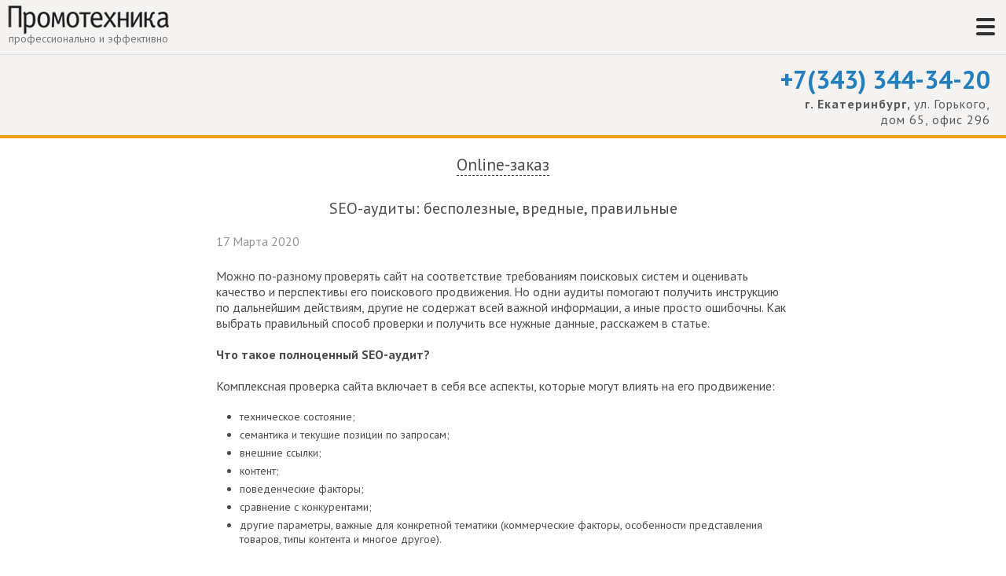

--- FILE ---
content_type: text/html; charset=windows-1251
request_url: https://m.promoteh.ru/articles/seo-audity-bespoleznye-vrednye-pravilnye/
body_size: 6384
content:
<!DOCTYPE html>
<html>
<head lang="ru">

	
<meta charset="UTF-8">
<title>SEO-аудиты: бесполезные, вредные, правильные | &laquo;Промотехника&raquo; </title>
<meta name="viewport" content="width=device-width, initial-scale=1.0">
<link rel="stylesheet" href="/templatesm/_styles/css/main.css">
<script type="text/javascript" src="/templatesm/_styles/js/lib.min.js"></script>
<script type="text/javascript" src="/templatesm/_styles/js/autocomplete.js"></script>
<script type="text/javascript" src="/templatesm/_styles/js/main.js"></script>
<script type="text/javascript" src="/templatesm/_styles/js/new.js"></script>
<link href="https://fonts.googleapis.com/css?family=PT+Sans:400,400i,700|PT+Serif:400,700&amp;subset=cyrillic" rel="stylesheet">
<meta name="yandex-verification" content="de7cc7eee80d6823" />
<meta name="description" content="Можно по-разному проверять сайт на соответствие требованиям поисковых систем и оценивать качество и перспективы его поискового продвижения. Но одни аудиты помогают получить" />




	<script type="text/javascript">

  var _gaq = _gaq || [];
  _gaq.push(['_setAccount', 'UA-36111992-1']);
  _gaq.push(['_trackPageview']);

  (function() {
    var ga = document.createElement('script'); ga.type = 'text/javascript'; ga.async = true;
    ga.src = ('https:' == document.location.protocol ? 'https://ssl' : 'http://www') + '.google-analytics.com/ga.js';
    var s = document.getElementsByTagName('script')[0]; s.parentNode.insertBefore(ga, s);
  })();

</script>	


</head>
<body>


<!-- Yandex.Metrika counter -->
<script type="text/javascript" >
   (function(m,e,t,r,i,k,a){m[i]=m[i]||function(){(m[i].a=m[i].a||[]).push(arguments)};
   m[i].l=1*new Date();k=e.createElement(t),a=e.getElementsByTagName(t)[0],k.async=1,k.src=r,a.parentNode.insertBefore(k,a)})
   (window, document, "script", "https://mc.yandex.ru/metrika/tag.js", "ym");

   ym(1304231, "init", {
        clickmap:true,
        trackLinks:true,
        accurateTrackBounce:true
   });
</script>
<noscript><div><img src="https://mc.yandex.ru/watch/1304231" style="position:absolute; left:-9999px;" alt="" /></div></noscript>
<!-- /Yandex.Metrika counter -->


    <div class="head" id="top">
        <div class="head-top">
	
		
<a href="/" class="head-logo">
<img src="/templatesm/_styles/img/logo.png" alt="Промотехника">
<div class="head-logo_title">профессионально и эффективно</div>
</a>


            <div class="head-right">
                
    
                <div class="head-menu">
                    <a href="#menu" class="head-menu__button open-modal"></a>
                </div>
                
            </div>
        </div>

		
<div class="head-bottom">
<div class="head-bottom-one city-1">
<div class="head-phone" >
<div class="head-phone__number" >+7(343) 344-34-20</div>
<div class="head-phone__city">г. Екатеринбург, <span>ул. Горького,<br>дом 65, офис 296 </span></div>
</div>
<div class="head-call">
<div class="head-call-button">
<a href="tel:+73433443420" class="head-call__one head-call__one--phone">
<span>Позвонить</span>
</a>
</div>
</div>
</div>
</div>

        
    </div>
	
	<div class="order-block"><span>Online-заказ</span></div>
	
    <div class="wrap">
		
		
		 <div class="about">

                    


                    
<div itemscope itemtype="http://schema.org/Article" >
<meta itemprop="inLanguage" content="ru" />
<h1 itemprop="name">SEO-аудиты: бесполезные, вредные, правильные</h1>
<span class="date">17&nbsp;Марта&nbsp;2020</span>
<meta itemprop="datePublished" content="2020-03-17" />
<meta itemprop="headline" content="Можно по-разному проверять сайт на соответствие требованиям поисковых систем и оценивать качество и перспективы его поискового продвижения. Но одни аудиты помогают получить инструкцию по дальнейшим действиям, другие не содержат всей важной информации, а иные просто ошибочны. Как выбрать правильный способ проверки и получить все нужные данные, расскажем в статье." />
<div itemprop="articleBody">
<p>Можно по-разному проверять сайт на соответствие требованиям поисковых систем и оценивать качество и перспективы его поискового продвижения. Но одни аудиты помогают получить инструкцию по дальнейшим действиям, другие не содержат всей важной информации, а иные просто ошибочны. Как выбрать правильный способ проверки и получить все нужные данные, расскажем в статье.</p>    <p><strong>Что такое полноценный </strong><strong>SEO</strong><strong>-аудит?</strong></p>    <p>Комплексная проверка сайта включает в себя все аспекты, которые могут влиять на его продвижение:</p>    <ul>  	<li>техническое состояние;</li>  	<li>семантика и текущие позиции по запросам;</li>  	<li>внешние ссылки;</li>  	<li>контент;</li>  	<li>поведенческие факторы;</li>  	<li>сравнение с конкурентами;</li>  	<li>другие параметры, важные для конкретной тематики (коммерческие факторы, особенности представления товаров, типы контента и многое другое).</li>  </ul>    <p>Если развернуть этот список, получится большое количество подпунктов. И многие из них будут изменяться в зависимости от особенностей конкретного сайта и бизнеса. А значит, качественный аудит должен быть полным и индивидуальным. По этим и некоторым другим критериям оценим разные виды и способы проверок.</p>    <p><strong>Автоматический анализ: быстро, просто, мало</strong></p>    <p>Существует ряд сервисов, которые автоматически выполняют базовую или более полную проверку сайтов. Достаточно указать домен и посмотреть сгенерированные отчеты по всем доступным параметрам. Этого хватает для первоначальной оценки, если учесть ряд нюансов:</p>    <ul>  	<li><strong>Устаревшие критерии</strong>. Если выбрать сервис, который редко обновляется разработчиками, можно получить данные о ТИЦ=0, отсутствию регистрации в давно закрытых каталогах и другие уже не важные сведения. Вреда от них нет, но при такой &laquo;актуальности&raquo; аудита возникают вопросы к корректности других расчетов.</li>  	<li><strong>Мало проанализированных страниц</strong>. Это в первую очередь касается крупных сайтов и интернет-магазинов. Ресурсы сервисов, особенно бесплатных, ограничены, и они не могут проверить абсолютно все. И это проблема: в аудит могут не попасть важные для продвижения страницы, и результаты будут бесполезными и даже искажающими реальную картину.</li>  	<li><strong>Мало информации для анализа.</strong> Больше всего &laquo;знают&raquo; про сайты &laquo;Вебмастера&raquo; Яндекса и Google. Сервисы берут информацию, открытую поисковиками, и этого не всегда достаточно для полноценного анализа. Так, могут возникнуть ошибки при оценке семантики и ссылочной массы.</li>  	<li><strong>Ошибки при анализе семантики</strong>. Если для оценки позиций не задать список ключевых фраз вручную, могут появиться отчеты о низких или нулевых позициях (или видимости) по конкурентным запросам, не относящимся к тематике сайта. Например, катастрофический провал по запросу &laquo;холодильники&raquo; для компании, ремонтирующей бытовую технику.</li>  </ul>    <p>Это не значит, что нужно отказываться от любых автоматических проверок. Надежные сервисы, такие как Serpstat, Ahrefs и, конечно, Яндекс.Вебмастер и Google Search Console, дают достаточно сведений для понимания текущего состояния сайта. Вопрос в правильном использовании сервисов и интерпретации полученных отчетов.</p>    <p><strong>Аудиты из рассылок: не так страшен черт</strong></p>    <p>Рассмотрим второй способ получения информации о своем сайте: аудиты от компаний, предлагающих услуги продвижения, по сути, рекламные. Посыл таких сообщений: &laquo;У вас все плохо, но мы знаем, как это исправить!&raquo;. Здесь, как правило, присутствуют следующие проблемы:</p>    <ul>  	<li><strong>Шаблонная оценка</strong>. Подобные аудиты тоже выполняются с помощью сервисов &mdash; общеизвестных или самописных. Помимо уже перечисленных ошибок, здесь могут встретиться некорректные рекомендации о длине Title, количестве заголовков, объеме текстов и т. п. К примеру, если у магазина много товаров с длинными полными наименованиями, Title товарных карточек просто не может быть коротким.</li>  	<li><strong>Ошибки в оценке позиций</strong>. При самостоятельном использовании автоматического анализа можно выбрать нужные ключевые слова и получить корректный результат. Но сторонние аудиторы, которых не просили об услугах, не знают, какие &laquo;ключи&raquo; действительно важны для бизнеса, или неверно фильтруют собранную семантику. Так в отчетах появляется множество &laquo;провальных&raquo; запросов, которые на поверку оказываются очень редкими или вовсе ненужными.</li>  	<li><strong>Без статистики сайта</strong>. Ясно, что непрошенные аудиты выполняются без доступа к отчетам панелей вебмастеров в Яндексе и Google. И это тоже порождает неверные оценки и выводы.</li>  	<li><strong>Без анализа конкурентов</strong>. Точнее, он может быть, но выбор конкурентов сделан на стороне, без знания реальной ситуации и специфики компании.</li>  </ul>    <p>Такие аудиты, как минимум, отнимают время на прочтение. В худшем случае, если не проверить отчеты, не сравнить показатели с собственными данными и не посоветоваться с другими специалистами, велик риск получить услуги не самых ответственных оптимизаторов.</p>    <p><strong>Аудиты на заказ: проблема выбора исполнителя </strong></p>    <p>Если нужно получить полноценный аудит, лучше всего заказать его у специалистов. Но остается риск получить автоматически сгенерированный отчет того же уровня, что и в рассылках. Оптимизаторы в любом случае будут использовать различные аналитические сервисы, вопрос в том, как именно это будет сделано.</p>    <p>Для выполнения качественного аудита с рекомендациями по дальнейшим действиям специалисту понадобятся:</p>    <ul>  	<li>доступы к панелям вебмастеров Яндекса и Google;</li>  	<li>информация о компании, специфики продаж, приоритетных запросах, конкурентах;</li>  	<li>информация о предыдущих действиях по оптимизации, если они были;</li>  	<li>цель продвижения сайта.</li>  </ul>    <p>И если выбираемый исполнитель аудита не задает вопросов, обещая только прислать отчет, весьма вероятно шаблонное исполнение работы. И наоборот: в сотрудничестве с заказчиком специалист подготовит и отчет, и рекомендации по продвижению, и приоритетные задачи, исходя из целей.</p>    <p><strong>Что нужно на самом деле? </strong></p>    <p>Все отчеты могут быть полезными, но в разных ситуациях:</p>    <ul>  	<li>автоматические &mdash; для регулярной проверки состояния сайта и результатов продвижения;</li>  	<li>комплексные &mdash; перед началом работы по продвижению или при подготовке к изменениям сайта;</li>  	<li>из рассылок &mdash; для проверки реакции на них имеющегося подрядчика, когда есть сомнения в его действиях (компетентный специалист знает о низком качестве таких аудитов).</li>  </ul>    <p>И в любом случае важно правильно интерпретировать полученные отчеты. Тогда качественные и вдумчивые проверки сайта будут полезными. &nbsp;</p>  
</div>
<hr />
<img itemprop="image" src="/img/complexImg.png" alt="SEO-аудиты: бесполезные, вредные, правильные"  class="img-lft" />
<p>
&nbsp;
<br />
ссылка на эту статью:
<a href="https://m.promoteh.ru/articles/seo-audity-bespoleznye-vrednye-pravilnye/" itemprop="url">SEO-аудиты: бесполезные, вредные, правильные</a>
<br />
</p>
</div>
<div class="backLink1" style="clear:left; padding-top:20px;"><!--noindex--><span>&larr;</span> <a href="/articles/" rel="nofollow">Вернуться к списку</a><!--/noindex--></div>
	



        </div>
		
		


		
       
    </div>


	
<div class="footer">
<div class="footer-line">
&laquo;Промотехника&raquo; &copy;2026
</div>
<div class="footer-line">
<a href="http://promoteh.ru">Открыть полную версию сайта</a>
</div>
<a href="#top" class="j-scroll-to footer__go-top"></a>
</div>



    <div id="overlay">

	
<div class="modal modal--fz" id="menu">
<ul class="head-menu-list">
<div class="head-menu-list__close modal-close"></div>
<li><a href="/">Главная</a></li>
<li class=""><a href="https://m.promoteh.ru/about/">О компании</a></li>
<li class=""><a href="https://m.promoteh.ru/services/">Услуги</a></li>
<li class=""><a href="https://m.promoteh.ru/clients/">Наши клиенты</a></li>
<li class=""><a href="https://m.promoteh.ru/primery-prodvizheniya-saytov/">Примеры продвижения сайтов</a></li>
<li class=""><a href="https://m.promoteh.ru/reports/">Отзывы</a></li>
<li class=""><a href="https://m.promoteh.ru/contacts/">Контакты</a></li>
</ul>
</div>


    </div>    

	
<script src="/scripts/jquery.validate.min.js" type="text/javascript"></script>

<script type="text/javascript">
	$(document).ready(function(){
		$('.online a').click(function(){
			$('.form-popup').removeClass('hidden');
			
			$.ajax({
				type: "POST",
				url: "/order/",
				data: {
					"showform": 1
				},
				dataType : "html",
				success: function(msg){
					$('#order_block').html(msg);
				}
			});	
			
			
		}) 
		$('.form-popup .close').click(function(){		
			$('.shadowAll').animate({opacity:0},function(){$('.shadowAll').css('display','none')})
			$('.form-popup').addClass('hidden')
		})
	})
</script>

<div id="order">
<div class="order">
<div class="order-close"></div>
<div id="order-inner">

<style>
label.error { color: #f00; font-size: 12px; display: block; margin: 0; padding: 0 0 0 1px; }
</style>

<script type="text/javascript">
$(document).ready(function(){



	$('#order-form').validate({
		rules:{
			fio_order:'required',
			email_order:{
				//required: true,
				email:true
			},
			phone_order:'required',
			captcha_order:'required'
		},
		messages:{
			fio_order:"Обязательное поле",
			email_order:{
				//required: "Обязательное поле",
				email:"Неправильно заполнено поле E-mail"
			},
			phone_order:"Обязательное поле",
			captcha_order:"Обязательное поле"
		},
		submitHandler: function(form) {



			var fio_order = $("input[name='fio_order']").val();
			var org_order = $("input[name='org_order']").val();
			var email_order = $("input[name='email_order']").val();
			var phone_order = $("input[name='phone_order']").val();
			var message_order = $("textarea[name='message_order']").val();
			var captcha_order = $("input[name='captcha_order']").val();

			$.ajax({
				type: "POST",
				url: "/orderm/",
				data: {
					
					"mobile": 1,
					"fio_order": fio_order,
					"email_order": email_order,
					"phone_order": phone_order,
					"message_order": message_order,
					"captcha_order": captcha_order
				},
				dataType : "html",
				success: function(msg){
					$('#order-inner').html(msg);

                                        yaCounter1304231.reachGoal('orderp');
					
				}
			});	

		}
	});

});
</script>

<form action="/s/" id="order-form">
<div class="order-title">Обратная связь</div>
<div class="order-line">
<label>Ф.И.О. *</label>
<input type="text" name="fio_order" value="">
</div>
<div class="order-line">
<label>Контактный телефон *</label>
<input type="text" name="phone_order" value="">
</div>
<div class="order-line">
<label>Контактный e-mail</label>
<input type="text" name="email_order" value="">
</div>
<div class="order-line">
<label>Опишите ситуацию *</label>
<textarea name="message_order" ></textarea>
</div>
<div class="order-line">
<label>Защита от спама: умножьте числа</label>
<input type="text" name="captcha_order">
<img src="/libs/captcha/newcaptcha.php" alt="" />
</div>
<button class="order-button" type="submit" >Отправить</button>
<div class="order-line">
<p>
Нажимая "отправить" я соглашаюсь на обработку моих персональных данных<br>
<a href="#" >Положение об обработке персональных данных</a><br>
</p>
</div>
</form>

</div>
</div>
</div>
<script src="//cdn.callibri.ru/callibri.js" type="text/javascript" charset="utf-8"></script>




</body>
</html>

--- FILE ---
content_type: text/css
request_url: https://m.promoteh.ru/templatesm/_styles/css/main.css
body_size: 8610
content:
.swiper-container {
    margin-left: auto;
    margin-right: auto;
    position: relative;
    overflow: hidden;
    z-index: 1
}

.swiper-container-no-flexbox .swiper-slide {
    float: left
}

.swiper-container-vertical>.swiper-wrapper {
    -webkit-box-orient: vertical;
    -ms-flex-direction: column;
    flex-direction: column
}

.swiper-wrapper {
    position: relative;
    width: 100%;
    height: 100%;
    z-index: 1;
    display: -webkit-box;
    display: -ms-flexbox;
    display: flex;
    transition-property: -webkit-transform;
    transition-property: transform;
    transition-property: transform, -webkit-transform;
    box-sizing: content-box
}

.swiper-container-android .swiper-slide,
.swiper-wrapper {
    -webkit-transform: translate3d(0, 0, 0);
    transform: translate3d(0, 0, 0)
}

.swiper-container-multirow>.swiper-wrapper {
    -webkit-box-lines: multiple;
    -moz-box-lines: multiple;
    -ms-flex-wrap: wrap;
    flex-wrap: wrap
}

.swiper-container-free-mode>.swiper-wrapper {
    transition-timing-function: ease-out;
    margin: 0 auto
}

.swiper-slide {
    -webkit-flex-shrink: 0;
    -ms-flex: 0 0 auto;
    -ms-flex-negative: 0;
    flex-shrink: 0;
    width: 100%;
    height: 100%;
    position: relative
}

.swiper-container-autoheight,
.swiper-container-autoheight .swiper-slide {
    height: auto
}

.swiper-container-autoheight .swiper-wrapper {
    -webkit-box-align: start;
    -ms-flex-align: start;
    align-items: flex-start;
    transition-property: height, -webkit-transform;
    transition-property: transform, height;
    transition-property: transform, height, -webkit-transform
}

.swiper-container .swiper-notification {
    position: absolute;
    left: 0;
    top: 0;
    pointer-events: none;
    opacity: 0;
    z-index: -1000
}

.swiper-wp8-horizontal {
    -ms-touch-action: pan-y;
    touch-action: pan-y
}

.swiper-wp8-vertical {
    -ms-touch-action: pan-x;
    touch-action: pan-x
}

.swiper-button-next,
.swiper-button-prev {
    position: absolute;
    top: 50%;
    width: 27px;
    height: 44px;
    margin-top: -22px;
    z-index: 10;
    cursor: pointer;
    background-size: 27px 44px;
    background-position: center;
    background-repeat: no-repeat
}

.swiper-button-next.swiper-button-disabled,
.swiper-button-prev.swiper-button-disabled {
    opacity: .35;
    cursor: auto;
    pointer-events: none
}

.swiper-button-prev,
.swiper-container-rtl .swiper-button-next {
    background-image: url("data:image/svg+xml;charset=utf-8,%3Csvg%20xmlns%3D'http%3A%2F%2Fwww.w3.org%2F2000%2Fsvg'%20viewBox%3D'0%200%2027%2044'%3E%3Cpath%20d%3D'M0%2C22L22%2C0l2.1%2C2.1L4.2%2C22l19.9%2C19.9L22%2C44L0%2C22L0%2C22L0%2C22z'%20fill%3D'%23007aff'%2F%3E%3C%2Fsvg%3E");
    left: 10px;
    right: auto
}

.swiper-button-prev.swiper-button-black,
.swiper-container-rtl .swiper-button-next.swiper-button-black {
    background-image: url("data:image/svg+xml;charset=utf-8,%3Csvg%20xmlns%3D'http%3A%2F%2Fwww.w3.org%2F2000%2Fsvg'%20viewBox%3D'0%200%2027%2044'%3E%3Cpath%20d%3D'M0%2C22L22%2C0l2.1%2C2.1L4.2%2C22l19.9%2C19.9L22%2C44L0%2C22L0%2C22L0%2C22z'%20fill%3D'%23000000'%2F%3E%3C%2Fsvg%3E")
}

.swiper-button-prev.swiper-button-white,
.swiper-container-rtl .swiper-button-next.swiper-button-white {
    background-image: url("data:image/svg+xml;charset=utf-8,%3Csvg%20xmlns%3D'http%3A%2F%2Fwww.w3.org%2F2000%2Fsvg'%20viewBox%3D'0%200%2027%2044'%3E%3Cpath%20d%3D'M0%2C22L22%2C0l2.1%2C2.1L4.2%2C22l19.9%2C19.9L22%2C44L0%2C22L0%2C22L0%2C22z'%20fill%3D'%23ffffff'%2F%3E%3C%2Fsvg%3E")
}

.swiper-button-next,
.swiper-container-rtl .swiper-button-prev {
    background-image: url("data:image/svg+xml;charset=utf-8,%3Csvg%20xmlns%3D'http%3A%2F%2Fwww.w3.org%2F2000%2Fsvg'%20viewBox%3D'0%200%2027%2044'%3E%3Cpath%20d%3D'M27%2C22L27%2C22L5%2C44l-2.1-2.1L22.8%2C22L2.9%2C2.1L5%2C0L27%2C22L27%2C22z'%20fill%3D'%23007aff'%2F%3E%3C%2Fsvg%3E");
    right: 10px;
    left: auto
}

.swiper-button-next.swiper-button-black,
.swiper-container-rtl .swiper-button-prev.swiper-button-black {
    background-image: url("data:image/svg+xml;charset=utf-8,%3Csvg%20xmlns%3D'http%3A%2F%2Fwww.w3.org%2F2000%2Fsvg'%20viewBox%3D'0%200%2027%2044'%3E%3Cpath%20d%3D'M27%2C22L27%2C22L5%2C44l-2.1-2.1L22.8%2C22L2.9%2C2.1L5%2C0L27%2C22L27%2C22z'%20fill%3D'%23000000'%2F%3E%3C%2Fsvg%3E")
}

.swiper-button-next.swiper-button-white,
.swiper-container-rtl .swiper-button-prev.swiper-button-white {
    background-image: url("data:image/svg+xml;charset=utf-8,%3Csvg%20xmlns%3D'http%3A%2F%2Fwww.w3.org%2F2000%2Fsvg'%20viewBox%3D'0%200%2027%2044'%3E%3Cpath%20d%3D'M27%2C22L27%2C22L5%2C44l-2.1-2.1L22.8%2C22L2.9%2C2.1L5%2C0L27%2C22L27%2C22z'%20fill%3D'%23ffffff'%2F%3E%3C%2Fsvg%3E")
}

.swiper-pagination {
    position: absolute;
    text-align: center;
    transition: .3s;
    -webkit-transform: translate3d(0, 0, 0);
    transform: translate3d(0, 0, 0);
    z-index: 10
}

.swiper-pagination.swiper-pagination-hidden {
    opacity: 0
}

.swiper-container-horizontal>.swiper-pagination-bullets,
.swiper-pagination-custom,
.swiper-pagination-fraction {
    bottom: 10px;
    left: 0;
    width: 100%
}

.swiper-pagination-bullet {
    width: 8px;
    height: 8px;
    display: inline-block;
    border-radius: 100%;
    background: #000;
    opacity: .2
}

button.swiper-pagination-bullet {
    border: none;
    margin: 0;
    padding: 0;
    box-shadow: none;
    -moz-appearance: none;
    -ms-appearance: none;
    -webkit-appearance: none;
    appearance: none
}

.swiper-pagination-clickable .swiper-pagination-bullet {
    cursor: pointer
}

.swiper-pagination-white .swiper-pagination-bullet {
    background: #fff
}

.swiper-pagination-bullet-active {
    opacity: 1;
    background: #007aff
}

.swiper-pagination-white .swiper-pagination-bullet-active {
    background: #fff
}

.swiper-pagination-black .swiper-pagination-bullet-active {
    background: #000
}

.swiper-container-vertical>.swiper-pagination-bullets {
    right: 10px;
    top: 50%;
    -webkit-transform: translate3d(0, -50%, 0);
    transform: translate3d(0, -50%, 0)
}

.swiper-container-vertical>.swiper-pagination-bullets .swiper-pagination-bullet {
    margin: 5px 0;
    display: block
}

.swiper-container-horizontal>.swiper-pagination-bullets .swiper-pagination-bullet {
    margin: 0 5px
}

.swiper-pagination-progress {
    background: rgba(0, 0, 0, .25);
    position: absolute
}

.swiper-pagination-progress .swiper-pagination-progressbar {
    background: #007aff;
    position: absolute;
    left: 0;
    top: 0;
    width: 100%;
    height: 100%;
    -webkit-transform: scale(0);
    transform: scale(0);
    -webkit-transform-origin: left top;
    transform-origin: left top
}

.swiper-container-rtl .swiper-pagination-progress .swiper-pagination-progressbar {
    -webkit-transform-origin: right top;
    transform-origin: right top
}

.swiper-container-horizontal>.swiper-pagination-progress {
    width: 100%;
    height: 4px;
    left: 0;
    top: 0
}

.swiper-container-vertical>.swiper-pagination-progress {
    width: 4px;
    height: 100%;
    left: 0;
    top: 0
}

.swiper-pagination-progress.swiper-pagination-white {
    background: rgba(255, 255, 255, .5)
}

.swiper-pagination-progress.swiper-pagination-white .swiper-pagination-progressbar {
    background: #fff
}

.swiper-pagination-progress.swiper-pagination-black .swiper-pagination-progressbar {
    background: #000
}

.swiper-container-3d {
    -webkit-perspective: 1200px;
    -o-perspective: 1200px;
    perspective: 1200px
}

.swiper-container-3d .swiper-cube-shadow,
.swiper-container-3d .swiper-slide,
.swiper-container-3d .swiper-slide-shadow-bottom,
.swiper-container-3d .swiper-slide-shadow-left,
.swiper-container-3d .swiper-slide-shadow-right,
.swiper-container-3d .swiper-slide-shadow-top,
.swiper-container-3d .swiper-wrapper {
    -webkit-transform-style: preserve-3d;
    transform-style: preserve-3d
}

.swiper-container-3d .swiper-slide-shadow-bottom,
.swiper-container-3d .swiper-slide-shadow-left,
.swiper-container-3d .swiper-slide-shadow-right,
.swiper-container-3d .swiper-slide-shadow-top {
    position: absolute;
    left: 0;
    top: 0;
    width: 100%;
    height: 100%;
    pointer-events: none;
    z-index: 10
}

.swiper-container-3d .swiper-slide-shadow-left {
    background-image: linear-gradient(to left, rgba(0, 0, 0, .5), rgba(0, 0, 0, 0))
}

.swiper-container-3d .swiper-slide-shadow-right {
    background-image: linear-gradient(to right, rgba(0, 0, 0, .5), rgba(0, 0, 0, 0))
}

.swiper-container-3d .swiper-slide-shadow-top {
    background-image: linear-gradient(to top, rgba(0, 0, 0, .5), rgba(0, 0, 0, 0))
}

.swiper-container-3d .swiper-slide-shadow-bottom {
    background-image: linear-gradient(to bottom, rgba(0, 0, 0, .5), rgba(0, 0, 0, 0))
}

.swiper-container-coverflow .swiper-wrapper,
.swiper-container-flip .swiper-wrapper {
    -ms-perspective: 1200px
}

.swiper-container-cube,
.swiper-container-flip {
    overflow: visible
}

.swiper-container-cube .swiper-slide,
.swiper-container-flip .swiper-slide {
    pointer-events: none;
    -webkit-backface-visibility: hidden;
    backface-visibility: hidden;
    z-index: 1
}

.swiper-container-cube .swiper-slide .swiper-slide,
.swiper-container-flip .swiper-slide .swiper-slide {
    pointer-events: none
}

.swiper-container-cube .swiper-slide-active,
.swiper-container-cube .swiper-slide-active .swiper-slide-active,
.swiper-container-flip .swiper-slide-active,
.swiper-container-flip .swiper-slide-active .swiper-slide-active {
    pointer-events: auto
}

.swiper-container-cube .swiper-slide-shadow-bottom,
.swiper-container-cube .swiper-slide-shadow-left,
.swiper-container-cube .swiper-slide-shadow-right,
.swiper-container-cube .swiper-slide-shadow-top,
.swiper-container-flip .swiper-slide-shadow-bottom,
.swiper-container-flip .swiper-slide-shadow-left,
.swiper-container-flip .swiper-slide-shadow-right,
.swiper-container-flip .swiper-slide-shadow-top {
    z-index: 0;
    -webkit-backface-visibility: hidden;
    backface-visibility: hidden
}

.swiper-container-cube .swiper-slide {
    visibility: hidden;
    -webkit-transform-origin: 0 0;
    transform-origin: 0 0;
    width: 100%;
    height: 100%
}

.swiper-container-cube.swiper-container-rtl .swiper-slide {
    -webkit-transform-origin: 100% 0;
    transform-origin: 100% 0
}

.swiper-container-cube .swiper-slide-active,
.swiper-container-cube .swiper-slide-next,
.swiper-container-cube .swiper-slide-next+.swiper-slide,
.swiper-container-cube .swiper-slide-prev {
    pointer-events: auto;
    visibility: visible
}

.swiper-container-cube .swiper-cube-shadow {
    position: absolute;
    left: 0;
    bottom: 0;
    width: 100%;
    height: 100%;
    background: #000;
    opacity: .6;
    -webkit-filter: blur(50px);
    filter: blur(50px);
    z-index: 0
}

.swiper-container-fade.swiper-container-free-mode .swiper-slide {
    transition-timing-function: ease-out
}

.swiper-container-fade .swiper-slide {
    pointer-events: none;
    transition-property: opacity
}

.swiper-container-fade .swiper-slide .swiper-slide {
    pointer-events: none
}

.swiper-container-fade .swiper-slide-active,
.swiper-container-fade .swiper-slide-active .swiper-slide-active {
    pointer-events: auto
}

.swiper-zoom-container {
    width: 100%;
    height: 100%;
    display: -webkit-box;
    display: -ms-flexbox;
    display: flex;
    -webkit-box-pack: center;
    -ms-flex-pack: center;
    justify-content: center;
    -webkit-box-align: center;
    -ms-flex-align: center;
    align-items: center;
    text-align: center
}

.swiper-zoom-container>canvas,
.swiper-zoom-container>img,
.swiper-zoom-container>svg {
    max-width: 100%;
    max-height: 100%;
    -o-object-fit: contain;
    object-fit: contain
}

.swiper-scrollbar {
    border-radius: 10px;
    position: relative;
    -ms-touch-action: none;
    background: rgba(0, 0, 0, .1)
}

.swiper-container-horizontal>.swiper-scrollbar {
    position: absolute;
    left: 1%;
    bottom: 3px;
    z-index: 50;
    height: 5px;
    width: 98%
}

.swiper-container-vertical>.swiper-scrollbar {
    position: absolute;
    right: 3px;
    top: 1%;
    z-index: 50;
    width: 5px;
    height: 98%
}

.swiper-scrollbar-drag {
    height: 100%;
    width: 100%;
    position: relative;
    background: rgba(0, 0, 0, .5);
    border-radius: 10px;
    left: 0;
    top: 0
}

.swiper-scrollbar-cursor-drag {
    cursor: move
}

.swiper-lazy-preloader {
    width: 42px;
    height: 42px;
    position: absolute;
    left: 50%;
    top: 50%;
    margin-left: -21px;
    margin-top: -21px;
    z-index: 10;
    -webkit-transform-origin: 50%;
    transform-origin: 50%;
    -webkit-animation: swiper-preloader-spin 1s steps(12, end) infinite;
    animation: swiper-preloader-spin 1s steps(12, end) infinite
}

.swiper-lazy-preloader:after {
    display: block;
    content: "";
    width: 100%;
    height: 100%;
    background-image: url("data:image/svg+xml;charset=utf-8,%3Csvg%20viewBox%3D'0%200%20120%20120'%20xmlns%3D'http%3A%2F%2Fwww.w3.org%2F2000%2Fsvg'%20xmlns%3Axlink%3D'http%3A%2F%2Fwww.w3.org%2F1999%2Fxlink'%3E%3Cdefs%3E%3Cline%20id%3D'l'%20x1%3D'60'%20x2%3D'60'%20y1%3D'7'%20y2%3D'27'%20stroke%3D'%236c6c6c'%20stroke-width%3D'11'%20stroke-linecap%3D'round'%2F%3E%3C%2Fdefs%3E%3Cg%3E%3Cuse%20xlink%3Ahref%3D'%23l'%20opacity%3D'.27'%2F%3E%3Cuse%20xlink%3Ahref%3D'%23l'%20opacity%3D'.27'%20transform%3D'rotate(30%2060%2C60)'%2F%3E%3Cuse%20xlink%3Ahref%3D'%23l'%20opacity%3D'.27'%20transform%3D'rotate(60%2060%2C60)'%2F%3E%3Cuse%20xlink%3Ahref%3D'%23l'%20opacity%3D'.27'%20transform%3D'rotate(90%2060%2C60)'%2F%3E%3Cuse%20xlink%3Ahref%3D'%23l'%20opacity%3D'.27'%20transform%3D'rotate(120%2060%2C60)'%2F%3E%3Cuse%20xlink%3Ahref%3D'%23l'%20opacity%3D'.27'%20transform%3D'rotate(150%2060%2C60)'%2F%3E%3Cuse%20xlink%3Ahref%3D'%23l'%20opacity%3D'.37'%20transform%3D'rotate(180%2060%2C60)'%2F%3E%3Cuse%20xlink%3Ahref%3D'%23l'%20opacity%3D'.46'%20transform%3D'rotate(210%2060%2C60)'%2F%3E%3Cuse%20xlink%3Ahref%3D'%23l'%20opacity%3D'.56'%20transform%3D'rotate(240%2060%2C60)'%2F%3E%3Cuse%20xlink%3Ahref%3D'%23l'%20opacity%3D'.66'%20transform%3D'rotate(270%2060%2C60)'%2F%3E%3Cuse%20xlink%3Ahref%3D'%23l'%20opacity%3D'.75'%20transform%3D'rotate(300%2060%2C60)'%2F%3E%3Cuse%20xlink%3Ahref%3D'%23l'%20opacity%3D'.85'%20transform%3D'rotate(330%2060%2C60)'%2F%3E%3C%2Fg%3E%3C%2Fsvg%3E");
    background-position: 50%;
    background-size: 100%;
    background-repeat: no-repeat
}

.swiper-lazy-preloader-white:after {
    background-image: url("data:image/svg+xml;charset=utf-8,%3Csvg%20viewBox%3D'0%200%20120%20120'%20xmlns%3D'http%3A%2F%2Fwww.w3.org%2F2000%2Fsvg'%20xmlns%3Axlink%3D'http%3A%2F%2Fwww.w3.org%2F1999%2Fxlink'%3E%3Cdefs%3E%3Cline%20id%3D'l'%20x1%3D'60'%20x2%3D'60'%20y1%3D'7'%20y2%3D'27'%20stroke%3D'%23fff'%20stroke-width%3D'11'%20stroke-linecap%3D'round'%2F%3E%3C%2Fdefs%3E%3Cg%3E%3Cuse%20xlink%3Ahref%3D'%23l'%20opacity%3D'.27'%2F%3E%3Cuse%20xlink%3Ahref%3D'%23l'%20opacity%3D'.27'%20transform%3D'rotate(30%2060%2C60)'%2F%3E%3Cuse%20xlink%3Ahref%3D'%23l'%20opacity%3D'.27'%20transform%3D'rotate(60%2060%2C60)'%2F%3E%3Cuse%20xlink%3Ahref%3D'%23l'%20opacity%3D'.27'%20transform%3D'rotate(90%2060%2C60)'%2F%3E%3Cuse%20xlink%3Ahref%3D'%23l'%20opacity%3D'.27'%20transform%3D'rotate(120%2060%2C60)'%2F%3E%3Cuse%20xlink%3Ahref%3D'%23l'%20opacity%3D'.27'%20transform%3D'rotate(150%2060%2C60)'%2F%3E%3Cuse%20xlink%3Ahref%3D'%23l'%20opacity%3D'.37'%20transform%3D'rotate(180%2060%2C60)'%2F%3E%3Cuse%20xlink%3Ahref%3D'%23l'%20opacity%3D'.46'%20transform%3D'rotate(210%2060%2C60)'%2F%3E%3Cuse%20xlink%3Ahref%3D'%23l'%20opacity%3D'.56'%20transform%3D'rotate(240%2060%2C60)'%2F%3E%3Cuse%20xlink%3Ahref%3D'%23l'%20opacity%3D'.66'%20transform%3D'rotate(270%2060%2C60)'%2F%3E%3Cuse%20xlink%3Ahref%3D'%23l'%20opacity%3D'.75'%20transform%3D'rotate(300%2060%2C60)'%2F%3E%3Cuse%20xlink%3Ahref%3D'%23l'%20opacity%3D'.85'%20transform%3D'rotate(330%2060%2C60)'%2F%3E%3C%2Fg%3E%3C%2Fsvg%3E")
}

@-webkit-keyframes swiper-preloader-spin {
    100% {
        -webkit-transform: rotate(360deg)
    }
}

@keyframes swiper-preloader-spin {
    100% {
        -webkit-transform: rotate(360deg);
        transform: rotate(360deg)
    }
}

* {
    box-sizing: border-box;
    margin: 0;
    padding: 0;
    word-spacing: normal
}

div {
    position: relative
}

html {
    height: 100%;
    width: 100%
}

body {
    width: 100%;
    position: relative;
    font-family: 'PT Sans', sans-serif;
    margin: 0;
    padding: 0;
    background: #fff;
    color: #4b4b4b
}

.box {
    min-height: 100vh;
    padding-bottom: 270px
}

img {
    border: none
}

p {
    font-size: 16px;
    margin: 0 0 20px 0;
    line-height: 20px
}

a {
    color: #286fc0;
    outline: 0;
    transition: all .2s
}

button {
    transition: all .2s
}

a:hover {
    text-decoration: none
}

h1 {
    font-size: 20px;
    margin: 0 0 20px 0;
    line-height: normal;
    color: #4b4b4b;
    line-height: 24px;
    text-align: center;
    font-weight: 400
}

h2 {
    font-size: 18px;
    margin: 0 0 20px 0;
    line-height: normal;
    color: #000
}

h3 {
    font-size: 16px;
    margin: 0 0 10px 0;
    line-height: normal;
    color: #4b4b4b;
    font-weight: 700
}

h4 {
    font-size: 16px;
    margin: 0 0 10px 0;
    line-height: normal;
    color: #4b4b4b
}

h5 {
    font-size: 14px;
    margin: 0 0 10px 0;
    line-height: normal;
    color: #4b4b4b;
    font-weight: 700
}

table {
    border-collapse: collapse
}

tr {
    padding: 3px;
    font-size: 14px;
    vertical-align: top
}

tr li {
    font-size: 12px!important
}

td {
    padding: 3px;
    font-size: 14px;
    vertical-align: top
}

td ul {
    margin: 0;
    padding-left: 20px
}

td li {
    font-size: 12px!important
}

ol,
ul {
    margin: 0 0 25px 0;
    padding: 0 0 0 30px
}

ol li,
ul li {
    font-size: 14px;
    margin-bottom: 5px
}

blockquote { padding-bottom: 20px; font-style: italic }

.table { border-collapse: collapse; margin-bottom: 30px }
.table td { border-bottom: 1px solid #333; padding: 10px }
.table th { text-align: left; font-weight: normal; padding: 10px; background: #e0f0b7 }

.clearfix {
    zoom: 1
}

.clearfix:after,
.clearfix:before {
    content: "";
    display: table
}

.clearfix:after {
    clear: both
}

#overlay {
    position: fixed;
    width: 100%;
    height: calc(100vh - 70px);
    background: rgba(0, 0, 0, .5);
    top: 70px;
    left: 0;
    z-index: 10000;
    display: none
}

#overlay--top {
    position: fixed;
    width: 100%;
    height: 100%;
    background: rgba(0, 0, 0, .5);
    top: 0;
    left: 0;
    z-index: 10000;
    display: none;
    overflow: auto
}

.modal {
    width: 560px;
    position: absolute;
    left: 50%;
    top: 150px;
    margin-left: -280px;
    padding: 40px 40px;
    display: none
}

.modal--fz {
    width: 100%;
    position: absolute;
    left: 0;
    top: 0;
    padding: 0;
    display: none;
    margin: 0
}

.modal--client {
    width: 100%;
    height: calc(100vh - 70px);
    overflow: auto;
    position: absolute;
    left: 0;
    top: 0;
    padding: 0;
    display: none;
    margin: 0
}

.j-noScroll {
    overflow: hidden;
    height: 100vh
}

.page-list {
    padding: 30px
}

.page-list a {
    display: block
}

.reset {
    background: 0 0;
    margin: 0;
    padding: 0
}

.wrap {
    max-width: 760px;
    margin: 0 auto;
    padding: 0 15px
}

.head-top {
    background: #f4f3f2;
    border-bottom: 1px solid #ddd;
    height: 70px
}

.head-logo {
    position: absolute;
    top: 6px;
    left: 10px;
    text-decoration: none
}

.head-logo img { vertical-align: top; margin-bottom: -4px }

.head-logo_title { color: #767777; font-size: 14px; text-align: center }

.head-search {
    position: absolute;
    top: 0;
    right: 15%
}

.head-search__button {
    display: block;
    height: 70px;
    width: 55px
}

.head-search__button:after {
    content: "";
    display: block;
    position: absolute;
    left: 4px;
    top: 12px;
    background-image: url(../img/sprite.png);
    background-position: -130px -142px;
    width: 48px;
    height: 48px;
    -webkit-transform: scale(.5);
    transform: scale(.5)
}

.head-search-form {
    width: 100%;
    z-index: 10;
    background: #eaeaea;
    padding: 15px;
    border-bottom: 4px solid #ef9f14
}

.head-search-form form {
    position: relative
}

.head-search-form input {
    border: none;
    outline: 0;
    width: 100%;
    height: 50px;
    padding: 0 10px;
    font-size: 16px
}

.head-search-form button {
    width: 50px;
    height: 50px;
    border: none;
    background: 0 0;
    position: absolute;
    top: 0;
    right: 0
}

.head-search-form button:after {
    background-image: url(../img/sprite.png);
    background-position: -130px -142px;
    width: 48px;
    height: 48px;
    -webkit-transform: scale(.5);
    transform: scale(.5);
    content: "";
    position: absolute;
    display: block;
    left: 2px;
    top: 2px
}

.head-search-form__close {
    position: absolute;
    top: -70px;
    right: 55px;
    background: #eaeaea;
    height: 70px;
    width: 55px
}

.head-search-form__close:after {
    content: "";
    display: block;
    position: absolute;
    left: 9px;
    top: 14px;
    background-image: url(../img/sprite.png);
    background-position: -130px -190px;
    width: 38px;
    -webkit-transform: scale(.5);
    transform: scale(.5);
    height: 38px;
    width: 39px
}

.head-menu__button {
    position: absolute;
    display: block;
    height: 70px;
    width: 55px;
    top: 0;
    right: 0
}

.head-menu__button:after {
    content: "";
    display: block;
    position: absolute;
    left: 5px;
    top: 12px;
    background-image: url(../img/sprite.png);
    background-position: -178px -142px;
    width: 48px;
    height: 44px;
    -webkit-transform: scale(.5);
    transform: scale(.5)
}

.head-menu-list {
    list-style: none;
    width: 100%;
    z-index: 10;
    background: #eaeaea;
    padding: 15px;
    border-bottom: 4px solid #ef9f14
}

.head-menu-list li {
    text-align: left;
    margin-bottom: 0
}

.head-menu-list li a {
    display: block;
    text-decoration: none;
    font-size: 20px;
    font-weight: 700;
    color: #286fc0;
    padding: 10px 0
}

.head-menu-list__close {
    position: absolute;
    top: -70px;
    right: 0;
    background: #eaeaea;
    height: 70px;
    width: 55px
}

.head-menu-list__close:after {
    content: "";
    display: block;
    position: absolute;
    left: 10px;
    top: 15px;
    background-image: url(../img/sprite.png);
    background-position: -168px -190px;
    width: 38px;
    height: 38px;
    -webkit-transform: scale(.5);
    transform: scale(.5);
    width: 39px;
    height: 39px
}

.head-bottom-one.hidden {
    display: none
}

.head-bottom {
    padding: 10px 0 10px 0;
    border-bottom: 4px solid #ef9f14;
    background: #f4f3f2
}

.head-phone {
    text-align: right;
    padding-right: 20px
}

.head-phone__number {
    font-size: 32px;
    font-weight: 700;
    color: #247ebe
}

.head-phone__number span {
    color: #000;
    font-size: 14px;
    font-weight: 400
}

.head-phone__city {
    letter-spacing: 1px;
    color: #595959;
    font-weight: 700;
    text-overflow: ellipsis;
    white-space: nowrap;
    overflow: hidden;
    padding-left: 10px
}

.head-phone__city span {
    font-weight: 400
}

.head-phone__city .open {
    white-space: normal
}

.open .head-phone__city {
    white-space: normal
}

.head-phone-more {
    position: absolute;
    top: -10px;
    right: 0;
    width: 60px;
    height: 80px
}

.head-phone-more:after {
    content: "";
    display: block;
    position: absolute;
    left: 10px;
    top: 25px;
    background-image: url(../img/sprite.png);
    background-position: -276px -142px;
    width: 50px;
    height: 30px;
    -webkit-transform: scale(.5);
    transform: scale(.5);
    width: 51px;
    height: 31px;
    transition: all .2
}

.head-phone-more.active:after {
    -webkit-transform: rotate(180deg) scale(.5);
    transform: rotate(180deg) scale(.5)
}

.head-call {
    display: none;
    z-index: 10;
    position: absolute;
    left: 0;
    width: 100vw;
    border-bottom: 4px solid #ef9f14;
    background: #f4f3f2;
    padding: 15px
}

.head-call-button {
    word-spacing: -.34em
}

.head-call__one {
    display: inline-block;
    width: 50%;
    height: 140px;
    text-align: center;
    text-decoration: none;
    position: relative
}

.head-call__one span {
    color: #000
}

.head-call__one--phone:after {
    display: block;
    content: "";
    background-image: url(../img/sprite.png);
    background-position: 0 0;
    width: 200px;
    height: 142px;
    -webkit-transform: scale(.5);
    transform: scale(.5);
    position: absolute;
    bottom: 0;
    left: 50%;
    margin-left: -95px
}

.head-call__one--mail:after {
    display: block;
    content: "";
    background-image: url(../img/sprite.png);
    background-position: 0 -142px;
    width: 130px;
    height: 130px;
    -webkit-transform: scale(.5);
    transform: scale(.5);
    position: absolute;
    bottom: 10px;
    left: 50%;
    margin-left: -65px;
    height: 129px
}

.head-call__one--whatsapp:after {
    display: block;
    content: "";
    background-image: url(../img/sprite.png);
    background-position: -200px 0;
    width: 134px;
    height: 134px;
    -webkit-transform: scale(.5);
    transform: scale(.5);
    position: absolute;
    bottom: 5px;
    left: 50%;
    margin-left: -65px;
    height: 133px
}

.head-call__other {
    display: block;
    text-align: center;
    font-weight: 700;
    text-decoration: none;
    color: #286fc0
}

.head-city {
    background: #f4f3f2;
    padding: 0 15px 30px;
    display: none;
    position: absolute;
    z-index: 10;
    width: 100%;
    border-bottom: 4px solid #eaa91b
}

.head-city-one {
    text-align: right;
    margin-top: 25px
}

.head-city-one.hidden {
    display: none
}

.head-city__phone {
    color: #286fc0;
    font-size: 28px;
    font-weight: 700;
    line-height: 24px;
    letter-spacing: 1px
}

.head-city__phone span {
    color: #000;
    font-weight: 400;
    font-size: 14px
}

.head-city__title {
    font-size: 14px;
    color: #595959;
    line-height: 16px;
    letter-spacing: 1px;
    font-weight: 700
}

.head-city__title span {
    font-weight: 400
}

.main-top img {
    width: 100%;
    display: block
}

.solutions-one {
    text-decoration: none;
    text-align: center;
    padding-top: 15px;
    display: block
}

.solutions-one h2 {
    font-size: 32px;
    line-height: 32px;
    font-weight: 700;
    margin-bottom: 15px;
    color: #286fc0
}

.solutions-one p {
    margin-bottom: 30px;
    font-size: 17px;
    line-height: 22px;
    color: #4b4b4b
}

.solutions-one img {
    display: block;
    width: 100%;
    border-top: 4px solid #f96806
}

.solutions-more {
    background: #f4f3f2;
    padding: 10px;
    font-size: 30px;
    color: #286fc0;
    display: block;
    margin-top: 30px;
    text-align: center;
    text-decoration: none
}

.solutions-more__arrow {
    margin-top: 10px;
    background: #f96806;
    border-radius: 5px;
    height: 40px
}

.solutions-more__arrow:after {
    content: "";
    display: block;
    position: absolute;
    top: 6px;
    left: 50%;
    margin-left: -25px;
    background-image: url(../img/sprite.png);
    background-position: -226px -142px;
    width: 50px;
    height: 30px;
    -webkit-transform: scale(.5);
    transform: scale(.5);
    width: 51px
}

.catalog-main {
    padding: 40px 0 0;
    text-align: center
}

.catalog-main__title {
    font-size: 32px;
    font-weight: 700;
    margin-bottom: 15px;
    color: #000
}

.catalog-main__descr {
    font-size: 17px;
    font-weight: 700;
    color: #737373;
    margin-bottom: 30px
}

.project {
    overflow: hidden
}

.project .swiper-button-prev {
    width: 50px;
    height: 50px;
    background: 0 0;
    top: 100px;
    left: 0
}

.project .swiper-button-prev:after {
    content: "";
    display: block;
    position: absolute;
    background-image: url(../img/sprite.png);
    background-position: -226px -142px;
    width: 50px;
    height: 30px;
    -webkit-transform: scale(.5) rotate(90deg);
    transform: scale(.5) rotate(90deg);
    top: 10px;
    left: -8px
}

.project .swiper-button-next {
    width: 50px;
    height: 50px;
    background: 0 0;
    top: 100px;
    right: 0
}

.project .swiper-button-next:after {
    content: "";
    display: block;
    position: absolute;
    background-image: url(../img/sprite.png);
    background-position: -226px -142px;
    width: 50px;
    height: 30px;
    -webkit-transform: scale(.5) rotate(-90deg);
    transform: scale(.5) rotate(-90deg);
    top: 10px;
    left: 7px
}

.catalog-one {
    text-decoration: none;
    text-align: center;
    display: block;
    margin-bottom: 20px;
    width: 100%
}

.catalog-one h2 {
    font-size: 32px;
    line-height: 32px;
    font-weight: 700;
    margin-bottom: 15px;
    color: #286fc0
}

.catalog-one p {
    font-size: 17px;
    line-height: 22px;
    color: #4b4b4b;
    margin-bottom: 0
}

.catalog-one img {
    margin-bottom: 15px;
    display: block;
    width: 100%;
    border-top: 4px solid #ef9f14
}

.catalog-more {
    background: #f4f3f2;
    padding: 10px;
    font-size: 30px;
    color: #286fc0;
    display: block;
    margin-top: 30px;
    text-align: center;
    text-decoration: none
}

.catalog-more__arrow {
    margin-top: 10px;
    background: #f96806;
    border-radius: 5px;
    height: 40px
}

.catalog-more__arrow:after {
    content: "";
    display: block;
    position: absolute;
    top: 6px;
    left: 50%;
    margin-left: -25px;
    background-image: url(../img/sprite.png);
    background-position: -226px -142px;
    width: 50px;
    height: 30px;
    -webkit-transform: scale(.5);
    transform: scale(.5);
    width: 51px
}

.about {
    padding: 10px 0 20px 0;   
}

.about-more {
    text-align: center
}

.about-more span {
    position: relative;
    color: #286fc0;
    display: inline-block;
    font-style: italic;
    border-bottom: 1px dashed #286fc0;
    margin-right: 15px
}

.about-more span:after {
    background-image: url(../img/sprite.png);
    background-position: -226px -172px;
    width: 16px;
    height: 10px;
    content: "";
    display: block;
    position: absolute;
    top: 8px;
    right: -18px;
    -webkit-transform: scale(.5);
    transform: scale(.5);
    height: 11px
}

.about-more.active span:after {
    top: 6px;
    -webkit-transform: scale(.5) rotate(180deg);
    transform: scale(.5) rotate(180deg)
}

.about-more--left {
    text-align: left;
    margin-bottom: 30px
}

.about-more--left span {
    font-style: normal;
    font-weight: 700;
    border-width: 2px;
    border-bottom-style: dotted;
    color: #234997
}

.about-hide {
    display: none
}

.news-main-slider {
    border-top: 1px solid #d8d6d5;
    padding: 20px 0;
    overflow: hidden
}

.news-main-one {
    min-height: 105px
}

.news-one-left {
    position: absolute;
    top: 0;
    left: 0; width: 100px
}

.news-one-left img { width: 100% }

.news-one__date {
    color: #8b8989;
    font-size: 12px
}

.news-one-right {
    padding-left: 110px
}

.news-one__title {
    color: #f96806;
    font-size: 20px;
    font-weight: 700;
    margin-bottom: 10px
}

.news-one__text {
    font-size: 16px;
    margin-bottom: 10px;
    color: #000
}

.news-one__more {
    font-size: 16px;
    text-decoration: none;
    font-style: italic;
    font-weight: 700
}

.news-slider-nav {
    width: calc(100% - 60px);
    margin: 0 auto;
    margin-top: 20px;
    border-top: 1px solid #d8d6d5
}

.news-slider-next {
    background-image: url(../img/sprite.png);
    background-position: -276px -142px;
    width: 50px;
    height: 30px;
    -webkit-transform: rotate(-90deg);
    transform: rotate(-90deg);
    position: absolute;
    top: -15px;
    right: -30px;
    width: 51px;
    -webkit-transform: scale(.5) rotate(-90deg);
    transform: scale(.5) rotate(-90deg)
}

.news-slider-next.swiper-button-disabled {
    display: none
}

.news-slider-prev {
    background-image: url(../img/sprite.png);
    background-position: -276px -142px;
    width: 50px;
    height: 30px;
    position: absolute;
    top: -15px;
    left: -30px;
    width: 51px;
    -webkit-transform: scale(.5) rotate(90deg);
    transform: scale(.5) rotate(90deg)
}

.news-slider-prev.swiper-button-disabled {
    display: none
}

.clients {
    padding-top: 30px
}

.clients__title {
    font-size: 32px;
    line-height: 32px;
    font-weight: 700;
    color: #000;
    text-align: center;
    margin-bottom: 30px
}

.clients-one {
    background-position: center;
    background-repeat: no-repeat;
    height: 95px;
    width: 33.4%;
    margin-left: -1px;
    margin-bottom: -1px;
    display: block;
    float: left;
    border: 1px solid #d8d6d5
}

.clients-list {
    margin-bottom: 30px
}

.show-all {
    text-align: center;
    padding: 0 0 30px
}

.show-all a {
    position: relative;
    text-decoration: none;
    font-weight: 700;
    color: #286fc0;
    display: inline-block;
    font-style: italic;
    margin-right: 15px;
    border-bottom: 1px dashed #286fc0
}

.show-all a:after {
    background-image: url(../img/sprite.png);
    background-position: -308px -190px;
    width: 12px;
    height: 18px;
    -webkit-transform: scale(.5);
    transform: scale(.5);
    content: "";
    display: block;
    position: absolute;
    top: 2px;
    width: 13px;
    right: -15px
}

.footer {
    background: #75a148
}

.footer-top {
    max-width: 180px;
    margin: 0 auto;
    height: 40px
}

.footer-top-icon {
    position: absolute;
    top: 12px
}

.footer-top-icon--map {
    background-image: url(../img/sprite.png);
    background-position: -194px -228px;
    width: 32px;
    height: 30px;
    -webkit-transform: scale(.5);
    transform: scale(.5);
    left: 0;
    top: 5px
}

.footer-top-icon--mail {
    background-image: url(../img/sprite.png);
    background-position: -240px -190px;
    width: 40px;
    height: 26px;
    -webkit-transform: scale(.5);
    transform: scale(.5);
    left: 50%;
    top: 8px;
    margin-left: -15px
}

.footer-top-icon--service {
    background-image: url(../img/sprite.png);
    background-position: -206px -190px;
    width: 34px;
    height: 34px;
    -webkit-transform: scale(.5);
    transform: scale(.5);
    right: 0;
    top: 5px
}

.footer-line {
    font-size: 12px;
    text-align: center;
    padding: 10px;
    border-top: 1px solid #a3c360;
    color: #fff
}

.footer-line a {
    color: #fff;
    display: block;
    padding: 8px 0
}

.show-hidden {
    padding: 10px;
    display: none
}

.show-hidden a {
    display: block
}

.footer__go-top {
    display: block;
    height: 45px;
    background: #ef9f14;
    position: relative
}

.footer__go-top:after {
    content: "";
    display: block;
    position: absolute;
    top: 6px;
    left: 50%;
    margin-left: -25px;
    background-image: url(../img/sprite.png);
    background-position: -226px -142px;
    width: 50px;
    height: 30px;
    -webkit-transform: scale(.5) rotate(180deg);
    transform: scale(.5) rotate(180deg);
    width: 51px
}

.pagetitle {
    margin: 0;
    padding: 25px 15px;
    font-size: 24px;
    font-weight: 700;
    color: #000
}

.gallery-top {
    border: 1px solid #e8e8e8;
    background: #fff
}

.gallery-top .swiper-slide {
    height: 260px;
    background-size: cover;
    background-position: 50%
}

.gallery-thumbs {
    box-sizing: border-box;
    height: 70px;
    background: #fff
}

.gallery-thumbs .swiper-slide {
    width: 25%;
    background-size: cover;
    background-position: 50%;
    height: 100%
}

.gallery-thumbs .swiper-slide:after {
    content: "";
    position: absolute;
    width: 100%;
    height: 100%;
    background: rgba(0, 0, 0, .3);
    top: 0;
    left: 0
}

.gallery-thumbs .swiper-slide-active {
    border: 1px solid #e8e8e8
}

.gallery-thumbs .swiper-slide-active:after {
    opacity: 0
}

.card-top {
    padding: 20px 15px;
    background: #f4f3f2;
    box-shadow: 0 0 2px rgba(0, 0, 0, .3)
}

.card-gallery .swiper-button-prev {
    width: 50px;
    height: 50px;
    background: 0 0;
    top: 120px;
    left: 0
}

.card-gallery .swiper-button-prev:after {
    content: "";
    display: block;
    position: absolute;
    background-image: url(../img/sprite.png);
    background-position: -276px -142px;
    width: 50px;
    height: 30px;
    -webkit-transform: scale(.5) rotate(90deg);
    transform: scale(.5) rotate(90deg);
    top: 10px;
    left: -8px
}

.card-gallery .swiper-button-next {
    width: 50px;
    height: 50px;
    background: 0 0;
    top: 120px;
    right: 0
}

.card-gallery .swiper-button-next:after {
    content: "";
    display: block;
    position: absolute;
    background-image: url(../img/sprite.png);
    background-position: -276px -142px;
    width: 50px;
    height: 30px;
    -webkit-transform: scale(.5) rotate(-90deg);
    transform: scale(.5) rotate(-90deg);
    top: 10px;
    left: 7px
}

.card-descr {
    padding-top: 55px
}

.card-descr__order {
    display: inline-block;
    vertical-align: middle;
    font-size: 18px;
    line-height: 18px;
    color: #fff;
    font-weight: 700;
    padding: 12px 40px;
    background: #f96806;
    text-decoration: none;
    border-radius: 3px;
    box-shadow: 2px 2px 3px rgba(0, 0, 0, .3);
    margin-right: 30px
}

.card-descr__price {
    display: inline-block;
    vertical-align: middle;
    font-size: 24px;
    font-weight: 700;
    color: #000
}

.card-descr__price span {
    font-size: 18px
}

.card-descr__text {
    margin: 20px 0;
    color: #234997;
    font-size: 20px;
    line-height: 25px
}

.card-descr__options {
    color: #000
}

.card-descr__options ul {
    list-style: none;
    padding: 0;
    font-size: 16px;
    margin-bottom: 0
}

.card-descr__options li {
    margin-bottom: 10px
}

.card-descr__options span {
    font-weight: 700
}

.card-tab {
    margin-bottom: 1px
}

.card-tab__title {
    padding: 10px 15px;
    background: #dfe1e2;
    color: #234997;
    text-align: left
}

.card-tab__title:after {
    content: "";
    background-image: url(../img/sprite.png);
    background-position: -276px -142px;
    width: 50px;
    height: 30px;
    display: block;
    position: absolute;
    -webkit-transform: scale(.3);
    transform: scale(.3);
    top: 5px;
    right: 0
}

.card-tab__title.active {
    color: #fff;
    background: #f96806;
    font-weight: 700
}

.card-tab__title.active:after {
    background-image: url(../img/sprite.png);
    background-position: -226px -142px;
    width: 50px;
    height: 30px;
    -webkit-transform: scale(.3) rotate(180deg);
    transform: scale(.3) rotate(180deg)
}

.card-tab__body {
    padding: 30px 15px;
    display: none
}

.card-tab__body table {
    display: block;
    border-color: #ddd;
    border-left: none
}

.card-tab__body table tr {
    display: block;
    padding: 0;
    width: 100%!important;
    border: none;
    font-size: 18px;
    text-align: center
}

.card-tab__body table td {
    display: block;
    font-size: 16px;
    text-align: center;
    padding: 10px;
    border-color: #ddd;
    margin-top: -1px;
    border-right: none
}

.card-tab__body table td ul {
    text-align: left
}

.card-tab__body table td ul li {
    font-size: 16px!important
}

.card-solution {
    text-decoration: none;
    margin-bottom: 50px;
    display: block
}

.card-solution img {
    display: block;
    width: auto;
    margin: 0 auto 10px;
    border-bottom: 3px solid #f96806
}

.card-solution h2 {
    text-align: center;
    color: #234997;
    font-weight: 400;
    text-transform: uppercase;
    margin-bottom: 10px
}

.card-solution p {
    text-align: center;
    color: #4b4b4b
}

.recommend {
    padding: 15px
}

.recommend-title {
    font-size: 20px;
    font-weight: 700;
    padding: 10px 0;
    text-align: center;
    color: #000
}

.recommend-one {
    background: #fcfaf9;
    border: 1px solid #e8e8e8;
    padding: 15px 10px;
    margin-top: -1px
}

.recommend-one.hidden {
    display: none
}

.recommend-one__img {
    float: left;
    box-shadow: 0 0 5px rgba(0, 0, 0, .3);
    margin: 0 10px 10px 0
}

.recommend-one__title {
    font-size: 16px;
    font-weight: 700;
    text-decoration: none
}

.recommend-one__options ul {
    list-style: none;
    padding: 0;
    margin: 0
}

.recommend-one__options li {
    font-size: 12px
}

.recommend-one__options span {
    font-weight: 700
}

.recommend-more {
    text-align: center;
    margin-top: 10px
}

.recommend-more span {
    font-weight: 700;
    position: relative;
    color: #286fc0;
    display: inline-block;
    font-style: italic;
    border-bottom: 1px dashed #286fc0;
    margin-right: 15px
}

.recommend-more span:after {
    background-image: url(../img/sprite.png);
    background-position: -226px -172px;
    width: 16px;
    height: 10px;
    content: "";
    display: block;
    position: absolute;
    top: 8px;
    right: -18px;
    -webkit-transform: scale(.5);
    transform: scale(.5);
    height: 11px
}

.search {
    background: #f4f3f2;
    border: 1px solid #234997;
    overflow: hidden
}

.search-top {
    display: block;
    text-decoration: none;
    padding: 15px;
    font-size: 24px;
    color: #234997;
    text-align: center;
    cursor: pointer;
    border-bottom: 1px solid #ddd
}

.search-list {
    margin: 20px 15px;
    background: #f4f3f2;
    border: 1px solid #234997
}

.search-one {
    border-bottom: 1px solid #ddd
}

.search-one:last-child {
    border-bottom: none
}

.search-one-drop {
    display: none
}

.search-one__title {
    padding: 15px 20px;
    color: #234997;
    font-size: 20px
}

.search-one__title:after {
    content: "";
    display: block;
    position: absolute;
    -webkit-transform: scale(.3);
    transform: scale(.3);
    top: 14px;
    right: 0;
    background-image: url(../img/sprite.png);
    background-position: -276px -142px;
    width: 50px;
    height: 30px
}

.search-one__title.active {
    background: #fff;
    border-bottom: 1px solid #ddd
}

.search-one__title.active:after {
    -webkit-transform: scale(.3) rotate(180deg);
    transform: scale(.3) rotate(180deg)
}

.search-one__param {
    border-bottom: 1px solid #ddd;
    font-size: 16px;
    font-weight: 700;
    color: #000;
    background: #fff
}

.search-one__param input[type=checkbox] {
    position: absolute;
    opacity: 0
}

.search-one__param input[type=checkbox]+label:after {
    content: "";
    display: block;
    position: absolute;
    top: 15px;
    right: 16px;
    width: 18px;
    height: 18px;
    border: 1px solid #848484
}

.search-one__param input[type=checkbox]:checked+label:before {
    content: "";
    display: block;
    position: absolute;
    top: 15px;
    right: 12px;
    background-image: url(../img/sprite.png);
    background-position: -280px -190px;
    width: 28px;
    height: 19px;
    -webkit-transform: scale(.5);
    transform: scale(.5)
}

.search-one__param input[type=radio] {
    opacity: 0;
    position: absolute
}

.search-one__param input[type=radio]+label:after {
    content: "";
    display: block;
    position: absolute;
    top: 15px;
    right: 16px;
    width: 18px;
    height: 18px;
    border-radius: 50%;
    border: 1px solid #848484
}

.search-one__param input[type=radio]:checked+label:before {
    content: "";
    display: block;
    position: absolute;
    top: 18px;
    right: 19px;
    width: 14px;
    height: 14px;
    border-radius: 50%;
    background: #234997
}

.search-one__param label {
    display: block;
    width: 100%;
    padding: 15px 20px
}

.search-one__param:last-child {
    border-bottom: none
}

.search-tags {
    padding: 20px 0
}

.search-tag {
    display: inline-block;
    background: #286fc0;
    color: #fff;
    font-size: 14px;
    line-height: 14px;
    padding: 8px 25px 8px 5px
}

.search-tag:after {
    content: "+";
    display: block;
    position: absolute;
    top: 11px;
    right: 7px;
    font-size: 24px;
    -webkit-transform: rotate(45deg);
    transform: rotate(45deg);
    line-height: 9px
}

.filtr-title {
    font-size: 24px;
    color: #000;
    padding: 20px 15px;
    border-bottom: 1px solid #ddd
}

.filtr-title .modal-close {
    background-image: url(../img/sprite.png);
    background-position: -168px -190px;
    width: 38px;
    height: 38px;
    -webkit-transform: scale(.5);
    transform: scale(.5);
    height: 37px;
    position: absolute;
    top: 15px;
    right: 5px
}

.filtr-bottom {
    padding: 20px 15px;
    word-spacing: -.35em
}

.filtr-bottom__search {
    background: #f96806;
    padding: 12px 20px;
    width: 45%;
    border: none;
    border-radius: 3px;
    box-shadow: 2px 2px 2px rgba(0, 0, 0, .2);
    margin-right: 10%;
    font-size: 18px;
    font-weight: 700;
    color: #fff;
    font-family: 'PT Sans', sans-serif
}

.filtr-bottom__reset {
    background: #dfe1e2;
    padding: 12px 20px;
    width: 45%;
    border: none;
    border-radius: 3px;
    box-shadow: 2px 2px 2px rgba(0, 0, 0, .2);
    font-size: 18px;
    font-weight: 700;
    color: #234997;
    font-family: 'PT Sans', sans-serif
}

.product {
    background: #fcfaf9;
    border: 1px solid #e8e8e8;
    padding: 15px;
    margin-bottom: 20px
}

.product__img {
    background: #fff;
    text-align: center;
    box-shadow: 1px 1px 5px rgba(0, 0, 0, .2);
    margin-bottom: 20px;
    display: block
}

.product__img img {
    display: block;
    margin: 0 auto
}

.product__title {
    font-size: 18px;
    text-transform: uppercase;
    font-weight: 700;
    margin-bottom: 10px;
    text-decoration: none;
    display: block
}

.product__price {
    color: #f96806;
    font-size: 24px;
    margin-bottom: 10px
}

.product__descr {
    font-size: 14px;
    font-weight: 700;
    line-height: 20px;
    margin-bottom: 10px
}

.product__options ul {
    list-style-type: none;
    padding: 0;
    margin-bottom: 0
}

.product__options ul span {
    font-weight: 700
}

.product-more {
    margin-bottom: 20px
}

.solution {
    border-top: 4px solid #286fc0;
    box-shadow: 0 2px 3px 0 #cacaca;
    margin-bottom: 30px
}

.solution__img {
    padding: 15px;
    background: #e7e9ea;
    display: block
}

.solution__img img {
    display: block;
    width: 100%;
    border: 2px solid #fff;
    box-shadow: 0 2px 3px 0 #cacaca
}

.solution-bottom {
    padding: 15px;
    background: #f4f3f2
}

.solution__title {
    font-size: 18px;
    font-weight: 700;
    margin-bottom: 10px;
    text-decoration: none;
    display: block
}

.solution__descr {
    font-size: 14px;
    color: #4b4b4b;
    margin-bottom: 10px;
    line-height: 22px
}

.solution__more {
    color: #286fc0;
    font-weight: 700;
    font-style: italic;
    text-decoration: none;
    font-size: 16px;
    position: relative
}

.solution__more:after {
    background-image: url(../img/sprite.png);
    background-position: -308px -190px;
    width: 12px;
    height: 18px;
    -webkit-transform: scale(.5);
    transform: scale(.5);
    content: "";
    display: block;
    position: absolute;
    top: 2px;
    width: 13px;
    right: -15px
}

.show-more {
    text-align: center;
    padding: 0 0 30px
}

.show-more a {
    position: relative;
    text-decoration: none;
    font-weight: 700;
    color: #286fc0;
    display: inline-block;
    font-style: italic;
    margin-right: 15px;
    border-bottom: 1px dashed #286fc0
}

.show-more a:after {
    background-image: url(../img/sprite.png);
    background-position: -308px -190px;
    width: 12px;
    height: 18px;
    -webkit-transform: scale(.5) rotate(90deg);
    transform: scale(.5) rotate(90deg);
    content: "";
    display: block;
    position: absolute;
    top: 2px;
    width: 13px;
    right: -15px
}

.product-slider img {
    width: 100%
}

.product-slider .swiper-button-next {
    background: 0 0
}

.product-slider .swiper-button-next:after {
    content: "";
    display: block;
    position: absolute;
    -webkit-transform: scale(.5) rotate(-90deg);
    transform: scale(.5) rotate(-90deg);
    background-image: url(../img/sprite.png);
    background-position: -226px -142px;
    width: 50px;
    height: 30px;
    top: 7px;
    left: -5px
}

.product-slider .swiper-button-prev {
    background: 0 0
}

.product-slider .swiper-button-prev:after {
    content: "";
    display: block;
    position: absolute;
    -webkit-transform: scale(.5) rotate(90deg);
    transform: scale(.5) rotate(90deg);
    background-image: url(../img/sprite.png);
    background-position: -226px -142px;
    width: 50px;
    height: 30px;
    top: 7px;
    left: -18px
}

.category {
    list-style: none;
    padding: 0;
    margin: 0;
    border-top: 1px solid #ddd;
    margin-bottom: 30px
}

.category>li {
    margin-bottom: 0;
    border-bottom: 1px solid #ddd;
    position: relative
}

.category>li a {
    display: block;
    padding: 20px 0;
    padding-right: 30px;
    font-size: 24px;
    text-decoration: none
}

.category>li .j-submenu {
    width: 50px;
    height: 70px;
    position: absolute;
    top: 0;
    right: 0
}

.category>li .j-submenu:after {
    background-image: url(../img/sprite.png);
    background-position: -276px -142px;
    width: 50px;
    height: 30px;
    content: "";
    display: block;
    position: absolute;
    -webkit-transform: scale(.35);
    transform: scale(.35);
    top: 22px;
    right: -14px
}

.category ul {
    display: none;
    padding: 0;
    margin: 0;
    border-top: 1px solid #ddd
}

.category ul li {
    list-style: none;
    padding-left: 30px;
    position: relative
}

.category ul li:after {
    content: "";
    display: block;
    position: absolute;
    background-image: url(../img/sprite.png);
    background-position: -276px -142px;
    width: 50px;
    height: 30px;
    -webkit-transform: scale(.15) rotate(-90deg);
    transform: scale(.15) rotate(-90deg);
    top: 7px;
    left: -15px
}

.category ul li a {
    font-size: 18px;
    padding: 10px 0;
    color: #000
}

.sub-category {
    margin-bottom: 30px
}

.sub-category__title {
    text-align: center;
    display: block;
    text-decoration: none;
    font-size: 18px;
    margin-bottom: 15px;
    color: #286fc0
}

.sub-category-descr {
    font-size: 16px;
    line-height: 20px;
    padding: 0 20px 20px;
    background: #f9f7f6;
    border-radius: 5px;
    box-shadow: 2px 2px 3px 0 #cacaca
}

.sub-category-descr img {
    width: 100%;
    display: block;
    margin-bottom: 10px
}

.category-title {
    font-size: 20px;
    font-weight: 400;
    color: #000
}

.sub-list {
    background: #fcfaf9;
    border: 1px solid #e8e8e8;
    margin-bottom: 30px;
    padding: 20px 15px;
    font-size: 14px
}

.sub-list img {
    width: 100%;
    margin-bottom: 10px
}

.list-one {
    display: block;
    font-size: 14px;
    color: #000;
    padding: 5px 0
}

.tab-list {
    margin-bottom: 20px
}

.tab-list__one {
    font-size: 16px;
    display: inline-block;
    color: #234997;
    border-bottom: 2px dotted #234997;
    margin-right: 20px;
    font-weight: 700
}

.tab-list__one.active {
    color: #f96806;
    border-bottom: none
}

.tab-one {
    display: none
}

.tab-one.active {
    display: block
}

.sub-list-one {
    margin-bottom: 20px
}

.sub-list-one__img {
    display: block;
    background: #fff;
    box-shadow: 1px 1px 3px 0 #cacaca;
    float: left
}

.sub-list-one__img img {
    display: block
}

.sub-list-one__title {
    margin-left: 80px;
    display: block;
    font-size: 18px;
    font-weight: 700;
    text-decoration: none;
    line-height: 20px;
    margin-bottom: 10px
}

.sub-list-one__descr {
    margin-left: 80px;
    font-size: 14px;
    line-height: 20px
}

.slider-border {
    margin: 20px 0;
    border: 1px solid #e8e8e8
}

.slider-border .swiper-slide {
    border: 5px solid #fff;
    width: 100%
}

.slider-border .swiper-slide img {
    display: block
}

.products__title {
    color: #286fc0;
    text-align: center;
    font-size: 20px;
    margin-bottom: 20px
}

.products__descr {
    background: #f9f7f6;
    border-left: 3px solid #234997;
    font-size: 16px;
    font-weight: 700;
    line-height: 20px;
    padding: 15px;
    margin-bottom: 20px
}

.products__date {
    font-size: 16px;
    font-style: italic;
    text-align: center
}

.products-list-one {
    border-bottom: 1px solid #cacaca;
    margin-bottom: 30px
}

.products-list-one .clearfix {
    margin-bottom: 10px
}

.products-list-one p {
    font-size: 14px
}

.products-list-one img {
    display: block;
    float: left;
    box-shadow: 0 0 5px 0 #cacaca
}

.products-list-one ul {
    padding-left: 20px
}

.products-list-one.open .products-list-one__title:after {
    content: "";
    display: block;
    position: absolute;
    top: 0;
    right: 0;
    -webkit-transform: scale(.5);
    transform: scale(.5);
    background-image: url(../img/sprite.png);
    background-position: -162px -228px;
    width: 32px;
    height: 32px
}

.products-list-one .products-list-one__title {
    margin-left: 80px;
    font-size: 14px;
    color: #286fc0;
    font-weight: 700
}

.products-list-one__close {
    display: block;
    position: absolute;
    bottom: -20px;
    right: 0;
    -webkit-transform: scale(.5);
    transform: scale(.5);
    background-image: url(../img/sprite.png);
    background-position: -162px -228px;
    width: 32px;
    height: 32px
}

.products-list-one__hidden {
    display: none
}

#order {
    position: fixed;
    top: 0;
    left: 0;
    width: 100%;
    height: 100vh;
    overflow: auto;
    z-index: 1000;
    background: rgba(255, 255, 255, .7);
    padding: 50px 15px;
    display: none
}

.order {
    background: #fff;
    padding: 20px 10px
}

.order-title {
    font-size: 24px;
    line-height: 25px;
    margin-bottom: 15px;
    font-weight: 700
}

.order-line {
    margin-bottom: 10px
}

.order-line label {
    display: block;
    font-size: 14px;
    margin-bottom: 5px
}

.order-line input {
    width: 100%;
    height: 30px;
    border: 1px solid #e2e2e2;
    outline: 0;
    padding: 5px
}

.order-line textarea {
    width: 100%;
    border: 1px solid #e2e2e2;
    outline: 0;
	padding: 5px;
    height: 70px
}

.order-line p {
    font-size: 12px;
    margin-bottom: 0
}

.order-button {
    border: none;
    outline: 0;
    font-size: 18px;
    line-height: 18px;
    color: #fff;
    font-weight: 700;
    padding: 12px 40px;
    background: #247ebe;
    text-decoration: none;
    border-radius: 3px;
    box-shadow: 2px 2px 3px rgba(0, 0, 0, .3);
    margin-bottom: 10px
}

.order-close {
    width: 50px;
    height: 50px;
    position: absolute;
    top: 0;
    right: 0;
    z-index: 10
}

.order-close:after {
    content: "";
    display: block;
    position: absolute;
    top: 10px;
    left: 10px;
    -webkit-transform: scale(.5);
    transform: scale(.5);
    background-image: url(../img/sprite.png);
    background-position: -130px -228px;
    width: 32px;
    height: 32px
}

.order-select { padding-bottom: 15px }
.order-select__name { padding-bottom: 10px }
.order-select label { padding-left: 5px; }

.modal-client {
    background: #fff;
    padding: 20px
}

.modal-client img {
    margin: 0 auto 20px;
    display: block;
    width: 100%
}

.modal-client .modal-close {
    background-image: url(../img/sprite.png);
    background-position: -168px -190px;
    width: 38px;
    height: 38px;
    -webkit-transform: scale(.5);
    transform: scale(.5);
    height: 37px;
    position: absolute;
    top: 15px;
    right: 5px
}

.metrix-menu_item {  }
.metrix-menu_item img { width: 100%; }
.order-block { font-size: 21px; text-align: center; padding: 20px 0 }
.order-block span { border-bottom: 1px dashed #333; cursor: pointer }






div.servDescContent a.optimizationImgLink { float: left; width: 156px; height: 174px; margin: 0; background: url(../../../img/servicesImg.png) no-repeat 0 0; }
div.servDescContent a.networkImgLink { float: left; width: 156px; height: 150px; margin: 10px 0 0 0; background: url(../../../img/servicesImg.png) no-repeat 0 -174px; }
div.servDescContent a.complexImgLink { float: left; width: 156px; height: 154px; margin: 0; background: url(../../../img/servicesImg.png) no-repeat 0 -324px; }


div.client { width: 100%; margin: 0 0 40px 0; display: inline-block; //display: inline; //zoom: 1; vertical-align: top; }
div.client div.clientIn { width: 100%; }
div.client div.clientIn div.clientImg { width: 100%;  border: 1px solid #2a92ac; padding: 2px; background: #fff; text-align: center; }
#div.client div.clientIn div.clientImg:hover { border: 3px solid #2a92ac; padding: 0; }

div.client div.clientIn div.clientImg a { width: 100%; height: 132px; display: table-cell; //display: block; //padding: 6px 0 0 0; vertical-align: middle; text-align: center; }

div.client div.clientIn div.clientName { padding: 10px 0 0 0; font-size: 15px; color: #404040; }
div.client div.clientIn div.clientSphere { 
margin: 7px 0 0 0; padding: 4px 10px; color: #404040; background: #d1e5ec; 
border: 0; border-radius: 5px; -moz-border-radius: 5px; -webkit-border-radius: 5px; -khtml-border-radius: 5px; position: relative; behavior: url(/PIE.htc); 
}
div.client div.clientIn div.clientLinks { padding: 7px 0 0 0; line-height: 1.3em; }



.comments { font-size: 0; padding: 10px 0 0 0; text-align:center; }
.comment-one { font-size: 12px; color: #111; display: inline-block; //display: inline; //zoom: 1; width: 152px; vertical-align: top; text-align: center; margin: 0 7px 35px 0 }
.comment-one .image { border: 5px solid #d1d1d1; margin: 0 auto 9px auto }
.comment-one .image:hover { border-color: #27a3be }


.example { background: #fff; border: 1px solid #e8e8e8; font-size: 110%; margin: 5px 0 11px 0 }
.example .ex-head { padding: 22px 25px; font-size: 120%; border-bottom: 1px solid #e8e8e8 }
.example .ex-head .title { display: block; font-size: 20px; padding-bottom: 5px }
.example .ex-tr { overflow: hidden; border-bottom: 1px solid #e8e8e8; border-left: 1px solid #e8e8e8; border-right: 1px solid #e8e8e8 }
.example .ex-tr .ex-lc { float: left; width: 65%; padding: 12px 0 12px 0 }
.example .ex-tr .ex-lc .padd { padding-left: 25px }
.example .ex-tr .ex-lr { float: left; width: 35%; padding: 12px 0 12px 0; text-align: center }

.example .ex-tr.head { font-weight: bold; background: #f7f7f7; position: relative } 
.example .ex-tr.head .ex-lr i { color: #c51f1f; font-style: normal }
.example .ex-tr.head .ask { display: inline-block; //display: inline; //zoom: 1; vertical-align: middle; width: 15px; height: 15px; background: url(../img/ask.png) no-repeat 0 0; margin-left: 8px; cursor: pointer }
.example .ex-tr.head .ask:hover, .example .ex-tr.head .ask.active { background-position: 0 -15px }

.upload-date { font-size: 95%; color: #686868; padding: 0 0 20px 25px; }

.example .helper { position: relative; z-index: 1 }
.example .helper-in { position: absolute; bottom: 0; right: 0; border: 1px solid #ddd; padding: 7px 10px; background: #fff; font-size: 95%; width: 300px; box-shadow: 0 0 5px #ddd }
.example .helper i.arr { position: absolute; width: 13px; height: 9px; background: url(../img/helper.png) no-repeat 0 0; bottom: -9px; right: 26px }
.example .helper .close { position: absolute; width: 13px; height: 13px; background: url(../img/hclose.png) no-repeat 0 0; top: -7px; right: -7px; cursor: pointer }

.dataTable { 
	border-collapse: collapse; 
	margin-bottom: 2em 
	}

.dataTable td.image { padding-right: 15px }	
.dataTable td.image img { border: 1px solid #666 }
.dataTable td { vertical-align: top; font-size: 95% }

.date { color: #959595; display: block; padding: 0 0 1.5em 0; }

.dataTable .date { 
	display: block; 
	padding: 0 0 .5em 0; 	
	}

.dataTable .link { display: block; padding: 0 0 .3em 0; font-size: 110% }


--- FILE ---
content_type: application/javascript
request_url: https://m.promoteh.ru/templatesm/_styles/js/lib.min.js
body_size: 62714
content:
!function(e,t){"object"==typeof module&&"object"==typeof module.exports?module.exports=e.document?t(e,!0):function(e){if(!e.document)throw new Error("jQuery requires a window with a document");return t(e)}:t(e)}("undefined"!=typeof window?window:this,function(e,t){function a(e){var t=!!e&&"length"in e&&e.length,a=pe.type(e);return"function"!==a&&!pe.isWindow(e)&&("array"===a||0===t||"number"==typeof t&&t>0&&t-1 in e)}function n(e,t,a){if(pe.isFunction(t))return pe.grep(e,function(e,n){return!!t.call(e,n,e)!==a});if(t.nodeType)return pe.grep(e,function(e){return e===t!==a});if("string"==typeof t){if(Ce.test(t))return pe.filter(t,e,a);t=pe.filter(t,e)}return pe.grep(e,function(e){return pe.inArray(e,t)>-1!==a})}function r(e,t){do{e=e[t]}while(e&&1!==e.nodeType);return e}function i(e){var t={};return pe.each(e.match(Fe)||[],function(e,a){t[a]=!0}),t}function s(){ne.addEventListener?(ne.removeEventListener("DOMContentLoaded",o),e.removeEventListener("load",o)):(ne.detachEvent("onreadystatechange",o),e.detachEvent("onload",o))}function o(){(ne.addEventListener||"load"===e.event.type||"complete"===ne.readyState)&&(s(),pe.ready())}function l(e,t,a){if(void 0===a&&1===e.nodeType){var n="data-"+t.replace(Pe,"-$1").toLowerCase();if("string"==typeof(a=e.getAttribute(n))){try{a="true"===a||"false"!==a&&("null"===a?null:+a+""===a?+a:Le.test(a)?pe.parseJSON(a):a)}catch(e){}pe.data(e,t,a)}else a=void 0}return a}function u(e){var t;for(t in e)if(("data"!==t||!pe.isEmptyObject(e[t]))&&"toJSON"!==t)return!1;return!0}function d(e,t,a,n){if(Me(e)){var r,i,s=pe.expando,o=e.nodeType,l=o?pe.cache:e,u=o?e[s]:e[s]&&s;if(u&&l[u]&&(n||l[u].data)||void 0!==a||"string"!=typeof t)return u||(u=o?e[s]=ae.pop()||pe.guid++:s),l[u]||(l[u]=o?{}:{toJSON:pe.noop}),"object"!=typeof t&&"function"!=typeof t||(n?l[u]=pe.extend(l[u],t):l[u].data=pe.extend(l[u].data,t)),i=l[u],n||(i.data||(i.data={}),i=i.data),void 0!==a&&(i[pe.camelCase(t)]=a),"string"==typeof t?null==(r=i[t])&&(r=i[pe.camelCase(t)]):r=i,r}}function c(e,t,a){if(Me(e)){var n,r,i=e.nodeType,s=i?pe.cache:e,o=i?e[pe.expando]:pe.expando;if(s[o]){if(t&&(n=a?s[o]:s[o].data)){pe.isArray(t)?t=t.concat(pe.map(t,pe.camelCase)):t in n?t=[t]:(t=pe.camelCase(t),t=t in n?[t]:t.split(" ")),r=t.length;for(;r--;)delete n[t[r]];if(a?!u(n):!pe.isEmptyObject(n))return}(a||(delete s[o].data,u(s[o])))&&(i?pe.cleanData([e],!0):ce.deleteExpando||s!=s.window?delete s[o]:s[o]=void 0)}}}function p(e,t,a,n){var r,i=1,s=20,o=n?function(){return n.cur()}:function(){return pe.css(e,t,"")},l=o(),u=a&&a[3]||(pe.cssNumber[t]?"":"px"),d=(pe.cssNumber[t]||"px"!==u&&+l)&&Ae.exec(pe.css(e,t));if(d&&d[3]!==u){u=u||d[3],a=a||[],d=+l||1;do{i=i||".5",d/=i,pe.style(e,t,d+u)}while(i!==(i=o()/l)&&1!==i&&--s)}return a&&(d=+d||+l||0,r=a[1]?d+(a[1]+1)*a[2]:+a[2],n&&(n.unit=u,n.start=d,n.end=r)),r}function f(e){var t=We.split("|"),a=e.createDocumentFragment();if(a.createElement)for(;t.length;)a.createElement(t.pop());return a}function h(e,t){var a,n,r=0,i=void 0!==e.getElementsByTagName?e.getElementsByTagName(t||"*"):void 0!==e.querySelectorAll?e.querySelectorAll(t||"*"):void 0;if(!i)for(i=[],a=e.childNodes||e;null!=(n=a[r]);r++)!t||pe.nodeName(n,t)?i.push(n):pe.merge(i,h(n,t));return void 0===t||t&&pe.nodeName(e,t)?pe.merge([e],i):i}function m(e,t){for(var a,n=0;null!=(a=e[n]);n++)pe._data(a,"globalEval",!t||pe._data(t[n],"globalEval"))}function g(e){Re.test(e.type)&&(e.defaultChecked=e.checked)}function v(e,t,a,n,r){for(var i,s,o,l,u,d,c,p=e.length,v=f(t),y=[],x=0;x<p;x++)if((s=e[x])||0===s)if("object"===pe.type(s))pe.merge(y,s.nodeType?[s]:s);else if(Ge.test(s)){for(l=l||v.appendChild(t.createElement("div")),u=(je.exec(s)||["",""])[1].toLowerCase(),c=Xe[u]||Xe._default,l.innerHTML=c[1]+pe.htmlPrefilter(s)+c[2],i=c[0];i--;)l=l.lastChild;if(!ce.leadingWhitespace&&qe.test(s)&&y.push(t.createTextNode(qe.exec(s)[0])),!ce.tbody)for(s="table"!==u||Ye.test(s)?"<table>"!==c[1]||Ye.test(s)?0:l:l.firstChild,i=s&&s.childNodes.length;i--;)pe.nodeName(d=s.childNodes[i],"tbody")&&!d.childNodes.length&&s.removeChild(d);for(pe.merge(y,l.childNodes),l.textContent="";l.firstChild;)l.removeChild(l.firstChild);l=v.lastChild}else y.push(t.createTextNode(s));for(l&&v.removeChild(l),ce.appendChecked||pe.grep(h(y,"input"),g),x=0;s=y[x++];)if(n&&pe.inArray(s,n)>-1)r&&r.push(s);else if(o=pe.contains(s.ownerDocument,s),l=h(v.appendChild(s),"script"),o&&m(l),a)for(i=0;s=l[i++];)Oe.test(s.type||"")&&a.push(s);return l=null,v}function y(){return!0}function x(){return!1}function w(){try{return ne.activeElement}catch(e){}}function b(e,t,a,n,r,i){var s,o;if("object"==typeof t){"string"!=typeof a&&(n=n||a,a=void 0);for(o in t)b(e,o,a,n,t[o],i);return e}if(null==n&&null==r?(r=a,n=a=void 0):null==r&&("string"==typeof a?(r=n,n=void 0):(r=n,n=a,a=void 0)),!1===r)r=x;else if(!r)return e;return 1===i&&(s=r,r=function(e){return pe().off(e),s.apply(this,arguments)},r.guid=s.guid||(s.guid=pe.guid++)),e.each(function(){pe.event.add(this,t,r,n,a)})}function C(e,t){return pe.nodeName(e,"table")&&pe.nodeName(11!==t.nodeType?t:t.firstChild,"tr")?e.getElementsByTagName("tbody")[0]||e.appendChild(e.ownerDocument.createElement("tbody")):e}function T(e){return e.type=(null!==pe.find.attr(e,"type"))+"/"+e.type,e}function S(e){var t=at.exec(e.type);return t?e.type=t[1]:e.removeAttribute("type"),e}function E(e,t){if(1===t.nodeType&&pe.hasData(e)){var a,n,r,i=pe._data(e),s=pe._data(t,i),o=i.events;if(o){delete s.handle,s.events={};for(a in o)for(n=0,r=o[a].length;n<r;n++)pe.event.add(t,a,o[a][n])}s.data&&(s.data=pe.extend({},s.data))}}function k(e,t){var a,n,r;if(1===t.nodeType){if(a=t.nodeName.toLowerCase(),!ce.noCloneEvent&&t[pe.expando]){r=pe._data(t);for(n in r.events)pe.removeEvent(t,n,r.handle);t.removeAttribute(pe.expando)}"script"===a&&t.text!==e.text?(T(t).text=e.text,S(t)):"object"===a?(t.parentNode&&(t.outerHTML=e.outerHTML),ce.html5Clone&&e.innerHTML&&!pe.trim(t.innerHTML)&&(t.innerHTML=e.innerHTML)):"input"===a&&Re.test(e.type)?(t.defaultChecked=t.checked=e.checked,t.value!==e.value&&(t.value=e.value)):"option"===a?t.defaultSelected=t.selected=e.defaultSelected:"input"!==a&&"textarea"!==a||(t.defaultValue=e.defaultValue)}}function F(e,t,a,n){t=ie.apply([],t);var r,i,s,o,l,u,d=0,c=e.length,p=c-1,f=t[0],m=pe.isFunction(f);if(m||c>1&&"string"==typeof f&&!ce.checkClone&&tt.test(f))return e.each(function(r){var i=e.eq(r);m&&(t[0]=f.call(this,r,i.html())),F(i,t,a,n)});if(c&&(u=v(t,e[0].ownerDocument,!1,e,n),r=u.firstChild,1===u.childNodes.length&&(u=r),r||n)){for(o=pe.map(h(u,"script"),T),s=o.length;d<c;d++)i=u,d!==p&&(i=pe.clone(i,!0,!0),s&&pe.merge(o,h(i,"script"))),a.call(e[d],i,d);if(s)for(l=o[o.length-1].ownerDocument,pe.map(o,S),d=0;d<s;d++)i=o[d],Oe.test(i.type||"")&&!pe._data(i,"globalEval")&&pe.contains(l,i)&&(i.src?pe._evalUrl&&pe._evalUrl(i.src):pe.globalEval((i.text||i.textContent||i.innerHTML||"").replace(nt,"")));u=r=null}return e}function z(e,t,a){for(var n,r=t?pe.filter(t,e):e,i=0;null!=(n=r[i]);i++)a||1!==n.nodeType||pe.cleanData(h(n)),n.parentNode&&(a&&pe.contains(n.ownerDocument,n)&&m(h(n,"script")),n.parentNode.removeChild(n));return e}function D(e,t){var a=pe(t.createElement(e)).appendTo(t.body),n=pe.css(a[0],"display");return a.detach(),n}function M(e){var t=ne,a=ot[e];return a||(a=D(e,t),"none"!==a&&a||(st=(st||pe("<iframe frameborder='0' width='0' height='0'/>")).appendTo(t.documentElement),t=(st[0].contentWindow||st[0].contentDocument).document,t.write(),t.close(),a=D(e,t),st.detach()),ot[e]=a),a}function L(e,t){return{get:function(){return e()?void delete this.get:(this.get=t).apply(this,arguments)}}}function P(e){if(e in Ct)return e;for(var t=e.charAt(0).toUpperCase()+e.slice(1),a=bt.length;a--;)if((e=bt[a]+t)in Ct)return e}function N(e,t){for(var a,n,r,i=[],s=0,o=e.length;s<o;s++)n=e[s],n.style&&(i[s]=pe._data(n,"olddisplay"),a=n.style.display,t?(i[s]||"none"!==a||(n.style.display=""),""===n.style.display&&He(n)&&(i[s]=pe._data(n,"olddisplay",M(n.nodeName)))):(r=He(n),(a&&"none"!==a||!r)&&pe._data(n,"olddisplay",r?a:pe.css(n,"display"))));for(s=0;s<o;s++)n=e[s],n.style&&(t&&"none"!==n.style.display&&""!==n.style.display||(n.style.display=t?i[s]||"":"none"));return e}function A(e,t,a){var n=yt.exec(t);return n?Math.max(0,n[1]-(a||0))+(n[2]||"px"):t}function I(e,t,a,n,r){for(var i=a===(n?"border":"content")?4:"width"===t?1:0,s=0;i<4;i+=2)"margin"===a&&(s+=pe.css(e,a+Ie[i],!0,r)),n?("content"===a&&(s-=pe.css(e,"padding"+Ie[i],!0,r)),"margin"!==a&&(s-=pe.css(e,"border"+Ie[i]+"Width",!0,r))):(s+=pe.css(e,"padding"+Ie[i],!0,r),"padding"!==a&&(s+=pe.css(e,"border"+Ie[i]+"Width",!0,r)));return s}function H(e,t,a){var n=!0,r="width"===t?e.offsetWidth:e.offsetHeight,i=pt(e),s=ce.boxSizing&&"border-box"===pe.css(e,"boxSizing",!1,i);if(r<=0||null==r){if(r=ft(e,t,i),(r<0||null==r)&&(r=e.style[t]),ut.test(r))return r;n=s&&(ce.boxSizingReliable()||r===e.style[t]),r=parseFloat(r)||0}return r+I(e,t,a||(s?"border":"content"),n,i)+"px"}function B(e,t,a,n,r){return new B.prototype.init(e,t,a,n,r)}function R(){return e.setTimeout(function(){Tt=void 0}),Tt=pe.now()}function j(e,t){var a,n={height:e},r=0;for(t=t?1:0;r<4;r+=2-t)a=Ie[r],n["margin"+a]=n["padding"+a]=e;return t&&(n.opacity=n.width=e),n}function O(e,t,a){for(var n,r=(X.tweeners[t]||[]).concat(X.tweeners["*"]),i=0,s=r.length;i<s;i++)if(n=r[i].call(a,t,e))return n}function q(e,t,a){var n,r,i,s,o,l,u,d=this,c={},p=e.style,f=e.nodeType&&He(e),h=pe._data(e,"fxshow");a.queue||(o=pe._queueHooks(e,"fx"),null==o.unqueued&&(o.unqueued=0,l=o.empty.fire,o.empty.fire=function(){o.unqueued||l()}),o.unqueued++,d.always(function(){d.always(function(){o.unqueued--,pe.queue(e,"fx").length||o.empty.fire()})})),1===e.nodeType&&("height"in t||"width"in t)&&(a.overflow=[p.overflow,p.overflowX,p.overflowY],u=pe.css(e,"display"),"inline"===("none"===u?pe._data(e,"olddisplay")||M(e.nodeName):u)&&"none"===pe.css(e,"float")&&(ce.inlineBlockNeedsLayout&&"inline"!==M(e.nodeName)?p.zoom=1:p.display="inline-block")),a.overflow&&(p.overflow="hidden",ce.shrinkWrapBlocks()||d.always(function(){p.overflow=a.overflow[0],p.overflowX=a.overflow[1],p.overflowY=a.overflow[2]}));for(n in t)if(r=t[n],Et.exec(r)){if(delete t[n],i=i||"toggle"===r,r===(f?"hide":"show")){if("show"!==r||!h||void 0===h[n])continue;f=!0}c[n]=h&&h[n]||pe.style(e,n)}else u=void 0;if(pe.isEmptyObject(c))"inline"===("none"===u?M(e.nodeName):u)&&(p.display=u);else{h?"hidden"in h&&(f=h.hidden):h=pe._data(e,"fxshow",{}),i&&(h.hidden=!f),f?pe(e).show():d.done(function(){pe(e).hide()}),d.done(function(){var t;pe._removeData(e,"fxshow");for(t in c)pe.style(e,t,c[t])});for(n in c)s=O(f?h[n]:0,n,d),n in h||(h[n]=s.start,f&&(s.end=s.start,s.start="width"===n||"height"===n?1:0))}}function W(e,t){var a,n,r,i,s;for(a in e)if(n=pe.camelCase(a),r=t[n],i=e[a],pe.isArray(i)&&(r=i[1],i=e[a]=i[0]),a!==n&&(e[n]=i,delete e[a]),(s=pe.cssHooks[n])&&"expand"in s){i=s.expand(i),delete e[n];for(a in i)a in e||(e[a]=i[a],t[a]=r)}else t[n]=r}function X(e,t,a){var n,r,i=0,s=X.prefilters.length,o=pe.Deferred().always(function(){delete l.elem}),l=function(){if(r)return!1;for(var t=Tt||R(),a=Math.max(0,u.startTime+u.duration-t),n=a/u.duration||0,i=1-n,s=0,l=u.tweens.length;s<l;s++)u.tweens[s].run(i);return o.notifyWith(e,[u,i,a]),i<1&&l?a:(o.resolveWith(e,[u]),!1)},u=o.promise({elem:e,props:pe.extend({},t),opts:pe.extend(!0,{specialEasing:{},easing:pe.easing._default},a),originalProperties:t,originalOptions:a,startTime:Tt||R(),duration:a.duration,tweens:[],createTween:function(t,a){var n=pe.Tween(e,u.opts,t,a,u.opts.specialEasing[t]||u.opts.easing);return u.tweens.push(n),n},stop:function(t){var a=0,n=t?u.tweens.length:0;if(r)return this;for(r=!0;a<n;a++)u.tweens[a].run(1);return t?(o.notifyWith(e,[u,1,0]),o.resolveWith(e,[u,t])):o.rejectWith(e,[u,t]),this}}),d=u.props;for(W(d,u.opts.specialEasing);i<s;i++)if(n=X.prefilters[i].call(u,e,d,u.opts))return pe.isFunction(n.stop)&&(pe._queueHooks(u.elem,u.opts.queue).stop=pe.proxy(n.stop,n)),n;return pe.map(d,O,u),pe.isFunction(u.opts.start)&&u.opts.start.call(e,u),pe.fx.timer(pe.extend(l,{elem:e,anim:u,queue:u.opts.queue})),u.progress(u.opts.progress).done(u.opts.done,u.opts.complete).fail(u.opts.fail).always(u.opts.always)}function G(e){return pe.attr(e,"class")||""}function Y(e){return function(t,a){"string"!=typeof t&&(a=t,t="*");var n,r=0,i=t.toLowerCase().match(Fe)||[];if(pe.isFunction(a))for(;n=i[r++];)"+"===n.charAt(0)?(n=n.slice(1)||"*",(e[n]=e[n]||[]).unshift(a)):(e[n]=e[n]||[]).push(a)}}function _(e,t,a,n){function r(o){var l;return i[o]=!0,pe.each(e[o]||[],function(e,o){var u=o(t,a,n);return"string"!=typeof u||s||i[u]?s?!(l=u):void 0:(t.dataTypes.unshift(u),r(u),!1)}),l}var i={},s=e===Ut;return r(t.dataTypes[0])||!i["*"]&&r("*")}function $(e,t){var a,n,r=pe.ajaxSettings.flatOptions||{};for(n in t)void 0!==t[n]&&((r[n]?e:a||(a={}))[n]=t[n]);return a&&pe.extend(!0,e,a),e}function V(e,t,a){for(var n,r,i,s,o=e.contents,l=e.dataTypes;"*"===l[0];)l.shift(),void 0===r&&(r=e.mimeType||t.getResponseHeader("Content-Type"));if(r)for(s in o)if(o[s]&&o[s].test(r)){l.unshift(s);break}if(l[0]in a)i=l[0];else{for(s in a){if(!l[0]||e.converters[s+" "+l[0]]){i=s;break}n||(n=s)}i=i||n}if(i)return i!==l[0]&&l.unshift(i),a[i]}function K(e,t,a,n){var r,i,s,o,l,u={},d=e.dataTypes.slice();if(d[1])for(s in e.converters)u[s.toLowerCase()]=e.converters[s];for(i=d.shift();i;)if(e.responseFields[i]&&(a[e.responseFields[i]]=t),!l&&n&&e.dataFilter&&(t=e.dataFilter(t,e.dataType)),l=i,i=d.shift())if("*"===i)i=l;else if("*"!==l&&l!==i){if(!(s=u[l+" "+i]||u["* "+i]))for(r in u)if(o=r.split(" "),o[1]===i&&(s=u[l+" "+o[0]]||u["* "+o[0]])){!0===s?s=u[r]:!0!==u[r]&&(i=o[0],d.unshift(o[1]));break}if(!0!==s)if(s&&e.throws)t=s(t);else try{t=s(t)}catch(e){return{state:"parsererror",error:s?e:"No conversion from "+l+" to "+i}}}return{state:"success",data:t}}function U(e){return e.style&&e.style.display||pe.css(e,"display")}function Q(e){if(!pe.contains(e.ownerDocument||ne,e))return!0;for(;e&&1===e.nodeType;){if("none"===U(e)||"hidden"===e.type)return!0;e=e.parentNode}return!1}function J(e,t,a,n){var r;if(pe.isArray(t))pe.each(t,function(t,r){a||ta.test(e)?n(e,r):J(e+"["+("object"==typeof r&&null!=r?t:"")+"]",r,a,n)});else if(a||"object"!==pe.type(t))n(e,t);else for(r in t)J(e+"["+r+"]",t[r],a,n)}function Z(){try{return new e.XMLHttpRequest}catch(e){}}function ee(){try{return new e.ActiveXObject("Microsoft.XMLHTTP")}catch(e){}}function te(e){return pe.isWindow(e)?e:9===e.nodeType&&(e.defaultView||e.parentWindow)}var ae=[],ne=e.document,re=ae.slice,ie=ae.concat,se=ae.push,oe=ae.indexOf,le={},ue=le.toString,de=le.hasOwnProperty,ce={},pe=function(e,t){return new pe.fn.init(e,t)},fe=/^[\s\uFEFF\xA0]+|[\s\uFEFF\xA0]+$/g,he=/^-ms-/,me=/-([\da-z])/gi,ge=function(e,t){return t.toUpperCase()};pe.fn=pe.prototype={jquery:"1.12.4",constructor:pe,selector:"",length:0,toArray:function(){return re.call(this)},get:function(e){return null!=e?e<0?this[e+this.length]:this[e]:re.call(this)},pushStack:function(e){var t=pe.merge(this.constructor(),e);return t.prevObject=this,t.context=this.context,t},each:function(e){return pe.each(this,e)},map:function(e){return this.pushStack(pe.map(this,function(t,a){return e.call(t,a,t)}))},slice:function(){return this.pushStack(re.apply(this,arguments))},first:function(){return this.eq(0)},last:function(){return this.eq(-1)},eq:function(e){var t=this.length,a=+e+(e<0?t:0);return this.pushStack(a>=0&&a<t?[this[a]]:[])},end:function(){return this.prevObject||this.constructor()},push:se,sort:ae.sort,splice:ae.splice},pe.extend=pe.fn.extend=function(){var e,t,a,n,r,i,s=arguments[0]||{},o=1,l=arguments.length,u=!1;for("boolean"==typeof s&&(u=s,s=arguments[o]||{},o++),"object"==typeof s||pe.isFunction(s)||(s={}),o===l&&(s=this,o--);o<l;o++)if(null!=(r=arguments[o]))for(n in r)e=s[n],a=r[n],s!==a&&(u&&a&&(pe.isPlainObject(a)||(t=pe.isArray(a)))?(t?(t=!1,i=e&&pe.isArray(e)?e:[]):i=e&&pe.isPlainObject(e)?e:{},s[n]=pe.extend(u,i,a)):void 0!==a&&(s[n]=a));return s},pe.extend({expando:"jQuery"+("1.12.4"+Math.random()).replace(/\D/g,""),isReady:!0,error:function(e){throw new Error(e)},noop:function(){},isFunction:function(e){return"function"===pe.type(e)},isArray:Array.isArray||function(e){return"array"===pe.type(e)},isWindow:function(e){return null!=e&&e==e.window},isNumeric:function(e){var t=e&&e.toString();return!pe.isArray(e)&&t-parseFloat(t)+1>=0},isEmptyObject:function(e){var t;for(t in e)return!1;return!0},isPlainObject:function(e){var t;if(!e||"object"!==pe.type(e)||e.nodeType||pe.isWindow(e))return!1;try{if(e.constructor&&!de.call(e,"constructor")&&!de.call(e.constructor.prototype,"isPrototypeOf"))return!1}catch(e){return!1}if(!ce.ownFirst)for(t in e)return de.call(e,t);for(t in e);return void 0===t||de.call(e,t)},type:function(e){return null==e?e+"":"object"==typeof e||"function"==typeof e?le[ue.call(e)]||"object":typeof e},globalEval:function(t){t&&pe.trim(t)&&(e.execScript||function(t){e.eval.call(e,t)})(t)},camelCase:function(e){return e.replace(he,"ms-").replace(me,ge)},nodeName:function(e,t){return e.nodeName&&e.nodeName.toLowerCase()===t.toLowerCase()},each:function(e,t){var n,r=0;if(a(e))for(n=e.length;r<n&&!1!==t.call(e[r],r,e[r]);r++);else for(r in e)if(!1===t.call(e[r],r,e[r]))break;return e},trim:function(e){return null==e?"":(e+"").replace(fe,"")},makeArray:function(e,t){var n=t||[];return null!=e&&(a(Object(e))?pe.merge(n,"string"==typeof e?[e]:e):se.call(n,e)),n},inArray:function(e,t,a){var n;if(t){if(oe)return oe.call(t,e,a);for(n=t.length,a=a?a<0?Math.max(0,n+a):a:0;a<n;a++)if(a in t&&t[a]===e)return a}return-1},merge:function(e,t){for(var a=+t.length,n=0,r=e.length;n<a;)e[r++]=t[n++];if(a!==a)for(;void 0!==t[n];)e[r++]=t[n++];return e.length=r,e},grep:function(e,t,a){for(var n=[],r=0,i=e.length,s=!a;r<i;r++)!t(e[r],r)!==s&&n.push(e[r]);return n},map:function(e,t,n){var r,i,s=0,o=[];if(a(e))for(r=e.length;s<r;s++)null!=(i=t(e[s],s,n))&&o.push(i);else for(s in e)null!=(i=t(e[s],s,n))&&o.push(i);return ie.apply([],o)},guid:1,proxy:function(e,t){var a,n,r;if("string"==typeof t&&(r=e[t],t=e,e=r),pe.isFunction(e))return a=re.call(arguments,2),n=function(){return e.apply(t||this,a.concat(re.call(arguments)))},n.guid=e.guid=e.guid||pe.guid++,n},now:function(){return+new Date},support:ce}),"function"==typeof Symbol&&(pe.fn[Symbol.iterator]=ae[Symbol.iterator]),pe.each("Boolean Number String Function Array Date RegExp Object Error Symbol".split(" "),function(e,t){le["[object "+t+"]"]=t.toLowerCase()});var ve=function(e){function t(e,t,a,n){var r,i,s,o,u,c,p,f,h=t&&t.ownerDocument,m=t?t.nodeType:9;if(a=a||[],"string"!=typeof e||!e||1!==m&&9!==m&&11!==m)return a;if(!n&&((t?t.ownerDocument||t:R)!==M&&D(t),t=t||M,P)){if(11!==m&&(c=me.exec(e)))if(r=c[1]){if(9===m){if(!(s=t.getElementById(r)))return a;if(s.id===r)return a.push(s),a}else if(h&&(s=h.getElementById(r))&&H(t,s)&&s.id===r)return a.push(s),a}else{if(c[2])return U.apply(a,t.getElementsByTagName(e)),a;if((r=c[3])&&x.getElementsByClassName&&t.getElementsByClassName)return U.apply(a,t.getElementsByClassName(r)),a}if(x.qsa&&!X[e+" "]&&(!N||!N.test(e))){if(1!==m)h=t,f=e;else if("object"!==t.nodeName.toLowerCase()){for((o=t.getAttribute("id"))?o=o.replace(ve,"\\$&"):t.setAttribute("id",o=B),p=T(e),i=p.length,u=de.test(o)?"#"+o:"[id='"+o+"']";i--;)p[i]=u+" "+d(p[i]);f=p.join(","),h=ge.test(e)&&l(t.parentNode)||t}if(f)try{return U.apply(a,h.querySelectorAll(f)),a}catch(e){}finally{o===B&&t.removeAttribute("id")}}}return E(e.replace(ie,"$1"),t,a,n)}function a(){function e(a,n){return t.push(a+" ")>w.cacheLength&&delete e[t.shift()],e[a+" "]=n}var t=[];return e}function n(e){return e[B]=!0,e}function r(e){var t=M.createElement("div");try{return!!e(t)}catch(e){return!1}finally{t.parentNode&&t.parentNode.removeChild(t),t=null}}function i(e,t){for(var a=e.split("|"),n=a.length;n--;)w.attrHandle[a[n]]=t}function s(e,t){var a=t&&e,n=a&&1===e.nodeType&&1===t.nodeType&&(~t.sourceIndex||Y)-(~e.sourceIndex||Y);if(n)return n;if(a)for(;a=a.nextSibling;)if(a===t)return-1;return e?1:-1}function o(e){return n(function(t){return t=+t,n(function(a,n){for(var r,i=e([],a.length,t),s=i.length;s--;)a[r=i[s]]&&(a[r]=!(n[r]=a[r]))})})}function l(e){return e&&void 0!==e.getElementsByTagName&&e}function u(){}function d(e){for(var t=0,a=e.length,n="";t<a;t++)n+=e[t].value;return n}function c(e,t,a){var n=t.dir,r=a&&"parentNode"===n,i=O++;return t.first?function(t,a,i){for(;t=t[n];)if(1===t.nodeType||r)return e(t,a,i)}:function(t,a,s){var o,l,u,d=[j,i];if(s){for(;t=t[n];)if((1===t.nodeType||r)&&e(t,a,s))return!0}else for(;t=t[n];)if(1===t.nodeType||r){if(u=t[B]||(t[B]={}),l=u[t.uniqueID]||(u[t.uniqueID]={}),(o=l[n])&&o[0]===j&&o[1]===i)return d[2]=o[2];if(l[n]=d,d[2]=e(t,a,s))return!0}}}function p(e){return e.length>1?function(t,a,n){for(var r=e.length;r--;)if(!e[r](t,a,n))return!1;return!0}:e[0]}function f(e,a,n){for(var r=0,i=a.length;r<i;r++)t(e,a[r],n);return n}function h(e,t,a,n,r){for(var i,s=[],o=0,l=e.length,u=null!=t;o<l;o++)(i=e[o])&&(a&&!a(i,n,r)||(s.push(i),u&&t.push(o)));return s}function m(e,t,a,r,i,s){return r&&!r[B]&&(r=m(r)),i&&!i[B]&&(i=m(i,s)),n(function(n,s,o,l){var u,d,c,p=[],m=[],g=s.length,v=n||f(t||"*",o.nodeType?[o]:o,[]),y=!e||!n&&t?v:h(v,p,e,o,l),x=a?i||(n?e:g||r)?[]:s:y;if(a&&a(y,x,o,l),r)for(u=h(x,m),r(u,[],o,l),d=u.length;d--;)(c=u[d])&&(x[m[d]]=!(y[m[d]]=c));if(n){if(i||e){if(i){for(u=[],d=x.length;d--;)(c=x[d])&&u.push(y[d]=c);i(null,x=[],u,l)}for(d=x.length;d--;)(c=x[d])&&(u=i?J(n,c):p[d])>-1&&(n[u]=!(s[u]=c))}}else x=h(x===s?x.splice(g,x.length):x),i?i(null,s,x,l):U.apply(s,x)})}function g(e){for(var t,a,n,r=e.length,i=w.relative[e[0].type],s=i||w.relative[" "],o=i?1:0,l=c(function(e){return e===t},s,!0),u=c(function(e){return J(t,e)>-1},s,!0),f=[function(e,a,n){var r=!i&&(n||a!==k)||((t=a).nodeType?l(e,a,n):u(e,a,n));return t=null,r}];o<r;o++)if(a=w.relative[e[o].type])f=[c(p(f),a)];else{if(a=w.filter[e[o].type].apply(null,e[o].matches),a[B]){for(n=++o;n<r&&!w.relative[e[n].type];n++);return m(o>1&&p(f),o>1&&d(e.slice(0,o-1).concat({value:" "===e[o-2].type?"*":""})).replace(ie,"$1"),a,o<n&&g(e.slice(o,n)),n<r&&g(e=e.slice(n)),n<r&&d(e))}f.push(a)}return p(f)}function v(e,a){var r=a.length>0,i=e.length>0,s=function(n,s,o,l,u){var d,c,p,f=0,m="0",g=n&&[],v=[],y=k,x=n||i&&w.find.TAG("*",u),b=j+=null==y?1:Math.random()||.1,C=x.length;for(u&&(k=s===M||s||u);m!==C&&null!=(d=x[m]);m++){if(i&&d){for(c=0,s||d.ownerDocument===M||(D(d),o=!P);p=e[c++];)if(p(d,s||M,o)){l.push(d);break}u&&(j=b)}r&&((d=!p&&d)&&f--,n&&g.push(d))}if(f+=m,r&&m!==f){for(c=0;p=a[c++];)p(g,v,s,o);if(n){if(f>0)for(;m--;)g[m]||v[m]||(v[m]=V.call(l));v=h(v)}U.apply(l,v),u&&!n&&v.length>0&&f+a.length>1&&t.uniqueSort(l)}return u&&(j=b,k=y),g};return r?n(s):s}var y,x,w,b,C,T,S,E,k,F,z,D,M,L,P,N,A,I,H,B="sizzle"+1*new Date,R=e.document,j=0,O=0,q=a(),W=a(),X=a(),G=function(e,t){return e===t&&(z=!0),0},Y=1<<31,_={}.hasOwnProperty,$=[],V=$.pop,K=$.push,U=$.push,Q=$.slice,J=function(e,t){for(var a=0,n=e.length;a<n;a++)if(e[a]===t)return a;return-1},Z="checked|selected|async|autofocus|autoplay|controls|defer|disabled|hidden|ismap|loop|multiple|open|readonly|required|scoped",ee="[\\x20\\t\\r\\n\\f]",te="(?:\\\\.|[\\w-]|[^\\x00-\\xa0])+",ae="\\["+ee+"*("+te+")(?:"+ee+"*([*^$|!~]?=)"+ee+"*(?:'((?:\\\\.|[^\\\\'])*)'|\"((?:\\\\.|[^\\\\\"])*)\"|("+te+"))|)"+ee+"*\\]",ne=":("+te+")(?:\\((('((?:\\\\.|[^\\\\'])*)'|\"((?:\\\\.|[^\\\\\"])*)\")|((?:\\\\.|[^\\\\()[\\]]|"+ae+")*)|.*)\\)|)",re=new RegExp(ee+"+","g"),ie=new RegExp("^"+ee+"+|((?:^|[^\\\\])(?:\\\\.)*)"+ee+"+$","g"),se=new RegExp("^"+ee+"*,"+ee+"*"),oe=new RegExp("^"+ee+"*([>+~]|"+ee+")"+ee+"*"),le=new RegExp("="+ee+"*([^\\]'\"]*?)"+ee+"*\\]","g"),ue=new RegExp(ne),de=new RegExp("^"+te+"$"),ce={ID:new RegExp("^#("+te+")"),CLASS:new RegExp("^\\.("+te+")"),TAG:new RegExp("^("+te+"|[*])"),ATTR:new RegExp("^"+ae),PSEUDO:new RegExp("^"+ne),CHILD:new RegExp("^:(only|first|last|nth|nth-last)-(child|of-type)(?:\\("+ee+"*(even|odd|(([+-]|)(\\d*)n|)"+ee+"*(?:([+-]|)"+ee+"*(\\d+)|))"+ee+"*\\)|)","i"),bool:new RegExp("^(?:"+Z+")$","i"),needsContext:new RegExp("^"+ee+"*[>+~]|:(even|odd|eq|gt|lt|nth|first|last)(?:\\("+ee+"*((?:-\\d)?\\d*)"+ee+"*\\)|)(?=[^-]|$)","i")},pe=/^(?:input|select|textarea|button)$/i,fe=/^h\d$/i,he=/^[^{]+\{\s*\[native \w/,me=/^(?:#([\w-]+)|(\w+)|\.([\w-]+))$/,ge=/[+~]/,ve=/'|\\/g,ye=new RegExp("\\\\([\\da-f]{1,6}"+ee+"?|("+ee+")|.)","ig"),xe=function(e,t,a){var n="0x"+t-65536;return n!==n||a?t:n<0?String.fromCharCode(n+65536):String.fromCharCode(n>>10|55296,1023&n|56320)},we=function(){D()};try{U.apply($=Q.call(R.childNodes),R.childNodes),$[R.childNodes.length].nodeType}catch(e){U={apply:$.length?function(e,t){K.apply(e,Q.call(t))}:function(e,t){for(var a=e.length,n=0;e[a++]=t[n++];);e.length=a-1}}}x=t.support={},C=t.isXML=function(e){var t=e&&(e.ownerDocument||e).documentElement;return!!t&&"HTML"!==t.nodeName},D=t.setDocument=function(e){var t,a,n=e?e.ownerDocument||e:R;return n!==M&&9===n.nodeType&&n.documentElement?(M=n,L=M.documentElement,P=!C(M),(a=M.defaultView)&&a.top!==a&&(a.addEventListener?a.addEventListener("unload",we,!1):a.attachEvent&&a.attachEvent("onunload",we)),x.attributes=r(function(e){return e.className="i",!e.getAttribute("className")}),x.getElementsByTagName=r(function(e){return e.appendChild(M.createComment("")),!e.getElementsByTagName("*").length}),x.getElementsByClassName=he.test(M.getElementsByClassName),x.getById=r(function(e){return L.appendChild(e).id=B,!M.getElementsByName||!M.getElementsByName(B).length}),x.getById?(w.find.ID=function(e,t){if(void 0!==t.getElementById&&P){var a=t.getElementById(e);return a?[a]:[]}},w.filter.ID=function(e){var t=e.replace(ye,xe);return function(e){return e.getAttribute("id")===t}}):(delete w.find.ID,w.filter.ID=function(e){var t=e.replace(ye,xe);return function(e){var a=void 0!==e.getAttributeNode&&e.getAttributeNode("id");return a&&a.value===t}}),w.find.TAG=x.getElementsByTagName?function(e,t){return void 0!==t.getElementsByTagName?t.getElementsByTagName(e):x.qsa?t.querySelectorAll(e):void 0}:function(e,t){var a,n=[],r=0,i=t.getElementsByTagName(e);if("*"===e){for(;a=i[r++];)1===a.nodeType&&n.push(a);return n}return i},w.find.CLASS=x.getElementsByClassName&&function(e,t){if(void 0!==t.getElementsByClassName&&P)return t.getElementsByClassName(e)},A=[],N=[],(x.qsa=he.test(M.querySelectorAll))&&(r(function(e){L.appendChild(e).innerHTML="<a id='"+B+"'></a><select id='"+B+"-\r\\' msallowcapture=''><option selected=''></option></select>",e.querySelectorAll("[msallowcapture^='']").length&&N.push("[*^$]="+ee+"*(?:''|\"\")"),e.querySelectorAll("[selected]").length||N.push("\\["+ee+"*(?:value|"+Z+")"),e.querySelectorAll("[id~="+B+"-]").length||N.push("~="),e.querySelectorAll(":checked").length||N.push(":checked"),e.querySelectorAll("a#"+B+"+*").length||N.push(".#.+[+~]")}),r(function(e){var t=M.createElement("input");t.setAttribute("type","hidden"),e.appendChild(t).setAttribute("name","D"),e.querySelectorAll("[name=d]").length&&N.push("name"+ee+"*[*^$|!~]?="),e.querySelectorAll(":enabled").length||N.push(":enabled",":disabled"),e.querySelectorAll("*,:x"),N.push(",.*:")})),(x.matchesSelector=he.test(I=L.matches||L.webkitMatchesSelector||L.mozMatchesSelector||L.oMatchesSelector||L.msMatchesSelector))&&r(function(e){x.disconnectedMatch=I.call(e,"div"),I.call(e,"[s!='']:x"),A.push("!=",ne)}),N=N.length&&new RegExp(N.join("|")),A=A.length&&new RegExp(A.join("|")),t=he.test(L.compareDocumentPosition),H=t||he.test(L.contains)?function(e,t){var a=9===e.nodeType?e.documentElement:e,n=t&&t.parentNode;return e===n||!(!n||1!==n.nodeType||!(a.contains?a.contains(n):e.compareDocumentPosition&&16&e.compareDocumentPosition(n)))}:function(e,t){if(t)for(;t=t.parentNode;)if(t===e)return!0;return!1},G=t?function(e,t){if(e===t)return z=!0,0;var a=!e.compareDocumentPosition-!t.compareDocumentPosition;return a||(a=(e.ownerDocument||e)===(t.ownerDocument||t)?e.compareDocumentPosition(t):1,1&a||!x.sortDetached&&t.compareDocumentPosition(e)===a?e===M||e.ownerDocument===R&&H(R,e)?-1:t===M||t.ownerDocument===R&&H(R,t)?1:F?J(F,e)-J(F,t):0:4&a?-1:1)}:function(e,t){if(e===t)return z=!0,0;var a,n=0,r=e.parentNode,i=t.parentNode,o=[e],l=[t];if(!r||!i)return e===M?-1:t===M?1:r?-1:i?1:F?J(F,e)-J(F,t):0;if(r===i)return s(e,t);for(a=e;a=a.parentNode;)o.unshift(a);for(a=t;a=a.parentNode;)l.unshift(a);for(;o[n]===l[n];)n++;return n?s(o[n],l[n]):o[n]===R?-1:l[n]===R?1:0},M):M},t.matches=function(e,a){return t(e,null,null,a)},t.matchesSelector=function(e,a){if((e.ownerDocument||e)!==M&&D(e),a=a.replace(le,"='$1']"),x.matchesSelector&&P&&!X[a+" "]&&(!A||!A.test(a))&&(!N||!N.test(a)))try{var n=I.call(e,a);if(n||x.disconnectedMatch||e.document&&11!==e.document.nodeType)return n}catch(e){}return t(a,M,null,[e]).length>0},t.contains=function(e,t){return(e.ownerDocument||e)!==M&&D(e),H(e,t)},t.attr=function(e,t){(e.ownerDocument||e)!==M&&D(e);var a=w.attrHandle[t.toLowerCase()],n=a&&_.call(w.attrHandle,t.toLowerCase())?a(e,t,!P):void 0;return void 0!==n?n:x.attributes||!P?e.getAttribute(t):(n=e.getAttributeNode(t))&&n.specified?n.value:null},t.error=function(e){throw new Error("Syntax error, unrecognized expression: "+e)},t.uniqueSort=function(e){var t,a=[],n=0,r=0;if(z=!x.detectDuplicates,F=!x.sortStable&&e.slice(0),e.sort(G),z){for(;t=e[r++];)t===e[r]&&(n=a.push(r));for(;n--;)e.splice(a[n],1)}return F=null,e},b=t.getText=function(e){var t,a="",n=0,r=e.nodeType;if(r){if(1===r||9===r||11===r){if("string"==typeof e.textContent)return e.textContent;for(e=e.firstChild;e;e=e.nextSibling)a+=b(e)}else if(3===r||4===r)return e.nodeValue}else for(;t=e[n++];)a+=b(t);return a},w=t.selectors={cacheLength:50,createPseudo:n,match:ce,attrHandle:{},find:{},relative:{">":{dir:"parentNode",first:!0}," ":{dir:"parentNode"},"+":{dir:"previousSibling",first:!0},"~":{dir:"previousSibling"}},preFilter:{ATTR:function(e){return e[1]=e[1].replace(ye,xe),e[3]=(e[3]||e[4]||e[5]||"").replace(ye,xe),"~="===e[2]&&(e[3]=" "+e[3]+" "),e.slice(0,4)},CHILD:function(e){return e[1]=e[1].toLowerCase(),"nth"===e[1].slice(0,3)?(e[3]||t.error(e[0]),e[4]=+(e[4]?e[5]+(e[6]||1):2*("even"===e[3]||"odd"===e[3])),e[5]=+(e[7]+e[8]||"odd"===e[3])):e[3]&&t.error(e[0]),e},PSEUDO:function(e){var t,a=!e[6]&&e[2];return ce.CHILD.test(e[0])?null:(e[3]?e[2]=e[4]||e[5]||"":a&&ue.test(a)&&(t=T(a,!0))&&(t=a.indexOf(")",a.length-t)-a.length)&&(e[0]=e[0].slice(0,t),e[2]=a.slice(0,t)),e.slice(0,3))}},filter:{TAG:function(e){var t=e.replace(ye,xe).toLowerCase();return"*"===e?function(){return!0}:function(e){return e.nodeName&&e.nodeName.toLowerCase()===t}},CLASS:function(e){var t=q[e+" "];return t||(t=new RegExp("(^|"+ee+")"+e+"("+ee+"|$)"))&&q(e,function(e){return t.test("string"==typeof e.className&&e.className||void 0!==e.getAttribute&&e.getAttribute("class")||"")})},ATTR:function(e,a,n){return function(r){var i=t.attr(r,e);return null==i?"!="===a:!a||(i+="","="===a?i===n:"!="===a?i!==n:"^="===a?n&&0===i.indexOf(n):"*="===a?n&&i.indexOf(n)>-1:"$="===a?n&&i.slice(-n.length)===n:"~="===a?(" "+i.replace(re," ")+" ").indexOf(n)>-1:"|="===a&&(i===n||i.slice(0,n.length+1)===n+"-"))}},CHILD:function(e,t,a,n,r){var i="nth"!==e.slice(0,3),s="last"!==e.slice(-4),o="of-type"===t;return 1===n&&0===r?function(e){return!!e.parentNode}:function(t,a,l){var u,d,c,p,f,h,m=i!==s?"nextSibling":"previousSibling",g=t.parentNode,v=o&&t.nodeName.toLowerCase(),y=!l&&!o,x=!1;if(g){if(i){for(;m;){for(p=t;p=p[m];)if(o?p.nodeName.toLowerCase()===v:1===p.nodeType)return!1;h=m="only"===e&&!h&&"nextSibling"}return!0}if(h=[s?g.firstChild:g.lastChild],s&&y){for(p=g,c=p[B]||(p[B]={}),d=c[p.uniqueID]||(c[p.uniqueID]={}),u=d[e]||[],f=u[0]===j&&u[1],x=f&&u[2],p=f&&g.childNodes[f];p=++f&&p&&p[m]||(x=f=0)||h.pop();)if(1===p.nodeType&&++x&&p===t){d[e]=[j,f,x];break}}else if(y&&(p=t,c=p[B]||(p[B]={}),d=c[p.uniqueID]||(c[p.uniqueID]={}),u=d[e]||[],f=u[0]===j&&u[1],x=f),
!1===x)for(;(p=++f&&p&&p[m]||(x=f=0)||h.pop())&&((o?p.nodeName.toLowerCase()!==v:1!==p.nodeType)||!++x||(y&&(c=p[B]||(p[B]={}),d=c[p.uniqueID]||(c[p.uniqueID]={}),d[e]=[j,x]),p!==t)););return(x-=r)===n||x%n==0&&x/n>=0}}},PSEUDO:function(e,a){var r,i=w.pseudos[e]||w.setFilters[e.toLowerCase()]||t.error("unsupported pseudo: "+e);return i[B]?i(a):i.length>1?(r=[e,e,"",a],w.setFilters.hasOwnProperty(e.toLowerCase())?n(function(e,t){for(var n,r=i(e,a),s=r.length;s--;)n=J(e,r[s]),e[n]=!(t[n]=r[s])}):function(e){return i(e,0,r)}):i}},pseudos:{not:n(function(e){var t=[],a=[],r=S(e.replace(ie,"$1"));return r[B]?n(function(e,t,a,n){for(var i,s=r(e,null,n,[]),o=e.length;o--;)(i=s[o])&&(e[o]=!(t[o]=i))}):function(e,n,i){return t[0]=e,r(t,null,i,a),t[0]=null,!a.pop()}}),has:n(function(e){return function(a){return t(e,a).length>0}}),contains:n(function(e){return e=e.replace(ye,xe),function(t){return(t.textContent||t.innerText||b(t)).indexOf(e)>-1}}),lang:n(function(e){return de.test(e||"")||t.error("unsupported lang: "+e),e=e.replace(ye,xe).toLowerCase(),function(t){var a;do{if(a=P?t.lang:t.getAttribute("xml:lang")||t.getAttribute("lang"))return(a=a.toLowerCase())===e||0===a.indexOf(e+"-")}while((t=t.parentNode)&&1===t.nodeType);return!1}}),target:function(t){var a=e.location&&e.location.hash;return a&&a.slice(1)===t.id},root:function(e){return e===L},focus:function(e){return e===M.activeElement&&(!M.hasFocus||M.hasFocus())&&!!(e.type||e.href||~e.tabIndex)},enabled:function(e){return!1===e.disabled},disabled:function(e){return!0===e.disabled},checked:function(e){var t=e.nodeName.toLowerCase();return"input"===t&&!!e.checked||"option"===t&&!!e.selected},selected:function(e){return e.parentNode&&e.parentNode.selectedIndex,!0===e.selected},empty:function(e){for(e=e.firstChild;e;e=e.nextSibling)if(e.nodeType<6)return!1;return!0},parent:function(e){return!w.pseudos.empty(e)},header:function(e){return fe.test(e.nodeName)},input:function(e){return pe.test(e.nodeName)},button:function(e){var t=e.nodeName.toLowerCase();return"input"===t&&"button"===e.type||"button"===t},text:function(e){var t;return"input"===e.nodeName.toLowerCase()&&"text"===e.type&&(null==(t=e.getAttribute("type"))||"text"===t.toLowerCase())},first:o(function(){return[0]}),last:o(function(e,t){return[t-1]}),eq:o(function(e,t,a){return[a<0?a+t:a]}),even:o(function(e,t){for(var a=0;a<t;a+=2)e.push(a);return e}),odd:o(function(e,t){for(var a=1;a<t;a+=2)e.push(a);return e}),lt:o(function(e,t,a){for(var n=a<0?a+t:a;--n>=0;)e.push(n);return e}),gt:o(function(e,t,a){for(var n=a<0?a+t:a;++n<t;)e.push(n);return e})}},w.pseudos.nth=w.pseudos.eq;for(y in{radio:!0,checkbox:!0,file:!0,password:!0,image:!0})w.pseudos[y]=function(e){return function(t){return"input"===t.nodeName.toLowerCase()&&t.type===e}}(y);for(y in{submit:!0,reset:!0})w.pseudos[y]=function(e){return function(t){var a=t.nodeName.toLowerCase();return("input"===a||"button"===a)&&t.type===e}}(y);return u.prototype=w.filters=w.pseudos,w.setFilters=new u,T=t.tokenize=function(e,a){var n,r,i,s,o,l,u,d=W[e+" "];if(d)return a?0:d.slice(0);for(o=e,l=[],u=w.preFilter;o;){n&&!(r=se.exec(o))||(r&&(o=o.slice(r[0].length)||o),l.push(i=[])),n=!1,(r=oe.exec(o))&&(n=r.shift(),i.push({value:n,type:r[0].replace(ie," ")}),o=o.slice(n.length));for(s in w.filter)!(r=ce[s].exec(o))||u[s]&&!(r=u[s](r))||(n=r.shift(),i.push({value:n,type:s,matches:r}),o=o.slice(n.length));if(!n)break}return a?o.length:o?t.error(e):W(e,l).slice(0)},S=t.compile=function(e,t){var a,n=[],r=[],i=X[e+" "];if(!i){for(t||(t=T(e)),a=t.length;a--;)i=g(t[a]),i[B]?n.push(i):r.push(i);i=X(e,v(r,n)),i.selector=e}return i},E=t.select=function(e,t,a,n){var r,i,s,o,u,c="function"==typeof e&&e,p=!n&&T(e=c.selector||e);if(a=a||[],1===p.length){if(i=p[0]=p[0].slice(0),i.length>2&&"ID"===(s=i[0]).type&&x.getById&&9===t.nodeType&&P&&w.relative[i[1].type]){if(!(t=(w.find.ID(s.matches[0].replace(ye,xe),t)||[])[0]))return a;c&&(t=t.parentNode),e=e.slice(i.shift().value.length)}for(r=ce.needsContext.test(e)?0:i.length;r--&&(s=i[r],!w.relative[o=s.type]);)if((u=w.find[o])&&(n=u(s.matches[0].replace(ye,xe),ge.test(i[0].type)&&l(t.parentNode)||t))){if(i.splice(r,1),!(e=n.length&&d(i)))return U.apply(a,n),a;break}}return(c||S(e,p))(n,t,!P,a,!t||ge.test(e)&&l(t.parentNode)||t),a},x.sortStable=B.split("").sort(G).join("")===B,x.detectDuplicates=!!z,D(),x.sortDetached=r(function(e){return 1&e.compareDocumentPosition(M.createElement("div"))}),r(function(e){return e.innerHTML="<a href='#'></a>","#"===e.firstChild.getAttribute("href")})||i("type|href|height|width",function(e,t,a){if(!a)return e.getAttribute(t,"type"===t.toLowerCase()?1:2)}),x.attributes&&r(function(e){return e.innerHTML="<input/>",e.firstChild.setAttribute("value",""),""===e.firstChild.getAttribute("value")})||i("value",function(e,t,a){if(!a&&"input"===e.nodeName.toLowerCase())return e.defaultValue}),r(function(e){return null==e.getAttribute("disabled")})||i(Z,function(e,t,a){var n;if(!a)return!0===e[t]?t.toLowerCase():(n=e.getAttributeNode(t))&&n.specified?n.value:null}),t}(e);pe.find=ve,pe.expr=ve.selectors,pe.expr[":"]=pe.expr.pseudos,pe.uniqueSort=pe.unique=ve.uniqueSort,pe.text=ve.getText,pe.isXMLDoc=ve.isXML,pe.contains=ve.contains;var ye=function(e,t,a){for(var n=[],r=void 0!==a;(e=e[t])&&9!==e.nodeType;)if(1===e.nodeType){if(r&&pe(e).is(a))break;n.push(e)}return n},xe=function(e,t){for(var a=[];e;e=e.nextSibling)1===e.nodeType&&e!==t&&a.push(e);return a},we=pe.expr.match.needsContext,be=/^<([\w-]+)\s*\/?>(?:<\/\1>|)$/,Ce=/^.[^:#\[\.,]*$/;pe.filter=function(e,t,a){var n=t[0];return a&&(e=":not("+e+")"),1===t.length&&1===n.nodeType?pe.find.matchesSelector(n,e)?[n]:[]:pe.find.matches(e,pe.grep(t,function(e){return 1===e.nodeType}))},pe.fn.extend({find:function(e){var t,a=[],n=this,r=n.length;if("string"!=typeof e)return this.pushStack(pe(e).filter(function(){for(t=0;t<r;t++)if(pe.contains(n[t],this))return!0}));for(t=0;t<r;t++)pe.find(e,n[t],a);return a=this.pushStack(r>1?pe.unique(a):a),a.selector=this.selector?this.selector+" "+e:e,a},filter:function(e){return this.pushStack(n(this,e||[],!1))},not:function(e){return this.pushStack(n(this,e||[],!0))},is:function(e){return!!n(this,"string"==typeof e&&we.test(e)?pe(e):e||[],!1).length}});var Te,Se=/^(?:\s*(<[\w\W]+>)[^>]*|#([\w-]*))$/;(pe.fn.init=function(e,t,a){var n,r;if(!e)return this;if(a=a||Te,"string"==typeof e){if(!(n="<"===e.charAt(0)&&">"===e.charAt(e.length-1)&&e.length>=3?[null,e,null]:Se.exec(e))||!n[1]&&t)return!t||t.jquery?(t||a).find(e):this.constructor(t).find(e);if(n[1]){if(t=t instanceof pe?t[0]:t,pe.merge(this,pe.parseHTML(n[1],t&&t.nodeType?t.ownerDocument||t:ne,!0)),be.test(n[1])&&pe.isPlainObject(t))for(n in t)pe.isFunction(this[n])?this[n](t[n]):this.attr(n,t[n]);return this}if((r=ne.getElementById(n[2]))&&r.parentNode){if(r.id!==n[2])return Te.find(e);this.length=1,this[0]=r}return this.context=ne,this.selector=e,this}return e.nodeType?(this.context=this[0]=e,this.length=1,this):pe.isFunction(e)?void 0!==a.ready?a.ready(e):e(pe):(void 0!==e.selector&&(this.selector=e.selector,this.context=e.context),pe.makeArray(e,this))}).prototype=pe.fn,Te=pe(ne);var Ee=/^(?:parents|prev(?:Until|All))/,ke={children:!0,contents:!0,next:!0,prev:!0};pe.fn.extend({has:function(e){var t,a=pe(e,this),n=a.length;return this.filter(function(){for(t=0;t<n;t++)if(pe.contains(this,a[t]))return!0})},closest:function(e,t){for(var a,n=0,r=this.length,i=[],s=we.test(e)||"string"!=typeof e?pe(e,t||this.context):0;n<r;n++)for(a=this[n];a&&a!==t;a=a.parentNode)if(a.nodeType<11&&(s?s.index(a)>-1:1===a.nodeType&&pe.find.matchesSelector(a,e))){i.push(a);break}return this.pushStack(i.length>1?pe.uniqueSort(i):i)},index:function(e){return e?"string"==typeof e?pe.inArray(this[0],pe(e)):pe.inArray(e.jquery?e[0]:e,this):this[0]&&this[0].parentNode?this.first().prevAll().length:-1},add:function(e,t){return this.pushStack(pe.uniqueSort(pe.merge(this.get(),pe(e,t))))},addBack:function(e){return this.add(null==e?this.prevObject:this.prevObject.filter(e))}}),pe.each({parent:function(e){var t=e.parentNode;return t&&11!==t.nodeType?t:null},parents:function(e){return ye(e,"parentNode")},parentsUntil:function(e,t,a){return ye(e,"parentNode",a)},next:function(e){return r(e,"nextSibling")},prev:function(e){return r(e,"previousSibling")},nextAll:function(e){return ye(e,"nextSibling")},prevAll:function(e){return ye(e,"previousSibling")},nextUntil:function(e,t,a){return ye(e,"nextSibling",a)},prevUntil:function(e,t,a){return ye(e,"previousSibling",a)},siblings:function(e){return xe((e.parentNode||{}).firstChild,e)},children:function(e){return xe(e.firstChild)},contents:function(e){return pe.nodeName(e,"iframe")?e.contentDocument||e.contentWindow.document:pe.merge([],e.childNodes)}},function(e,t){pe.fn[e]=function(a,n){var r=pe.map(this,t,a);return"Until"!==e.slice(-5)&&(n=a),n&&"string"==typeof n&&(r=pe.filter(n,r)),this.length>1&&(ke[e]||(r=pe.uniqueSort(r)),Ee.test(e)&&(r=r.reverse())),this.pushStack(r)}});var Fe=/\S+/g;pe.Callbacks=function(e){e="string"==typeof e?i(e):pe.extend({},e);var t,a,n,r,s=[],o=[],l=-1,u=function(){for(r=e.once,n=t=!0;o.length;l=-1)for(a=o.shift();++l<s.length;)!1===s[l].apply(a[0],a[1])&&e.stopOnFalse&&(l=s.length,a=!1);e.memory||(a=!1),t=!1,r&&(s=a?[]:"")},d={add:function(){return s&&(a&&!t&&(l=s.length-1,o.push(a)),function t(a){pe.each(a,function(a,n){pe.isFunction(n)?e.unique&&d.has(n)||s.push(n):n&&n.length&&"string"!==pe.type(n)&&t(n)})}(arguments),a&&!t&&u()),this},remove:function(){return pe.each(arguments,function(e,t){for(var a;(a=pe.inArray(t,s,a))>-1;)s.splice(a,1),a<=l&&l--}),this},has:function(e){return e?pe.inArray(e,s)>-1:s.length>0},empty:function(){return s&&(s=[]),this},disable:function(){return r=o=[],s=a="",this},disabled:function(){return!s},lock:function(){return r=!0,a||d.disable(),this},locked:function(){return!!r},fireWith:function(e,a){return r||(a=a||[],a=[e,a.slice?a.slice():a],o.push(a),t||u()),this},fire:function(){return d.fireWith(this,arguments),this},fired:function(){return!!n}};return d},pe.extend({Deferred:function(e){var t=[["resolve","done",pe.Callbacks("once memory"),"resolved"],["reject","fail",pe.Callbacks("once memory"),"rejected"],["notify","progress",pe.Callbacks("memory")]],a="pending",n={state:function(){return a},always:function(){return r.done(arguments).fail(arguments),this},then:function(){var e=arguments;return pe.Deferred(function(a){pe.each(t,function(t,i){var s=pe.isFunction(e[t])&&e[t];r[i[1]](function(){var e=s&&s.apply(this,arguments);e&&pe.isFunction(e.promise)?e.promise().progress(a.notify).done(a.resolve).fail(a.reject):a[i[0]+"With"](this===n?a.promise():this,s?[e]:arguments)})}),e=null}).promise()},promise:function(e){return null!=e?pe.extend(e,n):n}},r={};return n.pipe=n.then,pe.each(t,function(e,i){var s=i[2],o=i[3];n[i[1]]=s.add,o&&s.add(function(){a=o},t[1^e][2].disable,t[2][2].lock),r[i[0]]=function(){return r[i[0]+"With"](this===r?n:this,arguments),this},r[i[0]+"With"]=s.fireWith}),n.promise(r),e&&e.call(r,r),r},when:function(e){var t,a,n,r=0,i=re.call(arguments),s=i.length,o=1!==s||e&&pe.isFunction(e.promise)?s:0,l=1===o?e:pe.Deferred(),u=function(e,a,n){return function(r){a[e]=this,n[e]=arguments.length>1?re.call(arguments):r,n===t?l.notifyWith(a,n):--o||l.resolveWith(a,n)}};if(s>1)for(t=new Array(s),a=new Array(s),n=new Array(s);r<s;r++)i[r]&&pe.isFunction(i[r].promise)?i[r].promise().progress(u(r,a,t)).done(u(r,n,i)).fail(l.reject):--o;return o||l.resolveWith(n,i),l.promise()}});var ze;pe.fn.ready=function(e){return pe.ready.promise().done(e),this},pe.extend({isReady:!1,readyWait:1,holdReady:function(e){e?pe.readyWait++:pe.ready(!0)},ready:function(e){(!0===e?--pe.readyWait:pe.isReady)||(pe.isReady=!0,!0!==e&&--pe.readyWait>0||(ze.resolveWith(ne,[pe]),pe.fn.triggerHandler&&(pe(ne).triggerHandler("ready"),pe(ne).off("ready"))))}}),pe.ready.promise=function(t){if(!ze)if(ze=pe.Deferred(),"complete"===ne.readyState||"loading"!==ne.readyState&&!ne.documentElement.doScroll)e.setTimeout(pe.ready);else if(ne.addEventListener)ne.addEventListener("DOMContentLoaded",o),e.addEventListener("load",o);else{ne.attachEvent("onreadystatechange",o),e.attachEvent("onload",o);var a=!1;try{a=null==e.frameElement&&ne.documentElement}catch(e){}a&&a.doScroll&&function t(){if(!pe.isReady){try{a.doScroll("left")}catch(a){return e.setTimeout(t,50)}s(),pe.ready()}}()}return ze.promise(t)},pe.ready.promise();var De;for(De in pe(ce))break;ce.ownFirst="0"===De,ce.inlineBlockNeedsLayout=!1,pe(function(){var e,t,a,n;(a=ne.getElementsByTagName("body")[0])&&a.style&&(t=ne.createElement("div"),n=ne.createElement("div"),n.style.cssText="position:absolute;border:0;width:0;height:0;top:0;left:-9999px",a.appendChild(n).appendChild(t),void 0!==t.style.zoom&&(t.style.cssText="display:inline;margin:0;border:0;padding:1px;width:1px;zoom:1",ce.inlineBlockNeedsLayout=e=3===t.offsetWidth,e&&(a.style.zoom=1)),a.removeChild(n))}),function(){var e=ne.createElement("div");ce.deleteExpando=!0;try{delete e.test}catch(e){ce.deleteExpando=!1}e=null}();var Me=function(e){var t=pe.noData[(e.nodeName+" ").toLowerCase()],a=+e.nodeType||1;return(1===a||9===a)&&(!t||!0!==t&&e.getAttribute("classid")===t)},Le=/^(?:\{[\w\W]*\}|\[[\w\W]*\])$/,Pe=/([A-Z])/g;pe.extend({cache:{},noData:{"applet ":!0,"embed ":!0,"object ":"clsid:D27CDB6E-AE6D-11cf-96B8-444553540000"},hasData:function(e){return!!(e=e.nodeType?pe.cache[e[pe.expando]]:e[pe.expando])&&!u(e)},data:function(e,t,a){return d(e,t,a)},removeData:function(e,t){return c(e,t)},_data:function(e,t,a){return d(e,t,a,!0)},_removeData:function(e,t){return c(e,t,!0)}}),pe.fn.extend({data:function(e,t){var a,n,r,i=this[0],s=i&&i.attributes;if(void 0===e){if(this.length&&(r=pe.data(i),1===i.nodeType&&!pe._data(i,"parsedAttrs"))){for(a=s.length;a--;)s[a]&&(n=s[a].name,0===n.indexOf("data-")&&(n=pe.camelCase(n.slice(5)),l(i,n,r[n])));pe._data(i,"parsedAttrs",!0)}return r}return"object"==typeof e?this.each(function(){pe.data(this,e)}):arguments.length>1?this.each(function(){pe.data(this,e,t)}):i?l(i,e,pe.data(i,e)):void 0},removeData:function(e){return this.each(function(){pe.removeData(this,e)})}}),pe.extend({queue:function(e,t,a){var n;if(e)return t=(t||"fx")+"queue",n=pe._data(e,t),a&&(!n||pe.isArray(a)?n=pe._data(e,t,pe.makeArray(a)):n.push(a)),n||[]},dequeue:function(e,t){t=t||"fx";var a=pe.queue(e,t),n=a.length,r=a.shift(),i=pe._queueHooks(e,t),s=function(){pe.dequeue(e,t)};"inprogress"===r&&(r=a.shift(),n--),r&&("fx"===t&&a.unshift("inprogress"),delete i.stop,r.call(e,s,i)),!n&&i&&i.empty.fire()},_queueHooks:function(e,t){var a=t+"queueHooks";return pe._data(e,a)||pe._data(e,a,{empty:pe.Callbacks("once memory").add(function(){pe._removeData(e,t+"queue"),pe._removeData(e,a)})})}}),pe.fn.extend({queue:function(e,t){var a=2;return"string"!=typeof e&&(t=e,e="fx",a--),arguments.length<a?pe.queue(this[0],e):void 0===t?this:this.each(function(){var a=pe.queue(this,e,t);pe._queueHooks(this,e),"fx"===e&&"inprogress"!==a[0]&&pe.dequeue(this,e)})},dequeue:function(e){return this.each(function(){pe.dequeue(this,e)})},clearQueue:function(e){return this.queue(e||"fx",[])},promise:function(e,t){var a,n=1,r=pe.Deferred(),i=this,s=this.length,o=function(){--n||r.resolveWith(i,[i])};for("string"!=typeof e&&(t=e,e=void 0),e=e||"fx";s--;)(a=pe._data(i[s],e+"queueHooks"))&&a.empty&&(n++,a.empty.add(o));return o(),r.promise(t)}}),function(){var e;ce.shrinkWrapBlocks=function(){if(null!=e)return e;e=!1;var t,a,n;return(a=ne.getElementsByTagName("body")[0])&&a.style?(t=ne.createElement("div"),n=ne.createElement("div"),n.style.cssText="position:absolute;border:0;width:0;height:0;top:0;left:-9999px",a.appendChild(n).appendChild(t),void 0!==t.style.zoom&&(t.style.cssText="-webkit-box-sizing:content-box;-moz-box-sizing:content-box;box-sizing:content-box;display:block;margin:0;border:0;padding:1px;width:1px;zoom:1",t.appendChild(ne.createElement("div")).style.width="5px",e=3!==t.offsetWidth),a.removeChild(n),e):void 0}}();var Ne=/[+-]?(?:\d*\.|)\d+(?:[eE][+-]?\d+|)/.source,Ae=new RegExp("^(?:([+-])=|)("+Ne+")([a-z%]*)$","i"),Ie=["Top","Right","Bottom","Left"],He=function(e,t){return e=t||e,"none"===pe.css(e,"display")||!pe.contains(e.ownerDocument,e)},Be=function(e,t,a,n,r,i,s){var o=0,l=e.length,u=null==a;if("object"===pe.type(a)){r=!0;for(o in a)Be(e,t,o,a[o],!0,i,s)}else if(void 0!==n&&(r=!0,pe.isFunction(n)||(s=!0),u&&(s?(t.call(e,n),t=null):(u=t,t=function(e,t,a){return u.call(pe(e),a)})),t))for(;o<l;o++)t(e[o],a,s?n:n.call(e[o],o,t(e[o],a)));return r?e:u?t.call(e):l?t(e[0],a):i},Re=/^(?:checkbox|radio)$/i,je=/<([\w:-]+)/,Oe=/^$|\/(?:java|ecma)script/i,qe=/^\s+/,We="abbr|article|aside|audio|bdi|canvas|data|datalist|details|dialog|figcaption|figure|footer|header|hgroup|main|mark|meter|nav|output|picture|progress|section|summary|template|time|video";!function(){var e=ne.createElement("div"),t=ne.createDocumentFragment(),a=ne.createElement("input");e.innerHTML="  <link/><table></table><a href='/a'>a</a><input type='checkbox'/>",ce.leadingWhitespace=3===e.firstChild.nodeType,ce.tbody=!e.getElementsByTagName("tbody").length,ce.htmlSerialize=!!e.getElementsByTagName("link").length,ce.html5Clone="<:nav></:nav>"!==ne.createElement("nav").cloneNode(!0).outerHTML,a.type="checkbox",a.checked=!0,t.appendChild(a),ce.appendChecked=a.checked,e.innerHTML="<textarea>x</textarea>",ce.noCloneChecked=!!e.cloneNode(!0).lastChild.defaultValue,t.appendChild(e),a=ne.createElement("input"),a.setAttribute("type","radio"),a.setAttribute("checked","checked"),a.setAttribute("name","t"),e.appendChild(a),ce.checkClone=e.cloneNode(!0).cloneNode(!0).lastChild.checked,ce.noCloneEvent=!!e.addEventListener,e[pe.expando]=1,ce.attributes=!e.getAttribute(pe.expando)}();var Xe={option:[1,"<select multiple='multiple'>","</select>"],legend:[1,"<fieldset>","</fieldset>"],area:[1,"<map>","</map>"],param:[1,"<object>","</object>"],thead:[1,"<table>","</table>"],tr:[2,"<table><tbody>","</tbody></table>"],col:[2,"<table><tbody></tbody><colgroup>","</colgroup></table>"],td:[3,"<table><tbody><tr>","</tr></tbody></table>"],_default:ce.htmlSerialize?[0,"",""]:[1,"X<div>","</div>"]};Xe.optgroup=Xe.option,Xe.tbody=Xe.tfoot=Xe.colgroup=Xe.caption=Xe.thead,Xe.th=Xe.td;var Ge=/<|&#?\w+;/,Ye=/<tbody/i;!function(){var t,a,n=ne.createElement("div");for(t in{submit:!0,change:!0,focusin:!0})a="on"+t,(ce[t]=a in e)||(n.setAttribute(a,"t"),ce[t]=!1===n.attributes[a].expando);n=null}();var _e=/^(?:input|select|textarea)$/i,$e=/^key/,Ve=/^(?:mouse|pointer|contextmenu|drag|drop)|click/,Ke=/^(?:focusinfocus|focusoutblur)$/,Ue=/^([^.]*)(?:\.(.+)|)/;pe.event={global:{},add:function(e,t,a,n,r){var i,s,o,l,u,d,c,p,f,h,m,g=pe._data(e);if(g){for(a.handler&&(l=a,a=l.handler,r=l.selector),a.guid||(a.guid=pe.guid++),(s=g.events)||(s=g.events={}),(d=g.handle)||(d=g.handle=function(e){return void 0===pe||e&&pe.event.triggered===e.type?void 0:pe.event.dispatch.apply(d.elem,arguments)},d.elem=e),t=(t||"").match(Fe)||[""],o=t.length;o--;)i=Ue.exec(t[o])||[],f=m=i[1],h=(i[2]||"").split(".").sort(),f&&(u=pe.event.special[f]||{},f=(r?u.delegateType:u.bindType)||f,u=pe.event.special[f]||{},c=pe.extend({type:f,origType:m,data:n,handler:a,guid:a.guid,selector:r,needsContext:r&&pe.expr.match.needsContext.test(r),namespace:h.join(".")},l),(p=s[f])||(p=s[f]=[],p.delegateCount=0,u.setup&&!1!==u.setup.call(e,n,h,d)||(e.addEventListener?e.addEventListener(f,d,!1):e.attachEvent&&e.attachEvent("on"+f,d))),u.add&&(u.add.call(e,c),c.handler.guid||(c.handler.guid=a.guid)),r?p.splice(p.delegateCount++,0,c):p.push(c),pe.event.global[f]=!0);e=null}},remove:function(e,t,a,n,r){var i,s,o,l,u,d,c,p,f,h,m,g=pe.hasData(e)&&pe._data(e);if(g&&(d=g.events)){for(t=(t||"").match(Fe)||[""],u=t.length;u--;)if(o=Ue.exec(t[u])||[],f=m=o[1],h=(o[2]||"").split(".").sort(),f){for(c=pe.event.special[f]||{},f=(n?c.delegateType:c.bindType)||f,p=d[f]||[],o=o[2]&&new RegExp("(^|\\.)"+h.join("\\.(?:.*\\.|)")+"(\\.|$)"),l=i=p.length;i--;)s=p[i],!r&&m!==s.origType||a&&a.guid!==s.guid||o&&!o.test(s.namespace)||n&&n!==s.selector&&("**"!==n||!s.selector)||(p.splice(i,1),s.selector&&p.delegateCount--,c.remove&&c.remove.call(e,s));l&&!p.length&&(c.teardown&&!1!==c.teardown.call(e,h,g.handle)||pe.removeEvent(e,f,g.handle),delete d[f])}else for(f in d)pe.event.remove(e,f+t[u],a,n,!0);pe.isEmptyObject(d)&&(delete g.handle,pe._removeData(e,"events"))}},trigger:function(t,a,n,r){var i,s,o,l,u,d,c,p=[n||ne],f=de.call(t,"type")?t.type:t,h=de.call(t,"namespace")?t.namespace.split("."):[];if(o=d=n=n||ne,3!==n.nodeType&&8!==n.nodeType&&!Ke.test(f+pe.event.triggered)&&(f.indexOf(".")>-1&&(h=f.split("."),f=h.shift(),h.sort()),s=f.indexOf(":")<0&&"on"+f,t=t[pe.expando]?t:new pe.Event(f,"object"==typeof t&&t),t.isTrigger=r?2:3,t.namespace=h.join("."),t.rnamespace=t.namespace?new RegExp("(^|\\.)"+h.join("\\.(?:.*\\.|)")+"(\\.|$)"):null,t.result=void 0,t.target||(t.target=n),a=null==a?[t]:pe.makeArray(a,[t]),u=pe.event.special[f]||{},r||!u.trigger||!1!==u.trigger.apply(n,a))){if(!r&&!u.noBubble&&!pe.isWindow(n)){for(l=u.delegateType||f,Ke.test(l+f)||(o=o.parentNode);o;o=o.parentNode)p.push(o),d=o;d===(n.ownerDocument||ne)&&p.push(d.defaultView||d.parentWindow||e)}for(c=0;(o=p[c++])&&!t.isPropagationStopped();)t.type=c>1?l:u.bindType||f,i=(pe._data(o,"events")||{})[t.type]&&pe._data(o,"handle"),i&&i.apply(o,a),(i=s&&o[s])&&i.apply&&Me(o)&&(t.result=i.apply(o,a),!1===t.result&&t.preventDefault());if(t.type=f,!r&&!t.isDefaultPrevented()&&(!u._default||!1===u._default.apply(p.pop(),a))&&Me(n)&&s&&n[f]&&!pe.isWindow(n)){d=n[s],d&&(n[s]=null),pe.event.triggered=f;try{n[f]()}catch(e){}pe.event.triggered=void 0,d&&(n[s]=d)}return t.result}},dispatch:function(e){e=pe.event.fix(e);var t,a,n,r,i,s=[],o=re.call(arguments),l=(pe._data(this,"events")||{})[e.type]||[],u=pe.event.special[e.type]||{};if(o[0]=e,e.delegateTarget=this,!u.preDispatch||!1!==u.preDispatch.call(this,e)){for(s=pe.event.handlers.call(this,e,l),t=0;(r=s[t++])&&!e.isPropagationStopped();)for(e.currentTarget=r.elem,a=0;(i=r.handlers[a++])&&!e.isImmediatePropagationStopped();)e.rnamespace&&!e.rnamespace.test(i.namespace)||(e.handleObj=i,e.data=i.data,void 0!==(n=((pe.event.special[i.origType]||{}).handle||i.handler).apply(r.elem,o))&&!1===(e.result=n)&&(e.preventDefault(),e.stopPropagation()));return u.postDispatch&&u.postDispatch.call(this,e),e.result}},handlers:function(e,t){var a,n,r,i,s=[],o=t.delegateCount,l=e.target;if(o&&l.nodeType&&("click"!==e.type||isNaN(e.button)||e.button<1))for(;l!=this;l=l.parentNode||this)if(1===l.nodeType&&(!0!==l.disabled||"click"!==e.type)){for(n=[],a=0;a<o;a++)i=t[a],r=i.selector+" ",void 0===n[r]&&(n[r]=i.needsContext?pe(r,this).index(l)>-1:pe.find(r,this,null,[l]).length),n[r]&&n.push(i);n.length&&s.push({elem:l,handlers:n})}return o<t.length&&s.push({elem:this,handlers:t.slice(o)}),s},fix:function(e){if(e[pe.expando])return e;var t,a,n,r=e.type,i=e,s=this.fixHooks[r];for(s||(this.fixHooks[r]=s=Ve.test(r)?this.mouseHooks:$e.test(r)?this.keyHooks:{}),n=s.props?this.props.concat(s.props):this.props,e=new pe.Event(i),t=n.length;t--;)a=n[t],e[a]=i[a];return e.target||(e.target=i.srcElement||ne),3===e.target.nodeType&&(e.target=e.target.parentNode),e.metaKey=!!e.metaKey,s.filter?s.filter(e,i):e},props:"altKey bubbles cancelable ctrlKey currentTarget detail eventPhase metaKey relatedTarget shiftKey target timeStamp view which".split(" "),fixHooks:{},keyHooks:{props:"char charCode key keyCode".split(" "),filter:function(e,t){return null==e.which&&(e.which=null!=t.charCode?t.charCode:t.keyCode),e}},mouseHooks:{props:"button buttons clientX clientY fromElement offsetX offsetY pageX pageY screenX screenY toElement".split(" "),filter:function(e,t){var a,n,r,i=t.button,s=t.fromElement;return null==e.pageX&&null!=t.clientX&&(n=e.target.ownerDocument||ne,r=n.documentElement,a=n.body,e.pageX=t.clientX+(r&&r.scrollLeft||a&&a.scrollLeft||0)-(r&&r.clientLeft||a&&a.clientLeft||0),e.pageY=t.clientY+(r&&r.scrollTop||a&&a.scrollTop||0)-(r&&r.clientTop||a&&a.clientTop||0)),!e.relatedTarget&&s&&(e.relatedTarget=s===e.target?t.toElement:s),e.which||void 0===i||(e.which=1&i?1:2&i?3:4&i?2:0),e}},special:{load:{noBubble:!0},focus:{trigger:function(){if(this!==w()&&this.focus)try{return this.focus(),!1}catch(e){}},delegateType:"focusin"},blur:{trigger:function(){if(this===w()&&this.blur)return this.blur(),!1},delegateType:"focusout"},click:{trigger:function(){if(pe.nodeName(this,"input")&&"checkbox"===this.type&&this.click)return this.click(),!1},_default:function(e){return pe.nodeName(e.target,"a")}},beforeunload:{postDispatch:function(e){void 0!==e.result&&e.originalEvent&&(e.originalEvent.returnValue=e.result)}}},simulate:function(e,t,a){var n=pe.extend(new pe.Event,a,{type:e,isSimulated:!0});pe.event.trigger(n,null,t),n.isDefaultPrevented()&&a.preventDefault()}},pe.removeEvent=ne.removeEventListener?function(e,t,a){e.removeEventListener&&e.removeEventListener(t,a)}:function(e,t,a){var n="on"+t;e.detachEvent&&(void 0===e[n]&&(e[n]=null),e.detachEvent(n,a))},pe.Event=function(e,t){if(!(this instanceof pe.Event))return new pe.Event(e,t);e&&e.type?(this.originalEvent=e,this.type=e.type,this.isDefaultPrevented=e.defaultPrevented||void 0===e.defaultPrevented&&!1===e.returnValue?y:x):this.type=e,t&&pe.extend(this,t),this.timeStamp=e&&e.timeStamp||pe.now(),this[pe.expando]=!0},pe.Event.prototype={constructor:pe.Event,isDefaultPrevented:x,isPropagationStopped:x,isImmediatePropagationStopped:x,preventDefault:function(){var e=this.originalEvent;this.isDefaultPrevented=y,e&&(e.preventDefault?e.preventDefault():e.returnValue=!1)},stopPropagation:function(){var e=this.originalEvent;this.isPropagationStopped=y,e&&!this.isSimulated&&(e.stopPropagation&&e.stopPropagation(),e.cancelBubble=!0)},stopImmediatePropagation:function(){var e=this.originalEvent;this.isImmediatePropagationStopped=y,e&&e.stopImmediatePropagation&&e.stopImmediatePropagation(),this.stopPropagation()}},pe.each({mouseenter:"mouseover",mouseleave:"mouseout",pointerenter:"pointerover",pointerleave:"pointerout"},function(e,t){pe.event.special[e]={delegateType:t,bindType:t,handle:function(e){var a,n=this,r=e.relatedTarget,i=e.handleObj;return r&&(r===n||pe.contains(n,r))||(e.type=i.origType,a=i.handler.apply(this,arguments),e.type=t),a}}}),ce.submit||(pe.event.special.submit={setup:function(){if(pe.nodeName(this,"form"))return!1;pe.event.add(this,"click._submit keypress._submit",function(e){var t=e.target,a=pe.nodeName(t,"input")||pe.nodeName(t,"button")?pe.prop(t,"form"):void 0;a&&!pe._data(a,"submit")&&(pe.event.add(a,"submit._submit",function(e){e._submitBubble=!0}),pe._data(a,"submit",!0))})},postDispatch:function(e){e._submitBubble&&(delete e._submitBubble,this.parentNode&&!e.isTrigger&&pe.event.simulate("submit",this.parentNode,e))},teardown:function(){if(pe.nodeName(this,"form"))return!1;pe.event.remove(this,"._submit")}}),ce.change||(pe.event.special.change={setup:function(){if(_e.test(this.nodeName))return"checkbox"!==this.type&&"radio"!==this.type||(pe.event.add(this,"propertychange._change",function(e){"checked"===e.originalEvent.propertyName&&(this._justChanged=!0)}),pe.event.add(this,"click._change",function(e){this._justChanged&&!e.isTrigger&&(this._justChanged=!1),pe.event.simulate("change",this,e)})),!1;pe.event.add(this,"beforeactivate._change",function(e){var t=e.target;_e.test(t.nodeName)&&!pe._data(t,"change")&&(pe.event.add(t,"change._change",function(e){!this.parentNode||e.isSimulated||e.isTrigger||pe.event.simulate("change",this.parentNode,e)}),pe._data(t,"change",!0))})},handle:function(e){var t=e.target;if(this!==t||e.isSimulated||e.isTrigger||"radio"!==t.type&&"checkbox"!==t.type)return e.handleObj.handler.apply(this,arguments)},teardown:function(){return pe.event.remove(this,"._change"),!_e.test(this.nodeName)}}),ce.focusin||pe.each({focus:"focusin",blur:"focusout"},function(e,t){var a=function(e){pe.event.simulate(t,e.target,pe.event.fix(e))};pe.event.special[t]={setup:function(){var n=this.ownerDocument||this,r=pe._data(n,t);r||n.addEventListener(e,a,!0),pe._data(n,t,(r||0)+1)},teardown:function(){var n=this.ownerDocument||this,r=pe._data(n,t)-1;r?pe._data(n,t,r):(n.removeEventListener(e,a,!0),pe._removeData(n,t))}}}),pe.fn.extend({on:function(e,t,a,n){return b(this,e,t,a,n)},one:function(e,t,a,n){return b(this,e,t,a,n,1)},off:function(e,t,a){var n,r;if(e&&e.preventDefault&&e.handleObj)return n=e.handleObj,pe(e.delegateTarget).off(n.namespace?n.origType+"."+n.namespace:n.origType,n.selector,n.handler),this;if("object"==typeof e){for(r in e)this.off(r,t,e[r]);return this}return!1!==t&&"function"!=typeof t||(a=t,t=void 0),!1===a&&(a=x),this.each(function(){pe.event.remove(this,e,a,t)})},trigger:function(e,t){return this.each(function(){pe.event.trigger(e,t,this)})},triggerHandler:function(e,t){var a=this[0];if(a)return pe.event.trigger(e,t,a,!0)}});var Qe=/ jQuery\d+="(?:null|\d+)"/g,Je=new RegExp("<(?:"+We+")[\\s/>]","i"),Ze=/<(?!area|br|col|embed|hr|img|input|link|meta|param)(([\w:-]+)[^>]*)\/>/gi,et=/<script|<style|<link/i,tt=/checked\s*(?:[^=]|=\s*.checked.)/i,at=/^true\/(.*)/,nt=/^\s*<!(?:\[CDATA\[|--)|(?:\]\]|--)>\s*$/g,rt=f(ne),it=rt.appendChild(ne.createElement("div"));pe.extend({htmlPrefilter:function(e){return e.replace(Ze,"<$1></$2>")},clone:function(e,t,a){var n,r,i,s,o,l=pe.contains(e.ownerDocument,e);if(ce.html5Clone||pe.isXMLDoc(e)||!Je.test("<"+e.nodeName+">")?i=e.cloneNode(!0):(it.innerHTML=e.outerHTML,it.removeChild(i=it.firstChild)),!(ce.noCloneEvent&&ce.noCloneChecked||1!==e.nodeType&&11!==e.nodeType||pe.isXMLDoc(e)))for(n=h(i),o=h(e),s=0;null!=(r=o[s]);++s)n[s]&&k(r,n[s]);if(t)if(a)for(o=o||h(e),n=n||h(i),s=0;null!=(r=o[s]);s++)E(r,n[s]);else E(e,i);return n=h(i,"script"),n.length>0&&m(n,!l&&h(e,"script")),n=o=r=null,i},cleanData:function(e,t){for(var a,n,r,i,s=0,o=pe.expando,l=pe.cache,u=ce.attributes,d=pe.event.special;null!=(a=e[s]);s++)if((t||Me(a))&&(r=a[o],i=r&&l[r])){if(i.events)for(n in i.events)d[n]?pe.event.remove(a,n):pe.removeEvent(a,n,i.handle);l[r]&&(delete l[r],u||void 0===a.removeAttribute?a[o]=void 0:a.removeAttribute(o),ae.push(r))}}}),pe.fn.extend({domManip:F,detach:function(e){return z(this,e,!0)},remove:function(e){return z(this,e)},text:function(e){return Be(this,function(e){return void 0===e?pe.text(this):this.empty().append((this[0]&&this[0].ownerDocument||ne).createTextNode(e))},null,e,arguments.length)},append:function(){return F(this,arguments,function(e){if(1===this.nodeType||11===this.nodeType||9===this.nodeType){C(this,e).appendChild(e)}})},prepend:function(){return F(this,arguments,function(e){if(1===this.nodeType||11===this.nodeType||9===this.nodeType){var t=C(this,e);t.insertBefore(e,t.firstChild)}})},before:function(){return F(this,arguments,function(e){this.parentNode&&this.parentNode.insertBefore(e,this)})},after:function(){return F(this,arguments,function(e){this.parentNode&&this.parentNode.insertBefore(e,this.nextSibling)})},empty:function(){for(var e,t=0;null!=(e=this[t]);t++){for(1===e.nodeType&&pe.cleanData(h(e,!1));e.firstChild;)e.removeChild(e.firstChild);e.options&&pe.nodeName(e,"select")&&(e.options.length=0)}return this},clone:function(e,t){return e=null!=e&&e,t=null==t?e:t,this.map(function(){return pe.clone(this,e,t)})},html:function(e){return Be(this,function(e){var t=this[0]||{},a=0,n=this.length;if(void 0===e)return 1===t.nodeType?t.innerHTML.replace(Qe,""):void 0;if("string"==typeof e&&!et.test(e)&&(ce.htmlSerialize||!Je.test(e))&&(ce.leadingWhitespace||!qe.test(e))&&!Xe[(je.exec(e)||["",""])[1].toLowerCase()]){e=pe.htmlPrefilter(e);try{for(;a<n;a++)t=this[a]||{},1===t.nodeType&&(pe.cleanData(h(t,!1)),t.innerHTML=e);t=0}catch(e){}}t&&this.empty().append(e)},null,e,arguments.length)},replaceWith:function(){var e=[];return F(this,arguments,function(t){var a=this.parentNode;pe.inArray(this,e)<0&&(pe.cleanData(h(this)),a&&a.replaceChild(t,this))},e)}}),pe.each({appendTo:"append",prependTo:"prepend",insertBefore:"before",insertAfter:"after",
replaceAll:"replaceWith"},function(e,t){pe.fn[e]=function(e){for(var a,n=0,r=[],i=pe(e),s=i.length-1;n<=s;n++)a=n===s?this:this.clone(!0),pe(i[n])[t](a),se.apply(r,a.get());return this.pushStack(r)}});var st,ot={HTML:"block",BODY:"block"},lt=/^margin/,ut=new RegExp("^("+Ne+")(?!px)[a-z%]+$","i"),dt=function(e,t,a,n){var r,i,s={};for(i in t)s[i]=e.style[i],e.style[i]=t[i];r=a.apply(e,n||[]);for(i in t)e.style[i]=s[i];return r},ct=ne.documentElement;!function(){function t(){var t,d,c=ne.documentElement;c.appendChild(l),u.style.cssText="-webkit-box-sizing:border-box;box-sizing:border-box;position:relative;display:block;margin:auto;border:1px;padding:1px;top:1%;width:50%",a=r=o=!1,n=s=!0,e.getComputedStyle&&(d=e.getComputedStyle(u),a="1%"!==(d||{}).top,o="2px"===(d||{}).marginLeft,r="4px"===(d||{width:"4px"}).width,u.style.marginRight="50%",n="4px"===(d||{marginRight:"4px"}).marginRight,t=u.appendChild(ne.createElement("div")),t.style.cssText=u.style.cssText="-webkit-box-sizing:content-box;-moz-box-sizing:content-box;box-sizing:content-box;display:block;margin:0;border:0;padding:0",t.style.marginRight=t.style.width="0",u.style.width="1px",s=!parseFloat((e.getComputedStyle(t)||{}).marginRight),u.removeChild(t)),u.style.display="none",i=0===u.getClientRects().length,i&&(u.style.display="",u.innerHTML="<table><tr><td></td><td>t</td></tr></table>",u.childNodes[0].style.borderCollapse="separate",t=u.getElementsByTagName("td"),t[0].style.cssText="margin:0;border:0;padding:0;display:none",(i=0===t[0].offsetHeight)&&(t[0].style.display="",t[1].style.display="none",i=0===t[0].offsetHeight)),c.removeChild(l)}var a,n,r,i,s,o,l=ne.createElement("div"),u=ne.createElement("div");u.style&&(u.style.cssText="float:left;opacity:.5",ce.opacity="0.5"===u.style.opacity,ce.cssFloat=!!u.style.cssFloat,u.style.backgroundClip="content-box",u.cloneNode(!0).style.backgroundClip="",ce.clearCloneStyle="content-box"===u.style.backgroundClip,l=ne.createElement("div"),l.style.cssText="border:0;width:8px;height:0;top:0;left:-9999px;padding:0;margin-top:1px;position:absolute",u.innerHTML="",l.appendChild(u),ce.boxSizing=""===u.style.boxSizing||""===u.style.MozBoxSizing||""===u.style.WebkitBoxSizing,pe.extend(ce,{reliableHiddenOffsets:function(){return null==a&&t(),i},boxSizingReliable:function(){return null==a&&t(),r},pixelMarginRight:function(){return null==a&&t(),n},pixelPosition:function(){return null==a&&t(),a},reliableMarginRight:function(){return null==a&&t(),s},reliableMarginLeft:function(){return null==a&&t(),o}}))}();var pt,ft,ht=/^(top|right|bottom|left)$/;e.getComputedStyle?(pt=function(t){var a=t.ownerDocument.defaultView;return a&&a.opener||(a=e),a.getComputedStyle(t)},ft=function(e,t,a){var n,r,i,s,o=e.style;return a=a||pt(e),s=a?a.getPropertyValue(t)||a[t]:void 0,""!==s&&void 0!==s||pe.contains(e.ownerDocument,e)||(s=pe.style(e,t)),a&&!ce.pixelMarginRight()&&ut.test(s)&&lt.test(t)&&(n=o.width,r=o.minWidth,i=o.maxWidth,o.minWidth=o.maxWidth=o.width=s,s=a.width,o.width=n,o.minWidth=r,o.maxWidth=i),void 0===s?s:s+""}):ct.currentStyle&&(pt=function(e){return e.currentStyle},ft=function(e,t,a){var n,r,i,s,o=e.style;return a=a||pt(e),s=a?a[t]:void 0,null==s&&o&&o[t]&&(s=o[t]),ut.test(s)&&!ht.test(t)&&(n=o.left,r=e.runtimeStyle,i=r&&r.left,i&&(r.left=e.currentStyle.left),o.left="fontSize"===t?"1em":s,s=o.pixelLeft+"px",o.left=n,i&&(r.left=i)),void 0===s?s:s+""||"auto"});var mt=/alpha\([^)]*\)/i,gt=/opacity\s*=\s*([^)]*)/i,vt=/^(none|table(?!-c[ea]).+)/,yt=new RegExp("^("+Ne+")(.*)$","i"),xt={position:"absolute",visibility:"hidden",display:"block"},wt={letterSpacing:"0",fontWeight:"400"},bt=["Webkit","O","Moz","ms"],Ct=ne.createElement("div").style;pe.extend({cssHooks:{opacity:{get:function(e,t){if(t){var a=ft(e,"opacity");return""===a?"1":a}}}},cssNumber:{animationIterationCount:!0,columnCount:!0,fillOpacity:!0,flexGrow:!0,flexShrink:!0,fontWeight:!0,lineHeight:!0,opacity:!0,order:!0,orphans:!0,widows:!0,zIndex:!0,zoom:!0},cssProps:{float:ce.cssFloat?"cssFloat":"styleFloat"},style:function(e,t,a,n){if(e&&3!==e.nodeType&&8!==e.nodeType&&e.style){var r,i,s,o=pe.camelCase(t),l=e.style;if(t=pe.cssProps[o]||(pe.cssProps[o]=P(o)||o),s=pe.cssHooks[t]||pe.cssHooks[o],void 0===a)return s&&"get"in s&&void 0!==(r=s.get(e,!1,n))?r:l[t];if(i=typeof a,"string"===i&&(r=Ae.exec(a))&&r[1]&&(a=p(e,t,r),i="number"),null!=a&&a===a&&("number"===i&&(a+=r&&r[3]||(pe.cssNumber[o]?"":"px")),ce.clearCloneStyle||""!==a||0!==t.indexOf("background")||(l[t]="inherit"),!(s&&"set"in s&&void 0===(a=s.set(e,a,n)))))try{l[t]=a}catch(e){}}},css:function(e,t,a,n){var r,i,s,o=pe.camelCase(t);return t=pe.cssProps[o]||(pe.cssProps[o]=P(o)||o),s=pe.cssHooks[t]||pe.cssHooks[o],s&&"get"in s&&(i=s.get(e,!0,a)),void 0===i&&(i=ft(e,t,n)),"normal"===i&&t in wt&&(i=wt[t]),""===a||a?(r=parseFloat(i),!0===a||isFinite(r)?r||0:i):i}}),pe.each(["height","width"],function(e,t){pe.cssHooks[t]={get:function(e,a,n){if(a)return vt.test(pe.css(e,"display"))&&0===e.offsetWidth?dt(e,xt,function(){return H(e,t,n)}):H(e,t,n)},set:function(e,a,n){var r=n&&pt(e);return A(e,a,n?I(e,t,n,ce.boxSizing&&"border-box"===pe.css(e,"boxSizing",!1,r),r):0)}}}),ce.opacity||(pe.cssHooks.opacity={get:function(e,t){return gt.test((t&&e.currentStyle?e.currentStyle.filter:e.style.filter)||"")?.01*parseFloat(RegExp.$1)+"":t?"1":""},set:function(e,t){var a=e.style,n=e.currentStyle,r=pe.isNumeric(t)?"alpha(opacity="+100*t+")":"",i=n&&n.filter||a.filter||"";a.zoom=1,(t>=1||""===t)&&""===pe.trim(i.replace(mt,""))&&a.removeAttribute&&(a.removeAttribute("filter"),""===t||n&&!n.filter)||(a.filter=mt.test(i)?i.replace(mt,r):i+" "+r)}}),pe.cssHooks.marginRight=L(ce.reliableMarginRight,function(e,t){if(t)return dt(e,{display:"inline-block"},ft,[e,"marginRight"])}),pe.cssHooks.marginLeft=L(ce.reliableMarginLeft,function(e,t){if(t)return(parseFloat(ft(e,"marginLeft"))||(pe.contains(e.ownerDocument,e)?e.getBoundingClientRect().left-dt(e,{marginLeft:0},function(){return e.getBoundingClientRect().left}):0))+"px"}),pe.each({margin:"",padding:"",border:"Width"},function(e,t){pe.cssHooks[e+t]={expand:function(a){for(var n=0,r={},i="string"==typeof a?a.split(" "):[a];n<4;n++)r[e+Ie[n]+t]=i[n]||i[n-2]||i[0];return r}},lt.test(e)||(pe.cssHooks[e+t].set=A)}),pe.fn.extend({css:function(e,t){return Be(this,function(e,t,a){var n,r,i={},s=0;if(pe.isArray(t)){for(n=pt(e),r=t.length;s<r;s++)i[t[s]]=pe.css(e,t[s],!1,n);return i}return void 0!==a?pe.style(e,t,a):pe.css(e,t)},e,t,arguments.length>1)},show:function(){return N(this,!0)},hide:function(){return N(this)},toggle:function(e){return"boolean"==typeof e?e?this.show():this.hide():this.each(function(){He(this)?pe(this).show():pe(this).hide()})}}),pe.Tween=B,B.prototype={constructor:B,init:function(e,t,a,n,r,i){this.elem=e,this.prop=a,this.easing=r||pe.easing._default,this.options=t,this.start=this.now=this.cur(),this.end=n,this.unit=i||(pe.cssNumber[a]?"":"px")},cur:function(){var e=B.propHooks[this.prop];return e&&e.get?e.get(this):B.propHooks._default.get(this)},run:function(e){var t,a=B.propHooks[this.prop];return this.options.duration?this.pos=t=pe.easing[this.easing](e,this.options.duration*e,0,1,this.options.duration):this.pos=t=e,this.now=(this.end-this.start)*t+this.start,this.options.step&&this.options.step.call(this.elem,this.now,this),a&&a.set?a.set(this):B.propHooks._default.set(this),this}},B.prototype.init.prototype=B.prototype,B.propHooks={_default:{get:function(e){var t;return 1!==e.elem.nodeType||null!=e.elem[e.prop]&&null==e.elem.style[e.prop]?e.elem[e.prop]:(t=pe.css(e.elem,e.prop,""),t&&"auto"!==t?t:0)},set:function(e){pe.fx.step[e.prop]?pe.fx.step[e.prop](e):1!==e.elem.nodeType||null==e.elem.style[pe.cssProps[e.prop]]&&!pe.cssHooks[e.prop]?e.elem[e.prop]=e.now:pe.style(e.elem,e.prop,e.now+e.unit)}}},B.propHooks.scrollTop=B.propHooks.scrollLeft={set:function(e){e.elem.nodeType&&e.elem.parentNode&&(e.elem[e.prop]=e.now)}},pe.easing={linear:function(e){return e},swing:function(e){return.5-Math.cos(e*Math.PI)/2},_default:"swing"},pe.fx=B.prototype.init,pe.fx.step={};var Tt,St,Et=/^(?:toggle|show|hide)$/,kt=/queueHooks$/;pe.Animation=pe.extend(X,{tweeners:{"*":[function(e,t){var a=this.createTween(e,t);return p(a.elem,e,Ae.exec(t),a),a}]},tweener:function(e,t){pe.isFunction(e)?(t=e,e=["*"]):e=e.match(Fe);for(var a,n=0,r=e.length;n<r;n++)a=e[n],X.tweeners[a]=X.tweeners[a]||[],X.tweeners[a].unshift(t)},prefilters:[q],prefilter:function(e,t){t?X.prefilters.unshift(e):X.prefilters.push(e)}}),pe.speed=function(e,t,a){var n=e&&"object"==typeof e?pe.extend({},e):{complete:a||!a&&t||pe.isFunction(e)&&e,duration:e,easing:a&&t||t&&!pe.isFunction(t)&&t};return n.duration=pe.fx.off?0:"number"==typeof n.duration?n.duration:n.duration in pe.fx.speeds?pe.fx.speeds[n.duration]:pe.fx.speeds._default,null!=n.queue&&!0!==n.queue||(n.queue="fx"),n.old=n.complete,n.complete=function(){pe.isFunction(n.old)&&n.old.call(this),n.queue&&pe.dequeue(this,n.queue)},n},pe.fn.extend({fadeTo:function(e,t,a,n){return this.filter(He).css("opacity",0).show().end().animate({opacity:t},e,a,n)},animate:function(e,t,a,n){var r=pe.isEmptyObject(e),i=pe.speed(t,a,n),s=function(){var t=X(this,pe.extend({},e),i);(r||pe._data(this,"finish"))&&t.stop(!0)};return s.finish=s,r||!1===i.queue?this.each(s):this.queue(i.queue,s)},stop:function(e,t,a){var n=function(e){var t=e.stop;delete e.stop,t(a)};return"string"!=typeof e&&(a=t,t=e,e=void 0),t&&!1!==e&&this.queue(e||"fx",[]),this.each(function(){var t=!0,r=null!=e&&e+"queueHooks",i=pe.timers,s=pe._data(this);if(r)s[r]&&s[r].stop&&n(s[r]);else for(r in s)s[r]&&s[r].stop&&kt.test(r)&&n(s[r]);for(r=i.length;r--;)i[r].elem!==this||null!=e&&i[r].queue!==e||(i[r].anim.stop(a),t=!1,i.splice(r,1));!t&&a||pe.dequeue(this,e)})},finish:function(e){return!1!==e&&(e=e||"fx"),this.each(function(){var t,a=pe._data(this),n=a[e+"queue"],r=a[e+"queueHooks"],i=pe.timers,s=n?n.length:0;for(a.finish=!0,pe.queue(this,e,[]),r&&r.stop&&r.stop.call(this,!0),t=i.length;t--;)i[t].elem===this&&i[t].queue===e&&(i[t].anim.stop(!0),i.splice(t,1));for(t=0;t<s;t++)n[t]&&n[t].finish&&n[t].finish.call(this);delete a.finish})}}),pe.each(["toggle","show","hide"],function(e,t){var a=pe.fn[t];pe.fn[t]=function(e,n,r){return null==e||"boolean"==typeof e?a.apply(this,arguments):this.animate(j(t,!0),e,n,r)}}),pe.each({slideDown:j("show"),slideUp:j("hide"),slideToggle:j("toggle"),fadeIn:{opacity:"show"},fadeOut:{opacity:"hide"},fadeToggle:{opacity:"toggle"}},function(e,t){pe.fn[e]=function(e,a,n){return this.animate(t,e,a,n)}}),pe.timers=[],pe.fx.tick=function(){var e,t=pe.timers,a=0;for(Tt=pe.now();a<t.length;a++)(e=t[a])()||t[a]!==e||t.splice(a--,1);t.length||pe.fx.stop(),Tt=void 0},pe.fx.timer=function(e){pe.timers.push(e),e()?pe.fx.start():pe.timers.pop()},pe.fx.interval=13,pe.fx.start=function(){St||(St=e.setInterval(pe.fx.tick,pe.fx.interval))},pe.fx.stop=function(){e.clearInterval(St),St=null},pe.fx.speeds={slow:600,fast:200,_default:400},pe.fn.delay=function(t,a){return t=pe.fx?pe.fx.speeds[t]||t:t,a=a||"fx",this.queue(a,function(a,n){var r=e.setTimeout(a,t);n.stop=function(){e.clearTimeout(r)}})},function(){var e,t=ne.createElement("input"),a=ne.createElement("div"),n=ne.createElement("select"),r=n.appendChild(ne.createElement("option"));a=ne.createElement("div"),a.setAttribute("className","t"),a.innerHTML="  <link/><table></table><a href='/a'>a</a><input type='checkbox'/>",e=a.getElementsByTagName("a")[0],t.setAttribute("type","checkbox"),a.appendChild(t),e=a.getElementsByTagName("a")[0],e.style.cssText="top:1px",ce.getSetAttribute="t"!==a.className,ce.style=/top/.test(e.getAttribute("style")),ce.hrefNormalized="/a"===e.getAttribute("href"),ce.checkOn=!!t.value,ce.optSelected=r.selected,ce.enctype=!!ne.createElement("form").enctype,n.disabled=!0,ce.optDisabled=!r.disabled,t=ne.createElement("input"),t.setAttribute("value",""),ce.input=""===t.getAttribute("value"),t.value="t",t.setAttribute("type","radio"),ce.radioValue="t"===t.value}();var Ft=/\r/g,zt=/[\x20\t\r\n\f]+/g;pe.fn.extend({val:function(e){var t,a,n,r=this[0];{if(arguments.length)return n=pe.isFunction(e),this.each(function(a){var r;1===this.nodeType&&(r=n?e.call(this,a,pe(this).val()):e,null==r?r="":"number"==typeof r?r+="":pe.isArray(r)&&(r=pe.map(r,function(e){return null==e?"":e+""})),(t=pe.valHooks[this.type]||pe.valHooks[this.nodeName.toLowerCase()])&&"set"in t&&void 0!==t.set(this,r,"value")||(this.value=r))});if(r)return(t=pe.valHooks[r.type]||pe.valHooks[r.nodeName.toLowerCase()])&&"get"in t&&void 0!==(a=t.get(r,"value"))?a:(a=r.value,"string"==typeof a?a.replace(Ft,""):null==a?"":a)}}}),pe.extend({valHooks:{option:{get:function(e){var t=pe.find.attr(e,"value");return null!=t?t:pe.trim(pe.text(e)).replace(zt," ")}},select:{get:function(e){for(var t,a,n=e.options,r=e.selectedIndex,i="select-one"===e.type||r<0,s=i?null:[],o=i?r+1:n.length,l=r<0?o:i?r:0;l<o;l++)if(a=n[l],(a.selected||l===r)&&(ce.optDisabled?!a.disabled:null===a.getAttribute("disabled"))&&(!a.parentNode.disabled||!pe.nodeName(a.parentNode,"optgroup"))){if(t=pe(a).val(),i)return t;s.push(t)}return s},set:function(e,t){for(var a,n,r=e.options,i=pe.makeArray(t),s=r.length;s--;)if(n=r[s],pe.inArray(pe.valHooks.option.get(n),i)>-1)try{n.selected=a=!0}catch(e){n.scrollHeight}else n.selected=!1;return a||(e.selectedIndex=-1),r}}}}),pe.each(["radio","checkbox"],function(){pe.valHooks[this]={set:function(e,t){if(pe.isArray(t))return e.checked=pe.inArray(pe(e).val(),t)>-1}},ce.checkOn||(pe.valHooks[this].get=function(e){return null===e.getAttribute("value")?"on":e.value})});var Dt,Mt,Lt=pe.expr.attrHandle,Pt=/^(?:checked|selected)$/i,Nt=ce.getSetAttribute,At=ce.input;pe.fn.extend({attr:function(e,t){return Be(this,pe.attr,e,t,arguments.length>1)},removeAttr:function(e){return this.each(function(){pe.removeAttr(this,e)})}}),pe.extend({attr:function(e,t,a){var n,r,i=e.nodeType;if(3!==i&&8!==i&&2!==i)return void 0===e.getAttribute?pe.prop(e,t,a):(1===i&&pe.isXMLDoc(e)||(t=t.toLowerCase(),r=pe.attrHooks[t]||(pe.expr.match.bool.test(t)?Mt:Dt)),void 0!==a?null===a?void pe.removeAttr(e,t):r&&"set"in r&&void 0!==(n=r.set(e,a,t))?n:(e.setAttribute(t,a+""),a):r&&"get"in r&&null!==(n=r.get(e,t))?n:(n=pe.find.attr(e,t),null==n?void 0:n))},attrHooks:{type:{set:function(e,t){if(!ce.radioValue&&"radio"===t&&pe.nodeName(e,"input")){var a=e.value;return e.setAttribute("type",t),a&&(e.value=a),t}}}},removeAttr:function(e,t){var a,n,r=0,i=t&&t.match(Fe);if(i&&1===e.nodeType)for(;a=i[r++];)n=pe.propFix[a]||a,pe.expr.match.bool.test(a)?At&&Nt||!Pt.test(a)?e[n]=!1:e[pe.camelCase("default-"+a)]=e[n]=!1:pe.attr(e,a,""),e.removeAttribute(Nt?a:n)}}),Mt={set:function(e,t,a){return!1===t?pe.removeAttr(e,a):At&&Nt||!Pt.test(a)?e.setAttribute(!Nt&&pe.propFix[a]||a,a):e[pe.camelCase("default-"+a)]=e[a]=!0,a}},pe.each(pe.expr.match.bool.source.match(/\w+/g),function(e,t){var a=Lt[t]||pe.find.attr;At&&Nt||!Pt.test(t)?Lt[t]=function(e,t,n){var r,i;return n||(i=Lt[t],Lt[t]=r,r=null!=a(e,t,n)?t.toLowerCase():null,Lt[t]=i),r}:Lt[t]=function(e,t,a){if(!a)return e[pe.camelCase("default-"+t)]?t.toLowerCase():null}}),At&&Nt||(pe.attrHooks.value={set:function(e,t,a){if(!pe.nodeName(e,"input"))return Dt&&Dt.set(e,t,a);e.defaultValue=t}}),Nt||(Dt={set:function(e,t,a){var n=e.getAttributeNode(a);if(n||e.setAttributeNode(n=e.ownerDocument.createAttribute(a)),n.value=t+="","value"===a||t===e.getAttribute(a))return t}},Lt.id=Lt.name=Lt.coords=function(e,t,a){var n;if(!a)return(n=e.getAttributeNode(t))&&""!==n.value?n.value:null},pe.valHooks.button={get:function(e,t){var a=e.getAttributeNode(t);if(a&&a.specified)return a.value},set:Dt.set},pe.attrHooks.contenteditable={set:function(e,t,a){Dt.set(e,""!==t&&t,a)}},pe.each(["width","height"],function(e,t){pe.attrHooks[t]={set:function(e,a){if(""===a)return e.setAttribute(t,"auto"),a}}})),ce.style||(pe.attrHooks.style={get:function(e){return e.style.cssText||void 0},set:function(e,t){return e.style.cssText=t+""}});var It=/^(?:input|select|textarea|button|object)$/i,Ht=/^(?:a|area)$/i;pe.fn.extend({prop:function(e,t){return Be(this,pe.prop,e,t,arguments.length>1)},removeProp:function(e){return e=pe.propFix[e]||e,this.each(function(){try{this[e]=void 0,delete this[e]}catch(e){}})}}),pe.extend({prop:function(e,t,a){var n,r,i=e.nodeType;if(3!==i&&8!==i&&2!==i)return 1===i&&pe.isXMLDoc(e)||(t=pe.propFix[t]||t,r=pe.propHooks[t]),void 0!==a?r&&"set"in r&&void 0!==(n=r.set(e,a,t))?n:e[t]=a:r&&"get"in r&&null!==(n=r.get(e,t))?n:e[t]},propHooks:{tabIndex:{get:function(e){var t=pe.find.attr(e,"tabindex");return t?parseInt(t,10):It.test(e.nodeName)||Ht.test(e.nodeName)&&e.href?0:-1}}},propFix:{for:"htmlFor",class:"className"}}),ce.hrefNormalized||pe.each(["href","src"],function(e,t){pe.propHooks[t]={get:function(e){return e.getAttribute(t,4)}}}),ce.optSelected||(pe.propHooks.selected={get:function(e){var t=e.parentNode;return t&&(t.selectedIndex,t.parentNode&&t.parentNode.selectedIndex),null},set:function(e){var t=e.parentNode;t&&(t.selectedIndex,t.parentNode&&t.parentNode.selectedIndex)}}),pe.each(["tabIndex","readOnly","maxLength","cellSpacing","cellPadding","rowSpan","colSpan","useMap","frameBorder","contentEditable"],function(){pe.propFix[this.toLowerCase()]=this}),ce.enctype||(pe.propFix.enctype="encoding");var Bt=/[\t\r\n\f]/g;pe.fn.extend({addClass:function(e){var t,a,n,r,i,s,o,l=0;if(pe.isFunction(e))return this.each(function(t){pe(this).addClass(e.call(this,t,G(this)))});if("string"==typeof e&&e)for(t=e.match(Fe)||[];a=this[l++];)if(r=G(a),n=1===a.nodeType&&(" "+r+" ").replace(Bt," ")){for(s=0;i=t[s++];)n.indexOf(" "+i+" ")<0&&(n+=i+" ");o=pe.trim(n),r!==o&&pe.attr(a,"class",o)}return this},removeClass:function(e){var t,a,n,r,i,s,o,l=0;if(pe.isFunction(e))return this.each(function(t){pe(this).removeClass(e.call(this,t,G(this)))});if(!arguments.length)return this.attr("class","");if("string"==typeof e&&e)for(t=e.match(Fe)||[];a=this[l++];)if(r=G(a),n=1===a.nodeType&&(" "+r+" ").replace(Bt," ")){for(s=0;i=t[s++];)for(;n.indexOf(" "+i+" ")>-1;)n=n.replace(" "+i+" "," ");o=pe.trim(n),r!==o&&pe.attr(a,"class",o)}return this},toggleClass:function(e,t){var a=typeof e;return"boolean"==typeof t&&"string"===a?t?this.addClass(e):this.removeClass(e):pe.isFunction(e)?this.each(function(a){pe(this).toggleClass(e.call(this,a,G(this),t),t)}):this.each(function(){var t,n,r,i;if("string"===a)for(n=0,r=pe(this),i=e.match(Fe)||[];t=i[n++];)r.hasClass(t)?r.removeClass(t):r.addClass(t);else void 0!==e&&"boolean"!==a||(t=G(this),t&&pe._data(this,"__className__",t),pe.attr(this,"class",t||!1===e?"":pe._data(this,"__className__")||""))})},hasClass:function(e){var t,a,n=0;for(t=" "+e+" ";a=this[n++];)if(1===a.nodeType&&(" "+G(a)+" ").replace(Bt," ").indexOf(t)>-1)return!0;return!1}}),pe.each("blur focus focusin focusout load resize scroll unload click dblclick mousedown mouseup mousemove mouseover mouseout mouseenter mouseleave change select submit keydown keypress keyup error contextmenu".split(" "),function(e,t){pe.fn[t]=function(e,a){return arguments.length>0?this.on(t,null,e,a):this.trigger(t)}}),pe.fn.extend({hover:function(e,t){return this.mouseenter(e).mouseleave(t||e)}});var Rt=e.location,jt=pe.now(),Ot=/\?/,qt=/(,)|(\[|{)|(}|])|"(?:[^"\\\r\n]|\\["\\\/bfnrt]|\\u[\da-fA-F]{4})*"\s*:?|true|false|null|-?(?!0\d)\d+(?:\.\d+|)(?:[eE][+-]?\d+|)/g;pe.parseJSON=function(t){if(e.JSON&&e.JSON.parse)return e.JSON.parse(t+"");var a,n=null,r=pe.trim(t+"");return r&&!pe.trim(r.replace(qt,function(e,t,r,i){return a&&t&&(n=0),0===n?e:(a=r||t,n+=!i-!r,"")}))?Function("return "+r)():pe.error("Invalid JSON: "+t)},pe.parseXML=function(t){var a,n;if(!t||"string"!=typeof t)return null;try{e.DOMParser?(n=new e.DOMParser,a=n.parseFromString(t,"text/xml")):(a=new e.ActiveXObject("Microsoft.XMLDOM"),a.async="false",a.loadXML(t))}catch(e){a=void 0}return a&&a.documentElement&&!a.getElementsByTagName("parsererror").length||pe.error("Invalid XML: "+t),a};var Wt=/#.*$/,Xt=/([?&])_=[^&]*/,Gt=/^(.*?):[ \t]*([^\r\n]*)\r?$/gm,Yt=/^(?:about|app|app-storage|.+-extension|file|res|widget):$/,_t=/^(?:GET|HEAD)$/,$t=/^\/\//,Vt=/^([\w.+-]+:)(?:\/\/(?:[^\/?#]*@|)([^\/?#:]*)(?::(\d+)|)|)/,Kt={},Ut={},Qt="*/".concat("*"),Jt=Rt.href,Zt=Vt.exec(Jt.toLowerCase())||[];pe.extend({active:0,lastModified:{},etag:{},ajaxSettings:{url:Jt,type:"GET",isLocal:Yt.test(Zt[1]),global:!0,processData:!0,async:!0,contentType:"application/x-www-form-urlencoded; charset=UTF-8",accepts:{"*":Qt,text:"text/plain",html:"text/html",xml:"application/xml, text/xml",json:"application/json, text/javascript"},contents:{xml:/\bxml\b/,html:/\bhtml/,json:/\bjson\b/},responseFields:{xml:"responseXML",text:"responseText",json:"responseJSON"},converters:{"* text":String,"text html":!0,"text json":pe.parseJSON,"text xml":pe.parseXML},flatOptions:{url:!0,context:!0}},ajaxSetup:function(e,t){return t?$($(e,pe.ajaxSettings),t):$(pe.ajaxSettings,e)},ajaxPrefilter:Y(Kt),ajaxTransport:Y(Ut),ajax:function(t,a){function n(t,a,n,r){var i,c,y,x,b,T=a;2!==w&&(w=2,l&&e.clearTimeout(l),d=void 0,o=r||"",C.readyState=t>0?4:0,i=t>=200&&t<300||304===t,n&&(x=V(p,C,n)),x=K(p,x,C,i),i?(p.ifModified&&(b=C.getResponseHeader("Last-Modified"),b&&(pe.lastModified[s]=b),(b=C.getResponseHeader("etag"))&&(pe.etag[s]=b)),204===t||"HEAD"===p.type?T="nocontent":304===t?T="notmodified":(T=x.state,c=x.data,y=x.error,i=!y)):(y=T,!t&&T||(T="error",t<0&&(t=0))),C.status=t,C.statusText=(a||T)+"",i?m.resolveWith(f,[c,T,C]):m.rejectWith(f,[C,T,y]),C.statusCode(v),v=void 0,u&&h.trigger(i?"ajaxSuccess":"ajaxError",[C,p,i?c:y]),g.fireWith(f,[C,T]),u&&(h.trigger("ajaxComplete",[C,p]),--pe.active||pe.event.trigger("ajaxStop")))}"object"==typeof t&&(a=t,t=void 0),a=a||{};var r,i,s,o,l,u,d,c,p=pe.ajaxSetup({},a),f=p.context||p,h=p.context&&(f.nodeType||f.jquery)?pe(f):pe.event,m=pe.Deferred(),g=pe.Callbacks("once memory"),v=p.statusCode||{},y={},x={},w=0,b="canceled",C={readyState:0,getResponseHeader:function(e){var t;if(2===w){if(!c)for(c={};t=Gt.exec(o);)c[t[1].toLowerCase()]=t[2];t=c[e.toLowerCase()]}return null==t?null:t},getAllResponseHeaders:function(){return 2===w?o:null},setRequestHeader:function(e,t){var a=e.toLowerCase();return w||(e=x[a]=x[a]||e,y[e]=t),this},overrideMimeType:function(e){return w||(p.mimeType=e),this},statusCode:function(e){var t;if(e)if(w<2)for(t in e)v[t]=[v[t],e[t]];else C.always(e[C.status]);return this},abort:function(e){var t=e||b;return d&&d.abort(t),n(0,t),this}};if(m.promise(C).complete=g.add,C.success=C.done,C.error=C.fail,p.url=((t||p.url||Jt)+"").replace(Wt,"").replace($t,Zt[1]+"//"),p.type=a.method||a.type||p.method||p.type,p.dataTypes=pe.trim(p.dataType||"*").toLowerCase().match(Fe)||[""],null==p.crossDomain&&(r=Vt.exec(p.url.toLowerCase()),p.crossDomain=!(!r||r[1]===Zt[1]&&r[2]===Zt[2]&&(r[3]||("http:"===r[1]?"80":"443"))===(Zt[3]||("http:"===Zt[1]?"80":"443")))),p.data&&p.processData&&"string"!=typeof p.data&&(p.data=pe.param(p.data,p.traditional)),_(Kt,p,a,C),2===w)return C;u=pe.event&&p.global,u&&0==pe.active++&&pe.event.trigger("ajaxStart"),p.type=p.type.toUpperCase(),p.hasContent=!_t.test(p.type),s=p.url,p.hasContent||(p.data&&(s=p.url+=(Ot.test(s)?"&":"?")+p.data,delete p.data),!1===p.cache&&(p.url=Xt.test(s)?s.replace(Xt,"$1_="+jt++):s+(Ot.test(s)?"&":"?")+"_="+jt++)),p.ifModified&&(pe.lastModified[s]&&C.setRequestHeader("If-Modified-Since",pe.lastModified[s]),pe.etag[s]&&C.setRequestHeader("If-None-Match",pe.etag[s])),(p.data&&p.hasContent&&!1!==p.contentType||a.contentType)&&C.setRequestHeader("Content-Type",p.contentType),C.setRequestHeader("Accept",p.dataTypes[0]&&p.accepts[p.dataTypes[0]]?p.accepts[p.dataTypes[0]]+("*"!==p.dataTypes[0]?", "+Qt+"; q=0.01":""):p.accepts["*"]);for(i in p.headers)C.setRequestHeader(i,p.headers[i]);if(p.beforeSend&&(!1===p.beforeSend.call(f,C,p)||2===w))return C.abort();b="abort";for(i in{success:1,error:1,complete:1})C[i](p[i]);if(d=_(Ut,p,a,C)){if(C.readyState=1,u&&h.trigger("ajaxSend",[C,p]),2===w)return C;p.async&&p.timeout>0&&(l=e.setTimeout(function(){C.abort("timeout")},p.timeout));try{w=1,d.send(y,n)}catch(e){if(!(w<2))throw e;n(-1,e)}}else n(-1,"No Transport");return C},getJSON:function(e,t,a){return pe.get(e,t,a,"json")},getScript:function(e,t){return pe.get(e,void 0,t,"script")}}),pe.each(["get","post"],function(e,t){pe[t]=function(e,a,n,r){return pe.isFunction(a)&&(r=r||n,n=a,a=void 0),pe.ajax(pe.extend({url:e,type:t,dataType:r,data:a,success:n},pe.isPlainObject(e)&&e))}}),pe._evalUrl=function(e){return pe.ajax({url:e,type:"GET",dataType:"script",cache:!0,async:!1,global:!1,throws:!0})},pe.fn.extend({wrapAll:function(e){if(pe.isFunction(e))return this.each(function(t){pe(this).wrapAll(e.call(this,t))});if(this[0]){var t=pe(e,this[0].ownerDocument).eq(0).clone(!0);this[0].parentNode&&t.insertBefore(this[0]),t.map(function(){for(var e=this;e.firstChild&&1===e.firstChild.nodeType;)e=e.firstChild;return e}).append(this)}return this},wrapInner:function(e){return pe.isFunction(e)?this.each(function(t){pe(this).wrapInner(e.call(this,t))}):this.each(function(){var t=pe(this),a=t.contents();a.length?a.wrapAll(e):t.append(e)})},wrap:function(e){var t=pe.isFunction(e);return this.each(function(a){pe(this).wrapAll(t?e.call(this,a):e)})},unwrap:function(){return this.parent().each(function(){pe.nodeName(this,"body")||pe(this).replaceWith(this.childNodes)}).end()}}),pe.expr.filters.hidden=function(e){return ce.reliableHiddenOffsets()?e.offsetWidth<=0&&e.offsetHeight<=0&&!e.getClientRects().length:Q(e)},pe.expr.filters.visible=function(e){return!pe.expr.filters.hidden(e)};var ea=/%20/g,ta=/\[\]$/,aa=/\r?\n/g,na=/^(?:submit|button|image|reset|file)$/i,ra=/^(?:input|select|textarea|keygen)/i;pe.param=function(e,t){var a,n=[],r=function(e,t){t=pe.isFunction(t)?t():null==t?"":t,n[n.length]=encodeURIComponent(e)+"="+encodeURIComponent(t)};if(void 0===t&&(t=pe.ajaxSettings&&pe.ajaxSettings.traditional),pe.isArray(e)||e.jquery&&!pe.isPlainObject(e))pe.each(e,function(){r(this.name,this.value)});else for(a in e)J(a,e[a],t,r);return n.join("&").replace(ea,"+")},pe.fn.extend({serialize:function(){return pe.param(this.serializeArray())},serializeArray:function(){return this.map(function(){var e=pe.prop(this,"elements");return e?pe.makeArray(e):this}).filter(function(){var e=this.type;return this.name&&!pe(this).is(":disabled")&&ra.test(this.nodeName)&&!na.test(e)&&(this.checked||!Re.test(e))}).map(function(e,t){var a=pe(this).val();return null==a?null:pe.isArray(a)?pe.map(a,function(e){return{name:t.name,value:e.replace(aa,"\r\n")}}):{name:t.name,value:a.replace(aa,"\r\n")}}).get()}}),pe.ajaxSettings.xhr=void 0!==e.ActiveXObject?function(){return this.isLocal?ee():ne.documentMode>8?Z():/^(get|post|head|put|delete|options)$/i.test(this.type)&&Z()||ee()}:Z;var ia=0,sa={},oa=pe.ajaxSettings.xhr();e.attachEvent&&e.attachEvent("onunload",function(){for(var e in sa)sa[e](void 0,!0)}),ce.cors=!!oa&&"withCredentials"in oa,oa=ce.ajax=!!oa,oa&&pe.ajaxTransport(function(t){if(!t.crossDomain||ce.cors){var a;return{send:function(n,r){var i,s=t.xhr(),o=++ia;if(s.open(t.type,t.url,t.async,t.username,t.password),t.xhrFields)for(i in t.xhrFields)s[i]=t.xhrFields[i];t.mimeType&&s.overrideMimeType&&s.overrideMimeType(t.mimeType),t.crossDomain||n["X-Requested-With"]||(n["X-Requested-With"]="XMLHttpRequest");for(i in n)void 0!==n[i]&&s.setRequestHeader(i,n[i]+"");s.send(t.hasContent&&t.data||null),a=function(e,n){var i,l,u;if(a&&(n||4===s.readyState))if(delete sa[o],a=void 0,s.onreadystatechange=pe.noop,n)4!==s.readyState&&s.abort();else{u={},i=s.status,"string"==typeof s.responseText&&(u.text=s.responseText);try{l=s.statusText}catch(e){l=""}i||!t.isLocal||t.crossDomain?1223===i&&(i=204):i=u.text?200:404}u&&r(i,l,u,s.getAllResponseHeaders())},t.async?4===s.readyState?e.setTimeout(a):s.onreadystatechange=sa[o]=a:a()},abort:function(){a&&a(void 0,!0)}}}}),pe.ajaxSetup({accepts:{script:"text/javascript, application/javascript, application/ecmascript, application/x-ecmascript"},contents:{script:/\b(?:java|ecma)script\b/},converters:{"text script":function(e){return pe.globalEval(e),e}}}),pe.ajaxPrefilter("script",function(e){void 0===e.cache&&(e.cache=!1),e.crossDomain&&(e.type="GET",e.global=!1)}),pe.ajaxTransport("script",function(e){if(e.crossDomain){var t,a=ne.head||pe("head")[0]||ne.documentElement;return{send:function(n,r){t=ne.createElement("script"),t.async=!0,e.scriptCharset&&(t.charset=e.scriptCharset),t.src=e.url,t.onload=t.onreadystatechange=function(e,a){(a||!t.readyState||/loaded|complete/.test(t.readyState))&&(t.onload=t.onreadystatechange=null,t.parentNode&&t.parentNode.removeChild(t),t=null,a||r(200,"success"))},a.insertBefore(t,a.firstChild)},abort:function(){t&&t.onload(void 0,!0)}}}});var la=[],ua=/(=)\?(?=&|$)|\?\?/;pe.ajaxSetup({jsonp:"callback",jsonpCallback:function(){var e=la.pop()||pe.expando+"_"+jt++;return this[e]=!0,e}}),pe.ajaxPrefilter("json jsonp",function(t,a,n){var r,i,s,o=!1!==t.jsonp&&(ua.test(t.url)?"url":"string"==typeof t.data&&0===(t.contentType||"").indexOf("application/x-www-form-urlencoded")&&ua.test(t.data)&&"data");if(o||"jsonp"===t.dataTypes[0])return r=t.jsonpCallback=pe.isFunction(t.jsonpCallback)?t.jsonpCallback():t.jsonpCallback,o?t[o]=t[o].replace(ua,"$1"+r):!1!==t.jsonp&&(t.url+=(Ot.test(t.url)?"&":"?")+t.jsonp+"="+r),t.converters["script json"]=function(){return s||pe.error(r+" was not called"),s[0]},t.dataTypes[0]="json",i=e[r],e[r]=function(){s=arguments},n.always(function(){void 0===i?pe(e).removeProp(r):e[r]=i,t[r]&&(t.jsonpCallback=a.jsonpCallback,la.push(r)),s&&pe.isFunction(i)&&i(s[0]),s=i=void 0}),"script"}),pe.parseHTML=function(e,t,a){if(!e||"string"!=typeof e)return null;"boolean"==typeof t&&(a=t,t=!1),t=t||ne;var n=be.exec(e),r=!a&&[];return n?[t.createElement(n[1])]:(n=v([e],t,r),r&&r.length&&pe(r).remove(),pe.merge([],n.childNodes))};var da=pe.fn.load;pe.fn.load=function(e,t,a){if("string"!=typeof e&&da)return da.apply(this,arguments);var n,r,i,s=this,o=e.indexOf(" ");return o>-1&&(n=pe.trim(e.slice(o,e.length)),e=e.slice(0,o)),pe.isFunction(t)?(a=t,t=void 0):t&&"object"==typeof t&&(r="POST"),s.length>0&&pe.ajax({url:e,type:r||"GET",dataType:"html",data:t}).done(function(e){i=arguments,s.html(n?pe("<div>").append(pe.parseHTML(e)).find(n):e)}).always(a&&function(e,t){s.each(function(){a.apply(this,i||[e.responseText,t,e])})}),this},pe.each(["ajaxStart","ajaxStop","ajaxComplete","ajaxError","ajaxSuccess","ajaxSend"],function(e,t){pe.fn[t]=function(e){return this.on(t,e)}}),pe.expr.filters.animated=function(e){return pe.grep(pe.timers,function(t){return e===t.elem}).length},pe.offset={setOffset:function(e,t,a){var n,r,i,s,o,l,u,d=pe.css(e,"position"),c=pe(e),p={};"static"===d&&(e.style.position="relative"),o=c.offset(),i=pe.css(e,"top"),l=pe.css(e,"left"),u=("absolute"===d||"fixed"===d)&&pe.inArray("auto",[i,l])>-1,u?(n=c.position(),s=n.top,r=n.left):(s=parseFloat(i)||0,r=parseFloat(l)||0),pe.isFunction(t)&&(t=t.call(e,a,pe.extend({},o))),null!=t.top&&(p.top=t.top-o.top+s),null!=t.left&&(p.left=t.left-o.left+r),"using"in t?t.using.call(e,p):c.css(p)}},pe.fn.extend({offset:function(e){if(arguments.length)return void 0===e?this:this.each(function(t){pe.offset.setOffset(this,e,t)});var t,a,n={top:0,left:0},r=this[0],i=r&&r.ownerDocument;if(i)return t=i.documentElement,pe.contains(t,r)?(void 0!==r.getBoundingClientRect&&(n=r.getBoundingClientRect()),a=te(i),{top:n.top+(a.pageYOffset||t.scrollTop)-(t.clientTop||0),left:n.left+(a.pageXOffset||t.scrollLeft)-(t.clientLeft||0)}):n},position:function(){if(this[0]){var e,t,a={top:0,left:0},n=this[0];return"fixed"===pe.css(n,"position")?t=n.getBoundingClientRect():(e=this.offsetParent(),t=this.offset(),pe.nodeName(e[0],"html")||(a=e.offset()),a.top+=pe.css(e[0],"borderTopWidth",!0),a.left+=pe.css(e[0],"borderLeftWidth",!0)),{top:t.top-a.top-pe.css(n,"marginTop",!0),left:t.left-a.left-pe.css(n,"marginLeft",!0)}}},offsetParent:function(){return this.map(function(){
for(var e=this.offsetParent;e&&!pe.nodeName(e,"html")&&"static"===pe.css(e,"position");)e=e.offsetParent;return e||ct})}}),pe.each({scrollLeft:"pageXOffset",scrollTop:"pageYOffset"},function(e,t){var a=/Y/.test(t);pe.fn[e]=function(n){return Be(this,function(e,n,r){var i=te(e);if(void 0===r)return i?t in i?i[t]:i.document.documentElement[n]:e[n];i?i.scrollTo(a?pe(i).scrollLeft():r,a?r:pe(i).scrollTop()):e[n]=r},e,n,arguments.length,null)}}),pe.each(["top","left"],function(e,t){pe.cssHooks[t]=L(ce.pixelPosition,function(e,a){if(a)return a=ft(e,t),ut.test(a)?pe(e).position()[t]+"px":a})}),pe.each({Height:"height",Width:"width"},function(e,t){pe.each({padding:"inner"+e,content:t,"":"outer"+e},function(a,n){pe.fn[n]=function(n,r){var i=arguments.length&&(a||"boolean"!=typeof n),s=a||(!0===n||!0===r?"margin":"border");return Be(this,function(t,a,n){var r;return pe.isWindow(t)?t.document.documentElement["client"+e]:9===t.nodeType?(r=t.documentElement,Math.max(t.body["scroll"+e],r["scroll"+e],t.body["offset"+e],r["offset"+e],r["client"+e])):void 0===n?pe.css(t,a,s):pe.style(t,a,n,s)},t,i?n:void 0,i,null)}})}),pe.fn.extend({bind:function(e,t,a){return this.on(e,null,t,a)},unbind:function(e,t){return this.off(e,null,t)},delegate:function(e,t,a,n){return this.on(t,e,a,n)},undelegate:function(e,t,a){return 1===arguments.length?this.off(e,"**"):this.off(t,e||"**",a)}}),pe.fn.size=function(){return this.length},pe.fn.andSelf=pe.fn.addBack,"function"==typeof define&&define.amd&&define("jquery",[],function(){return pe});var ca=e.jQuery,pa=e.$;return pe.noConflict=function(t){return e.$===pe&&(e.$=pa),t&&e.jQuery===pe&&(e.jQuery=ca),pe},t||(e.jQuery=e.$=pe),pe}),function(e){e.extend(e.fn,{validate:function(t){if(this.length){var a=e.data(this[0],"validator");return a||(this.attr("novalidate","novalidate"),a=new e.validator(t,this[0]),e.data(this[0],"validator",a),a.settings.onsubmit&&(t=this.find("input, button"),t.filter(".cancel").click(function(){a.cancelSubmit=!0}),a.settings.submitHandler&&t.filter(":submit").click(function(){a.submitButton=this}),this.submit(function(t){function n(){if(a.settings.submitHandler){if(a.submitButton)var t=e("<input type='hidden'/>").attr("name",a.submitButton.name).val(a.submitButton.value).appendTo(a.currentForm);return a.settings.submitHandler.call(a,a.currentForm),a.submitButton&&t.remove(),!1}return!0}return a.settings.debug&&t.preventDefault(),a.cancelSubmit?(a.cancelSubmit=!1,n()):a.form()?a.pendingRequest?(a.formSubmitted=!0,!1):n():(a.focusInvalid(),!1)})),a)}t&&t.debug&&window.console&&console.warn("nothing selected, can't validate, returning nothing")},valid:function(){if(e(this[0]).is("form"))return this.validate().form();var t=!0,a=e(this[0].form).validate();return this.each(function(){t&=a.element(this)}),t},removeAttrs:function(t){var a={},n=this;return e.each(t.split(/\s/),function(e,t){a[t]=n.attr(t),n.removeAttr(t)}),a},rules:function(t,a){var n=this[0];if(t){var r=e.data(n.form,"validator").settings,i=r.rules,s=e.validator.staticRules(n);switch(t){case"add":e.extend(s,e.validator.normalizeRule(a)),i[n.name]=s,a.messages&&(r.messages[n.name]=e.extend(r.messages[n.name],a.messages));break;case"remove":if(!a)return delete i[n.name],s;var o={};return e.each(a.split(/\s/),function(e,t){o[t]=s[t],delete s[t]}),o}}return n=e.validator.normalizeRules(e.extend({},e.validator.metadataRules(n),e.validator.classRules(n),e.validator.attributeRules(n),e.validator.staticRules(n)),n),n.required&&(r=n.required,delete n.required,n=e.extend({required:r},n)),n}}),e.extend(e.expr[":"],{blank:function(t){return!e.trim(""+t.value)},filled:function(t){return!!e.trim(""+t.value)},unchecked:function(e){return!e.checked}}),e.validator=function(t,a){this.settings=e.extend(!0,{},e.validator.defaults,t),this.currentForm=a,this.init()},e.validator.format=function(t,a){return 1==arguments.length?function(){var a=e.makeArray(arguments);return a.unshift(t),e.validator.format.apply(this,a)}:(arguments.length>2&&a.constructor!=Array&&(a=e.makeArray(arguments).slice(1)),a.constructor!=Array&&(a=[a]),e.each(a,function(e,a){t=t.replace(RegExp("\\{"+e+"\\}","g"),a)}),t)},e.extend(e.validator,{defaults:{messages:{},groups:{},rules:{},errorClass:"error",validClass:"valid",errorElement:"label",focusInvalid:!0,errorContainer:e([]),errorLabelContainer:e([]),onsubmit:!0,ignore:":hidden",ignoreTitle:!1,onfocusin:function(e){this.lastActive=e,this.settings.focusCleanup&&!this.blockFocusCleanup&&(this.settings.unhighlight&&this.settings.unhighlight.call(this,e,this.settings.errorClass,this.settings.validClass),this.addWrapper(this.errorsFor(e)).hide())},onfocusout:function(e){this.checkable(e)||!(e.name in this.submitted)&&this.optional(e)||this.element(e)},onkeyup:function(e){(e.name in this.submitted||e==this.lastElement)&&this.element(e)},onclick:function(e){e.name in this.submitted?this.element(e):e.parentNode.name in this.submitted&&this.element(e.parentNode)},highlight:function(t,a,n){"radio"===t.type?this.findByName(t.name).addClass(a).removeClass(n):e(t).addClass(a).removeClass(n)},unhighlight:function(t,a,n){"radio"===t.type?this.findByName(t.name).removeClass(a).addClass(n):e(t).removeClass(a).addClass(n)}},setDefaults:function(t){e.extend(e.validator.defaults,t)},messages:{required:"This field is required.",remote:"Please fix this field.",email:"Please enter a valid email address.",url:"Please enter a valid URL.",date:"Please enter a valid date.",dateISO:"Please enter a valid date (ISO).",number:"Please enter a valid number.",digits:"Please enter only digits.",creditcard:"Please enter a valid credit card number.",equalTo:"Please enter the same value again.",accept:"Please enter a value with a valid extension.",maxlength:e.validator.format("Please enter no more than {0} characters."),minlength:e.validator.format("Please enter at least {0} characters."),rangelength:e.validator.format("Please enter a value between {0} and {1} characters long."),range:e.validator.format("Please enter a value between {0} and {1}."),max:e.validator.format("Please enter a value less than or equal to {0}."),min:e.validator.format("Please enter a value greater than or equal to {0}.")},autoCreateRanges:!1,prototype:{init:function(){function t(t){var a=e.data(this[0].form,"validator"),n="on"+t.type.replace(/^validate/,"");a.settings[n]&&a.settings[n].call(a,this[0],t)}this.labelContainer=e(this.settings.errorLabelContainer),this.errorContext=this.labelContainer.length&&this.labelContainer||e(this.currentForm),this.containers=e(this.settings.errorContainer).add(this.settings.errorLabelContainer),this.submitted={},this.valueCache={},this.pendingRequest=0,this.pending={},this.invalid={},this.reset();var a=this.groups={};e.each(this.settings.groups,function(t,n){e.each(n.split(/\s/),function(e,n){a[n]=t})});var n=this.settings.rules;e.each(n,function(t,a){n[t]=e.validator.normalizeRule(a)}),e(this.currentForm).validateDelegate("[type='text'], [type='password'], [type='file'], select, textarea, [type='number'], [type='search'] ,[type='tel'], [type='url'], [type='email'], [type='datetime'], [type='date'], [type='month'], [type='week'], [type='time'], [type='datetime-local'], [type='range'], [type='color'] ","focusin focusout keyup",t).validateDelegate("[type='radio'], [type='checkbox'], select, option","click",t),this.settings.invalidHandler&&e(this.currentForm).bind("invalid-form.validate",this.settings.invalidHandler)},form:function(){return this.checkForm(),e.extend(this.submitted,this.errorMap),this.invalid=e.extend({},this.errorMap),this.valid()||e(this.currentForm).triggerHandler("invalid-form",[this]),this.showErrors(),this.valid()},checkForm:function(){this.prepareForm();for(var e=0,t=this.currentElements=this.elements();t[e];e++)this.check(t[e]);return this.valid()},element:function(t){this.lastElement=t=this.validationTargetFor(this.clean(t)),this.prepareElement(t),this.currentElements=e(t);var a=this.check(t);return a?delete this.invalid[t.name]:this.invalid[t.name]=!0,this.numberOfInvalids()||(this.toHide=this.toHide.add(this.containers)),this.showErrors(),a},showErrors:function(t){if(t){e.extend(this.errorMap,t),this.errorList=[];for(var a in t)this.errorList.push({message:t[a],element:this.findByName(a)[0]});this.successList=e.grep(this.successList,function(e){return!(e.name in t)})}this.settings.showErrors?this.settings.showErrors.call(this,this.errorMap,this.errorList):this.defaultShowErrors()},resetForm:function(){e.fn.resetForm&&e(this.currentForm).resetForm(),this.submitted={},this.lastElement=null,this.prepareForm(),this.hideErrors(),this.elements().removeClass(this.settings.errorClass)},numberOfInvalids:function(){return this.objectLength(this.invalid)},objectLength:function(e){var t,a=0;for(t in e)a++;return a},hideErrors:function(){this.addWrapper(this.toHide).hide()},valid:function(){return 0==this.size()},size:function(){return this.errorList.length},focusInvalid:function(){if(this.settings.focusInvalid)try{e(this.findLastActive()||this.errorList.length&&this.errorList[0].element||[]).filter(":visible").focus().trigger("focusin")}catch(e){}},findLastActive:function(){var t=this.lastActive;return t&&1==e.grep(this.errorList,function(e){return e.element.name==t.name}).length&&t},elements:function(){var t=this,a={};return e(this.currentForm).find("input, select, textarea").not(":submit, :reset, :image, [disabled]").not(this.settings.ignore).filter(function(){return!this.name&&t.settings.debug&&window.console&&console.error("%o has no name assigned",this),!(this.name in a||!t.objectLength(e(this).rules()))&&(a[this.name]=!0)})},clean:function(t){return e(t)[0]},errors:function(){return e(this.settings.errorElement+"."+this.settings.errorClass,this.errorContext)},reset:function(){this.successList=[],this.errorList=[],this.errorMap={},this.toShow=e([]),this.toHide=e([]),this.currentElements=e([])},prepareForm:function(){this.reset(),this.toHide=this.errors().add(this.containers)},prepareElement:function(e){this.reset(),this.toHide=this.errorsFor(e)},check:function(t){t=this.validationTargetFor(this.clean(t));var a,n=e(t).rules(),r=!1;for(a in n){var i={method:a,parameters:n[a]};try{var s=e.validator.methods[a].call(this,t.value.replace(/\r/g,""),t,i.parameters);if("dependency-mismatch"==s)r=!0;else{if(r=!1,"pending"==s)return void(this.toHide=this.toHide.not(this.errorsFor(t)));if(!s)return this.formatAndAdd(t,i),!1}}catch(e){throw this.settings.debug&&window.console&&console.log("exception occured when checking element "+t.id+", check the '"+i.method+"' method",e),e}}if(!r)return this.objectLength(n)&&this.successList.push(t),!0},customMetaMessage:function(t,a){if(e.metadata){var n=this.settings.meta?e(t).metadata()[this.settings.meta]:e(t).metadata();return n&&n.messages&&n.messages[a]}},customMessage:function(e,t){var a=this.settings.messages[e];return a&&(a.constructor==String?a:a[t])},findDefined:function(){for(var e=0;e<arguments.length;e++)if(void 0!==arguments[e])return arguments[e]},defaultMessage:function(t,a){return this.findDefined(this.customMessage(t.name,a),this.customMetaMessage(t,a),!this.settings.ignoreTitle&&t.title||void 0,e.validator.messages[a],"<strong>Warning: No message defined for "+t.name+"</strong>")},formatAndAdd:function(e,t){var a=this.defaultMessage(e,t.method),n=/\$?\{(\d+)\}/g;"function"==typeof a?a=a.call(this,t.parameters,e):n.test(a)&&(a=jQuery.format(a.replace(n,"{$1}"),t.parameters)),this.errorList.push({message:a,element:e}),this.errorMap[e.name]=a,this.submitted[e.name]=a},addWrapper:function(e){return this.settings.wrapper&&(e=e.add(e.parent(this.settings.wrapper))),e},defaultShowErrors:function(){for(var e=0;this.errorList[e];e++){var t=this.errorList[e];this.settings.highlight&&this.settings.highlight.call(this,t.element,this.settings.errorClass,this.settings.validClass),this.showLabel(t.element,t.message)}if(this.errorList.length&&(this.toShow=this.toShow.add(this.containers)),this.settings.success)for(e=0;this.successList[e];e++)this.showLabel(this.successList[e]);if(this.settings.unhighlight)for(e=0,t=this.validElements();t[e];e++)this.settings.unhighlight.call(this,t[e],this.settings.errorClass,this.settings.validClass);this.toHide=this.toHide.not(this.toShow),this.hideErrors(),this.addWrapper(this.toShow).show()},validElements:function(){return this.currentElements.not(this.invalidElements())},invalidElements:function(){return e(this.errorList).map(function(){return this.element})},showLabel:function(t,a){var n=this.errorsFor(t);n.length?(n.removeClass(this.settings.validClass).addClass(this.settings.errorClass),n.attr("generated")&&n.html(a)):(n=e("<"+this.settings.errorElement+"/>").attr({for:this.idOrName(t),generated:!0}).addClass(this.settings.errorClass).html(a||""),this.settings.wrapper&&(n=n.hide().show().wrap("<"+this.settings.wrapper+"/>").parent()),this.labelContainer.append(n).length||(this.settings.errorPlacement?this.settings.errorPlacement(n,e(t)):n.insertAfter(t))),!a&&this.settings.success&&(n.text(""),"string"==typeof this.settings.success?n.addClass(this.settings.success):this.settings.success(n)),this.toShow=this.toShow.add(n)},errorsFor:function(t){var a=this.idOrName(t);return this.errors().filter(function(){return e(this).attr("for")==a})},idOrName:function(e){return this.groups[e.name]||(this.checkable(e)?e.name:e.id||e.name)},validationTargetFor:function(e){return this.checkable(e)&&(e=this.findByName(e.name).not(this.settings.ignore)[0]),e},checkable:function(e){return/radio|checkbox/i.test(e.type)},findByName:function(t){var a=this.currentForm;return e(document.getElementsByName(t)).map(function(e,n){return n.form==a&&n.name==t&&n||null})},getLength:function(t,a){switch(a.nodeName.toLowerCase()){case"select":return e("option:selected",a).length;case"input":if(this.checkable(a))return this.findByName(a.name).filter(":checked").length}return t.length},depend:function(e,t){return!this.dependTypes[typeof e]||this.dependTypes[typeof e](e,t)},dependTypes:{boolean:function(e){return e},string:function(t,a){return!!e(t,a.form).length},function:function(e,t){return e(t)}},optional:function(t){return!e.validator.methods.required.call(this,e.trim(t.value),t)&&"dependency-mismatch"},startRequest:function(e){this.pending[e.name]||(this.pendingRequest++,this.pending[e.name]=!0)},stopRequest:function(t,a){this.pendingRequest--,this.pendingRequest<0&&(this.pendingRequest=0),delete this.pending[t.name],a&&0==this.pendingRequest&&this.formSubmitted&&this.form()?(e(this.currentForm).submit(),this.formSubmitted=!1):!a&&0==this.pendingRequest&&this.formSubmitted&&(e(this.currentForm).triggerHandler("invalid-form",[this]),this.formSubmitted=!1)},previousValue:function(t){return e.data(t,"previousValue")||e.data(t,"previousValue",{old:null,valid:!0,message:this.defaultMessage(t,"remote")})}},classRuleSettings:{required:{required:!0},email:{email:!0},url:{url:!0},date:{date:!0},dateISO:{dateISO:!0},dateDE:{dateDE:!0},number:{number:!0},numberDE:{numberDE:!0},digits:{digits:!0},creditcard:{creditcard:!0}},addClassRules:function(t,a){t.constructor==String?this.classRuleSettings[t]=a:e.extend(this.classRuleSettings,t)},classRules:function(t){var a={};return(t=e(t).attr("class"))&&e.each(t.split(" "),function(){this in e.validator.classRuleSettings&&e.extend(a,e.validator.classRuleSettings[this])}),a},attributeRules:function(t){var a={};t=e(t);for(var n in e.validator.methods){var r;(r="required"===n&&"function"==typeof e.fn.prop?t.prop(n):t.attr(n))?a[n]=r:t[0].getAttribute("type")===n&&(a[n]=!0)}return a.maxlength&&/-1|2147483647|524288/.test(a.maxlength)&&delete a.maxlength,a},metadataRules:function(t){if(!e.metadata)return{};var a=e.data(t.form,"validator").settings.meta;return a?e(t).metadata()[a]:e(t).metadata()},staticRules:function(t){var a={},n=e.data(t.form,"validator");return n.settings.rules&&(a=e.validator.normalizeRule(n.settings.rules[t.name])||{}),a},normalizeRules:function(t,a){return e.each(t,function(n,r){if(!1===r)delete t[n];else if(r.param||r.depends){var i=!0;switch(typeof r.depends){case"string":i=!!e(r.depends,a.form).length;break;case"function":i=r.depends.call(a,a)}i?t[n]=void 0===r.param||r.param:delete t[n]}}),e.each(t,function(n,r){t[n]=e.isFunction(r)?r(a):r}),e.each(["minlength","maxlength","min","max"],function(){t[this]&&(t[this]=Number(t[this]))}),e.each(["rangelength","range"],function(){t[this]&&(t[this]=[Number(t[this][0]),Number(t[this][1])])}),e.validator.autoCreateRanges&&(t.min&&t.max&&(t.range=[t.min,t.max],delete t.min,delete t.max),t.minlength&&t.maxlength&&(t.rangelength=[t.minlength,t.maxlength],delete t.minlength,delete t.maxlength)),t.messages&&delete t.messages,t},normalizeRule:function(t){if("string"==typeof t){var a={};e.each(t.split(/\s/),function(){a[this]=!0}),t=a}return t},addMethod:function(t,a,n){e.validator.methods[t]=a,e.validator.messages[t]=void 0!=n?n:e.validator.messages[t],a.length<3&&e.validator.addClassRules(t,e.validator.normalizeRule(t))},methods:{required:function(t,a,n){if(!this.depend(n,a))return"dependency-mismatch";switch(a.nodeName.toLowerCase()){case"select":return(t=e(a).val())&&t.length>0;case"input":if(this.checkable(a))return this.getLength(t,a)>0;default:return e.trim(t).length>0}},remote:function(t,a,n){if(this.optional(a))return"dependency-mismatch";var r=this.previousValue(a);if(this.settings.messages[a.name]||(this.settings.messages[a.name]={}),r.originalMessage=this.settings.messages[a.name].remote,this.settings.messages[a.name].remote=r.message,n="string"==typeof n&&{url:n}||n,this.pending[a.name])return"pending";if(r.old===t)return r.valid;r.old=t;var i=this;this.startRequest(a);var s={};return s[a.name]=t,e.ajax(e.extend(!0,{url:n,mode:"abort",port:"validate"+a.name,dataType:"json",data:s,success:function(n){i.settings.messages[a.name].remote=r.originalMessage;var s=!0===n;if(s){var o=i.formSubmitted;i.prepareElement(a),i.formSubmitted=o,i.successList.push(a),i.showErrors()}else o={},n=n||i.defaultMessage(a,"remote"),o[a.name]=r.message=e.isFunction(n)?n(t):n,i.showErrors(o);r.valid=s,i.stopRequest(a,s)}},n)),"pending"},minlength:function(t,a,n){return this.optional(a)||this.getLength(e.trim(t),a)>=n},maxlength:function(t,a,n){return this.optional(a)||this.getLength(e.trim(t),a)<=n},rangelength:function(t,a,n){return t=this.getLength(e.trim(t),a),this.optional(a)||t>=n[0]&&t<=n[1]},min:function(e,t,a){return this.optional(t)||e>=a},max:function(e,t,a){return this.optional(t)||e<=a},range:function(e,t,a){return this.optional(t)||e>=a[0]&&e<=a[1]},email:function(e,t){return this.optional(t)||/^((([a-z]|\d|[!#\$%&'\*\+\-\/=\?\^_`{\|}~]|[\u00A0-\uD7FF\uF900-\uFDCF\uFDF0-\uFFEF])+(\.([a-z]|\d|[!#\$%&'\*\+\-\/=\?\^_`{\|}~]|[\u00A0-\uD7FF\uF900-\uFDCF\uFDF0-\uFFEF])+)*)|((\x22)((((\x20|\x09)*(\x0d\x0a))?(\x20|\x09)+)?(([\x01-\x08\x0b\x0c\x0e-\x1f\x7f]|\x21|[\x23-\x5b]|[\x5d-\x7e]|[\u00A0-\uD7FF\uF900-\uFDCF\uFDF0-\uFFEF])|(\\([\x01-\x09\x0b\x0c\x0d-\x7f]|[\u00A0-\uD7FF\uF900-\uFDCF\uFDF0-\uFFEF]))))*(((\x20|\x09)*(\x0d\x0a))?(\x20|\x09)+)?(\x22)))@((([a-z]|\d|[\u00A0-\uD7FF\uF900-\uFDCF\uFDF0-\uFFEF])|(([a-z]|\d|[\u00A0-\uD7FF\uF900-\uFDCF\uFDF0-\uFFEF])([a-z]|\d|-|\.|_|~|[\u00A0-\uD7FF\uF900-\uFDCF\uFDF0-\uFFEF])*([a-z]|\d|[\u00A0-\uD7FF\uF900-\uFDCF\uFDF0-\uFFEF])))\.)+(([a-z]|[\u00A0-\uD7FF\uF900-\uFDCF\uFDF0-\uFFEF])|(([a-z]|[\u00A0-\uD7FF\uF900-\uFDCF\uFDF0-\uFFEF])([a-z]|\d|-|\.|_|~|[\u00A0-\uD7FF\uF900-\uFDCF\uFDF0-\uFFEF])*([a-z]|[\u00A0-\uD7FF\uF900-\uFDCF\uFDF0-\uFFEF])))$/i.test(e)},url:function(e,t){return this.optional(t)||/^(https?|ftp):\/\/(((([a-z]|\d|-|\.|_|~|[\u00A0-\uD7FF\uF900-\uFDCF\uFDF0-\uFFEF])|(%[\da-f]{2})|[!\$&'\(\)\*\+,;=]|:)*@)?(((\d|[1-9]\d|1\d\d|2[0-4]\d|25[0-5])\.(\d|[1-9]\d|1\d\d|2[0-4]\d|25[0-5])\.(\d|[1-9]\d|1\d\d|2[0-4]\d|25[0-5])\.(\d|[1-9]\d|1\d\d|2[0-4]\d|25[0-5]))|((([a-z]|\d|[\u00A0-\uD7FF\uF900-\uFDCF\uFDF0-\uFFEF])|(([a-z]|\d|[\u00A0-\uD7FF\uF900-\uFDCF\uFDF0-\uFFEF])([a-z]|\d|-|\.|_|~|[\u00A0-\uD7FF\uF900-\uFDCF\uFDF0-\uFFEF])*([a-z]|\d|[\u00A0-\uD7FF\uF900-\uFDCF\uFDF0-\uFFEF])))\.)+(([a-z]|[\u00A0-\uD7FF\uF900-\uFDCF\uFDF0-\uFFEF])|(([a-z]|[\u00A0-\uD7FF\uF900-\uFDCF\uFDF0-\uFFEF])([a-z]|\d|-|\.|_|~|[\u00A0-\uD7FF\uF900-\uFDCF\uFDF0-\uFFEF])*([a-z]|[\u00A0-\uD7FF\uF900-\uFDCF\uFDF0-\uFFEF])))\.?)(:\d*)?)(\/((([a-z]|\d|-|\.|_|~|[\u00A0-\uD7FF\uF900-\uFDCF\uFDF0-\uFFEF])|(%[\da-f]{2})|[!\$&'\(\)\*\+,;=]|:|@)+(\/(([a-z]|\d|-|\.|_|~|[\u00A0-\uD7FF\uF900-\uFDCF\uFDF0-\uFFEF])|(%[\da-f]{2})|[!\$&'\(\)\*\+,;=]|:|@)*)*)?)?(\?((([a-z]|\d|-|\.|_|~|[\u00A0-\uD7FF\uF900-\uFDCF\uFDF0-\uFFEF])|(%[\da-f]{2})|[!\$&'\(\)\*\+,;=]|:|@)|[\uE000-\uF8FF]|\/|\?)*)?(\#((([a-z]|\d|-|\.|_|~|[\u00A0-\uD7FF\uF900-\uFDCF\uFDF0-\uFFEF])|(%[\da-f]{2})|[!\$&'\(\)\*\+,;=]|:|@)|\/|\?)*)?$/i.test(e)},date:function(e,t){return this.optional(t)||!/Invalid|NaN/.test(new Date(e))},dateISO:function(e,t){return this.optional(t)||/^\d{4}[\/-]\d{1,2}[\/-]\d{1,2}$/.test(e)},number:function(e,t){return this.optional(t)||/^-?(?:\d+|\d{1,3}(?:,\d{3})+)(?:\.\d+)?$/.test(e)},digits:function(e,t){return this.optional(t)||/^\d+$/.test(e)},creditcard:function(e,t){if(this.optional(t))return"dependency-mismatch";if(/[^0-9 -]+/.test(e))return!1;var a=0,n=0,r=!1;e=e.replace(/\D/g,"");for(var i=e.length-1;i>=0;i--)n=e.charAt(i),n=parseInt(n,10),r&&(n*=2)>9&&(n-=9),a+=n,r=!r;return a%10==0},accept:function(e,t,a){return a="string"==typeof a?a.replace(/,/g,"|"):"png|jpe?g|gif",this.optional(t)||e.match(RegExp(".("+a+")$","i"))},equalTo:function(t,a,n){return n=e(n).unbind(".validate-equalTo").bind("blur.validate-equalTo",function(){e(a).valid()}),t==n.val()}}}),e.format=e.validator.format}(jQuery),function(e){var t={};if(e.ajaxPrefilter)e.ajaxPrefilter(function(e,a,n){a=e.port,"abort"==e.mode&&(t[a]&&t[a].abort(),t[a]=n)});else{var a=e.ajax;e.ajax=function(n){var r=("port"in n?n:e.ajaxSettings).port;return"abort"==("mode"in n?n:e.ajaxSettings).mode?(t[r]&&t[r].abort(),t[r]=a.apply(this,arguments)):a.apply(this,arguments)}}}(jQuery),function(e){!jQuery.event.special.focusin&&!jQuery.event.special.focusout&&document.addEventListener&&e.each({focus:"focusin",blur:"focusout"},function(t,a){function n(t){return t=e.event.fix(t),t.type=a,e.event.handle.call(this,t)}e.event.special[a]={setup:function(){this.addEventListener(t,n,!0)},teardown:function(){this.removeEventListener(t,n,!0)},handler:function(t){return arguments[0]=e.event.fix(t),arguments[0].type=a,e.event.handle.apply(this,arguments)}}}),e.extend(e.fn,{validateDelegate:function(t,a,n){return this.bind(a,function(a){var r=e(a.target);if(r.is(t))return n.apply(r,arguments)})}})}(jQuery),!function(){"use strict";var e,t=function(a,n){function r(e){return Math.floor(e)}function i(){var e=w.params.autoplay,t=w.slides.eq(w.activeIndex);t.attr("data-swiper-autoplay")&&(e=t.attr("data-swiper-autoplay")||w.params.autoplay),w.autoplayTimeoutId=setTimeout(function(){w.params.loop?(w.fixLoop(),w._slideNext(),w.emit("onAutoplay",w)):w.isEnd?n.autoplayStopOnLast?w.stopAutoplay():(w._slideTo(0),w.emit("onAutoplay",w)):(w._slideNext(),w.emit("onAutoplay",w))},e)}function s(t,a){var n=e(t.target);if(!n.is(a))if("string"==typeof a)n=n.parents(a);else if(a.nodeType){var r;return n.parents().each(function(e,t){t===a&&(r=a)}),r?a:void 0}if(0!==n.length)return n[0]}function o(e,t){t=t||{};var a=window.MutationObserver||window.WebkitMutationObserver,n=new a(function(e){e.forEach(function(e){w.onResize(!0),w.emit("onObserverUpdate",w,e)})});n.observe(e,{attributes:void 0===t.attributes||t.attributes,childList:void 0===t.childList||t.childList,characterData:void 0===t.characterData||t.characterData}),w.observers.push(n)}function l(e){e.originalEvent&&(e=e.originalEvent);var t=e.keyCode||e.charCode;if(!w.params.allowSwipeToNext&&(w.isHorizontal()&&39===t||!w.isHorizontal()&&40===t))return!1;if(!w.params.allowSwipeToPrev&&(w.isHorizontal()&&37===t||!w.isHorizontal()&&38===t))return!1;if(!(e.shiftKey||e.altKey||e.ctrlKey||e.metaKey||document.activeElement&&document.activeElement.nodeName&&("input"===document.activeElement.nodeName.toLowerCase()||"textarea"===document.activeElement.nodeName.toLowerCase()))){if(37===t||39===t||38===t||40===t){var a=!1;if(w.container.parents("."+w.params.slideClass).length>0&&0===w.container.parents("."+w.params.slideActiveClass).length)return;var n={left:window.pageXOffset,top:window.pageYOffset},r=window.innerWidth,i=window.innerHeight,s=w.container.offset();w.rtl&&(s.left=s.left-w.container[0].scrollLeft);for(var o=[[s.left,s.top],[s.left+w.width,s.top],[s.left,s.top+w.height],[s.left+w.width,s.top+w.height]],l=0;l<o.length;l++){var u=o[l];u[0]>=n.left&&u[0]<=n.left+r&&u[1]>=n.top&&u[1]<=n.top+i&&(a=!0)}if(!a)return}w.isHorizontal()?(37!==t&&39!==t||(e.preventDefault?e.preventDefault():e.returnValue=!1),(39===t&&!w.rtl||37===t&&w.rtl)&&w.slideNext(),(37===t&&!w.rtl||39===t&&w.rtl)&&w.slidePrev()):(38!==t&&40!==t||(e.preventDefault?e.preventDefault():e.returnValue=!1),40===t&&w.slideNext(),38===t&&w.slidePrev()),w.emit("onKeyPress",w,t)}}function u(e){var t=0,a=0,n=0,r=0;return"detail"in e&&(a=e.detail),"wheelDelta"in e&&(a=-e.wheelDelta/120),"wheelDeltaY"in e&&(a=-e.wheelDeltaY/120),"wheelDeltaX"in e&&(t=-e.wheelDeltaX/120),"axis"in e&&e.axis===e.HORIZONTAL_AXIS&&(t=a,a=0),n=10*t,r=10*a,"deltaY"in e&&(r=e.deltaY),"deltaX"in e&&(n=e.deltaX),(n||r)&&e.deltaMode&&(1===e.deltaMode?(n*=40,r*=40):(n*=800,r*=800)),n&&!t&&(t=n<1?-1:1),r&&!a&&(a=r<1?-1:1),{spinX:t,spinY:a,pixelX:n,pixelY:r}}function d(e){e.originalEvent&&(e=e.originalEvent);var t=0,a=w.rtl?-1:1,n=u(e);if(w.params.mousewheelForceToAxis)if(w.isHorizontal()){if(!(Math.abs(n.pixelX)>Math.abs(n.pixelY)))return;t=n.pixelX*a}else{if(!(Math.abs(n.pixelY)>Math.abs(n.pixelX)))return;t=n.pixelY}else t=Math.abs(n.pixelX)>Math.abs(n.pixelY)?-n.pixelX*a:-n.pixelY;if(0!==t){if(w.params.mousewheelInvert&&(t=-t),w.params.freeMode){var r=w.getWrapperTranslate()+t*w.params.mousewheelSensitivity,i=w.isBeginning,s=w.isEnd;if(r>=w.minTranslate()&&(r=w.minTranslate()),r<=w.maxTranslate()&&(r=w.maxTranslate()),w.setWrapperTransition(0),w.setWrapperTranslate(r),w.updateProgress(),w.updateActiveIndex(),(!i&&w.isBeginning||!s&&w.isEnd)&&w.updateClasses(),w.params.freeModeSticky?(clearTimeout(w.mousewheel.timeout),w.mousewheel.timeout=setTimeout(function(){w.slideReset()},300)):w.params.lazyLoading&&w.lazy&&w.lazy.load(),w.emit("onScroll",w,e),w.params.autoplay&&w.params.autoplayDisableOnInteraction&&w.stopAutoplay(),0===r||r===w.maxTranslate())return}else{if((new window.Date).getTime()-w.mousewheel.lastScrollTime>60)if(t<0)if(w.isEnd&&!w.params.loop||w.animating){if(w.params.mousewheelReleaseOnEdges)return!0}else w.slideNext(),w.emit("onScroll",w,e);else if(w.isBeginning&&!w.params.loop||w.animating){if(w.params.mousewheelReleaseOnEdges)return!0}else w.slidePrev(),w.emit("onScroll",w,e);w.mousewheel.lastScrollTime=(new window.Date).getTime()}return e.preventDefault?e.preventDefault():e.returnValue=!1,!1}}function c(t,a){t=e(t);var n,r,i,s=w.rtl?-1:1;n=t.attr("data-swiper-parallax")||"0",r=t.attr("data-swiper-parallax-x"),i=t.attr("data-swiper-parallax-y"),r||i?(r=r||"0",i=i||"0"):w.isHorizontal()?(r=n,i="0"):(i=n,r="0"),r=r.indexOf("%")>=0?parseInt(r,10)*a*s+"%":r*a*s+"px",i=i.indexOf("%")>=0?parseInt(i,10)*a+"%":i*a+"px",t.transform("translate3d("+r+", "+i+",0px)")}function p(e){return 0!==e.indexOf("on")&&(e=e[0]!==e[0].toUpperCase()?"on"+e[0].toUpperCase()+e.substring(1):"on"+e),e}if(!(this instanceof t))return new t(a,n);var f={direction:"horizontal",touchEventsTarget:"container",initialSlide:0,speed:300,autoplay:!1,autoplayDisableOnInteraction:!0,autoplayStopOnLast:!1,iOSEdgeSwipeDetection:!1,iOSEdgeSwipeThreshold:20,freeMode:!1,freeModeMomentum:!0,freeModeMomentumRatio:1,freeModeMomentumBounce:!0,freeModeMomentumBounceRatio:1,freeModeMomentumVelocityRatio:1,freeModeSticky:!1,freeModeMinimumVelocity:.02,autoHeight:!1,setWrapperSize:!1,virtualTranslate:!1,effect:"slide",coverflow:{rotate:50,stretch:0,depth:100,modifier:1,slideShadows:!0},flip:{slideShadows:!0,limitRotation:!0},cube:{slideShadows:!0,shadow:!0,shadowOffset:20,shadowScale:.94},fade:{crossFade:!1},parallax:!1,zoom:!1,zoomMax:3,zoomMin:1,zoomToggle:!0,scrollbar:null,scrollbarHide:!0,scrollbarDraggable:!1,scrollbarSnapOnRelease:!1,keyboardControl:!1,mousewheelControl:!1,mousewheelReleaseOnEdges:!1,mousewheelInvert:!1,mousewheelForceToAxis:!1,mousewheelSensitivity:1,mousewheelEventsTarged:"container",hashnav:!1,hashnavWatchState:!1,history:!1,replaceState:!1,breakpoints:void 0,spaceBetween:0,slidesPerView:1,slidesPerColumn:1,slidesPerColumnFill:"column",slidesPerGroup:1,centeredSlides:!1,slidesOffsetBefore:0,slidesOffsetAfter:0,roundLengths:!1,touchRatio:1,touchAngle:45,simulateTouch:!0,shortSwipes:!0,longSwipes:!0,longSwipesRatio:.5,longSwipesMs:300,followFinger:!0,onlyExternal:!1,threshold:0,touchMoveStopPropagation:!0,touchReleaseOnEdges:!1,uniqueNavElements:!0,pagination:null,paginationElement:"span",paginationClickable:!1,paginationHide:!1,paginationBulletRender:null,paginationProgressRender:null,paginationFractionRender:null,paginationCustomRender:null,paginationType:"bullets",resistance:!0,resistanceRatio:.85,nextButton:null,prevButton:null,watchSlidesProgress:!1,watchSlidesVisibility:!1,grabCursor:!1,preventClicks:!0,preventClicksPropagation:!0,slideToClickedSlide:!1,lazyLoading:!1,lazyLoadingInPrevNext:!1,lazyLoadingInPrevNextAmount:1,lazyLoadingOnTransitionStart:!1,preloadImages:!0,updateOnImagesReady:!0,loop:!1,loopAdditionalSlides:0,loopedSlides:null,control:void 0,controlInverse:!1,controlBy:"slide",normalizeSlideIndex:!0,allowSwipeToPrev:!0,allowSwipeToNext:!0,swipeHandler:null,noSwiping:!0,noSwipingClass:"swiper-no-swiping",passiveListeners:!0,containerModifierClass:"swiper-container-",slideClass:"swiper-slide",slideActiveClass:"swiper-slide-active",slideDuplicateActiveClass:"swiper-slide-duplicate-active",slideVisibleClass:"swiper-slide-visible",slideDuplicateClass:"swiper-slide-duplicate",slideNextClass:"swiper-slide-next",slideDuplicateNextClass:"swiper-slide-duplicate-next",slidePrevClass:"swiper-slide-prev",slideDuplicatePrevClass:"swiper-slide-duplicate-prev",wrapperClass:"swiper-wrapper",bulletClass:"swiper-pagination-bullet",bulletActiveClass:"swiper-pagination-bullet-active",buttonDisabledClass:"swiper-button-disabled",paginationCurrentClass:"swiper-pagination-current",paginationTotalClass:"swiper-pagination-total",paginationHiddenClass:"swiper-pagination-hidden",paginationProgressbarClass:"swiper-pagination-progressbar",paginationClickableClass:"swiper-pagination-clickable",paginationModifierClass:"swiper-pagination-",lazyLoadingClass:"swiper-lazy",lazyStatusLoadingClass:"swiper-lazy-loading",lazyStatusLoadedClass:"swiper-lazy-loaded",lazyPreloaderClass:"swiper-lazy-preloader",notificationClass:"swiper-notification",preloaderClass:"preloader",zoomContainerClass:"swiper-zoom-container",observer:!1,observeParents:!1,a11y:!1,prevSlideMessage:"Previous slide",nextSlideMessage:"Next slide",firstSlideMessage:"This is the first slide",lastSlideMessage:"This is the last slide",paginationBulletMessage:"Go to slide {{index}}",runCallbacksOnInit:!0},h=n&&n.virtualTranslate;n=n||{};var m={};for(var g in n)if("object"!=typeof n[g]||null===n[g]||n[g].nodeType||n[g]===window||n[g]===document||"undefined"!=typeof Dom7&&n[g]instanceof Dom7||"undefined"!=typeof jQuery&&n[g]instanceof jQuery)m[g]=n[g];else{m[g]={};for(var v in n[g])m[g][v]=n[g][v]}for(var y in f)if(void 0===n[y])n[y]=f[y];else if("object"==typeof n[y])for(var x in f[y])void 0===n[y][x]&&(n[y][x]=f[y][x]);var w=this;if(w.params=n,w.originalParams=m,w.classNames=[],void 0!==e&&"undefined"!=typeof Dom7&&(e=Dom7),(void 0!==e||(e="undefined"==typeof Dom7?window.Dom7||window.Zepto||window.jQuery:Dom7))&&(w.$=e,w.currentBreakpoint=void 0,w.getActiveBreakpoint=function(){if(!w.params.breakpoints)return!1;var e,t=!1,a=[];for(e in w.params.breakpoints)w.params.breakpoints.hasOwnProperty(e)&&a.push(e);a.sort(function(e,t){return parseInt(e,10)>parseInt(t,10)
});for(var n=0;n<a.length;n++)(e=a[n])>=window.innerWidth&&!t&&(t=e);return t||"max"},w.setBreakpoint=function(){var e=w.getActiveBreakpoint();if(e&&w.currentBreakpoint!==e){var t=e in w.params.breakpoints?w.params.breakpoints[e]:w.originalParams,a=w.params.loop&&t.slidesPerView!==w.params.slidesPerView;for(var n in t)w.params[n]=t[n];w.currentBreakpoint=e,a&&w.destroyLoop&&w.reLoop(!0)}},w.params.breakpoints&&w.setBreakpoint(),w.container=e(a),0!==w.container.length)){if(w.container.length>1){var b=[];return w.container.each(function(){b.push(new t(this,n))}),b}w.container[0].swiper=w,w.container.data("swiper",w),w.classNames.push(w.params.containerModifierClass+w.params.direction),w.params.freeMode&&w.classNames.push(w.params.containerModifierClass+"free-mode"),w.support.flexbox||(w.classNames.push(w.params.containerModifierClass+"no-flexbox"),w.params.slidesPerColumn=1),w.params.autoHeight&&w.classNames.push(w.params.containerModifierClass+"autoheight"),(w.params.parallax||w.params.watchSlidesVisibility)&&(w.params.watchSlidesProgress=!0),w.params.touchReleaseOnEdges&&(w.params.resistanceRatio=0),["cube","coverflow","flip"].indexOf(w.params.effect)>=0&&(w.support.transforms3d?(w.params.watchSlidesProgress=!0,w.classNames.push(w.params.containerModifierClass+"3d")):w.params.effect="slide"),"slide"!==w.params.effect&&w.classNames.push(w.params.containerModifierClass+w.params.effect),"cube"===w.params.effect&&(w.params.resistanceRatio=0,w.params.slidesPerView=1,w.params.slidesPerColumn=1,w.params.slidesPerGroup=1,w.params.centeredSlides=!1,w.params.spaceBetween=0,w.params.virtualTranslate=!0),"fade"!==w.params.effect&&"flip"!==w.params.effect||(w.params.slidesPerView=1,w.params.slidesPerColumn=1,w.params.slidesPerGroup=1,w.params.watchSlidesProgress=!0,w.params.spaceBetween=0,void 0===h&&(w.params.virtualTranslate=!0)),w.params.grabCursor&&w.support.touch&&(w.params.grabCursor=!1),w.wrapper=w.container.children("."+w.params.wrapperClass),w.params.pagination&&(w.paginationContainer=e(w.params.pagination),w.params.uniqueNavElements&&"string"==typeof w.params.pagination&&w.paginationContainer.length>1&&1===w.container.find(w.params.pagination).length&&(w.paginationContainer=w.container.find(w.params.pagination)),"bullets"===w.params.paginationType&&w.params.paginationClickable?w.paginationContainer.addClass(w.params.paginationModifierClass+"clickable"):w.params.paginationClickable=!1,w.paginationContainer.addClass(w.params.paginationModifierClass+w.params.paginationType)),(w.params.nextButton||w.params.prevButton)&&(w.params.nextButton&&(w.nextButton=e(w.params.nextButton),w.params.uniqueNavElements&&"string"==typeof w.params.nextButton&&w.nextButton.length>1&&1===w.container.find(w.params.nextButton).length&&(w.nextButton=w.container.find(w.params.nextButton))),w.params.prevButton&&(w.prevButton=e(w.params.prevButton),w.params.uniqueNavElements&&"string"==typeof w.params.prevButton&&w.prevButton.length>1&&1===w.container.find(w.params.prevButton).length&&(w.prevButton=w.container.find(w.params.prevButton)))),w.isHorizontal=function(){return"horizontal"===w.params.direction},w.rtl=w.isHorizontal()&&("rtl"===w.container[0].dir.toLowerCase()||"rtl"===w.container.css("direction")),w.rtl&&w.classNames.push(w.params.containerModifierClass+"rtl"),w.rtl&&(w.wrongRTL="-webkit-box"===w.wrapper.css("display")),w.params.slidesPerColumn>1&&w.classNames.push(w.params.containerModifierClass+"multirow"),w.device.android&&w.classNames.push(w.params.containerModifierClass+"android"),w.container.addClass(w.classNames.join(" ")),w.translate=0,w.progress=0,w.velocity=0,w.lockSwipeToNext=function(){w.params.allowSwipeToNext=!1,!1===w.params.allowSwipeToPrev&&w.params.grabCursor&&w.unsetGrabCursor()},w.lockSwipeToPrev=function(){w.params.allowSwipeToPrev=!1,!1===w.params.allowSwipeToNext&&w.params.grabCursor&&w.unsetGrabCursor()},w.lockSwipes=function(){w.params.allowSwipeToNext=w.params.allowSwipeToPrev=!1,w.params.grabCursor&&w.unsetGrabCursor()},w.unlockSwipeToNext=function(){w.params.allowSwipeToNext=!0,!0===w.params.allowSwipeToPrev&&w.params.grabCursor&&w.setGrabCursor()},w.unlockSwipeToPrev=function(){w.params.allowSwipeToPrev=!0,!0===w.params.allowSwipeToNext&&w.params.grabCursor&&w.setGrabCursor()},w.unlockSwipes=function(){w.params.allowSwipeToNext=w.params.allowSwipeToPrev=!0,w.params.grabCursor&&w.setGrabCursor()},w.setGrabCursor=function(e){w.container[0].style.cursor="move",w.container[0].style.cursor=e?"-webkit-grabbing":"-webkit-grab",w.container[0].style.cursor=e?"-moz-grabbin":"-moz-grab",w.container[0].style.cursor=e?"grabbing":"grab"},w.unsetGrabCursor=function(){w.container[0].style.cursor=""},w.params.grabCursor&&w.setGrabCursor(),w.imagesToLoad=[],w.imagesLoaded=0,w.loadImage=function(e,t,a,n,r,i){function s(){i&&i()}var o;e.complete&&r?s():t?(o=new window.Image,o.onload=s,o.onerror=s,n&&(o.sizes=n),a&&(o.srcset=a),t&&(o.src=t)):s()},w.preloadImages=function(){function e(){void 0!==w&&null!==w&&w&&(void 0!==w.imagesLoaded&&w.imagesLoaded++,w.imagesLoaded===w.imagesToLoad.length&&(w.params.updateOnImagesReady&&w.update(),w.emit("onImagesReady",w)))}w.imagesToLoad=w.container.find("img");for(var t=0;t<w.imagesToLoad.length;t++)w.loadImage(w.imagesToLoad[t],w.imagesToLoad[t].currentSrc||w.imagesToLoad[t].getAttribute("src"),w.imagesToLoad[t].srcset||w.imagesToLoad[t].getAttribute("srcset"),w.imagesToLoad[t].sizes||w.imagesToLoad[t].getAttribute("sizes"),!0,e)},w.autoplayTimeoutId=void 0,w.autoplaying=!1,w.autoplayPaused=!1,w.startAutoplay=function(){return void 0===w.autoplayTimeoutId&&!!w.params.autoplay&&!w.autoplaying&&(w.autoplaying=!0,w.emit("onAutoplayStart",w),void i())},w.stopAutoplay=function(e){w.autoplayTimeoutId&&(w.autoplayTimeoutId&&clearTimeout(w.autoplayTimeoutId),w.autoplaying=!1,w.autoplayTimeoutId=void 0,w.emit("onAutoplayStop",w))},w.pauseAutoplay=function(e){w.autoplayPaused||(w.autoplayTimeoutId&&clearTimeout(w.autoplayTimeoutId),w.autoplayPaused=!0,0===e?(w.autoplayPaused=!1,i()):w.wrapper.transitionEnd(function(){w&&(w.autoplayPaused=!1,w.autoplaying?i():w.stopAutoplay())}))},w.minTranslate=function(){return-w.snapGrid[0]},w.maxTranslate=function(){return-w.snapGrid[w.snapGrid.length-1]},w.updateAutoHeight=function(){var e,t=[],a=0;if("auto"!==w.params.slidesPerView&&w.params.slidesPerView>1)for(e=0;e<Math.ceil(w.params.slidesPerView);e++){var n=w.activeIndex+e;if(n>w.slides.length)break;t.push(w.slides.eq(n)[0])}else t.push(w.slides.eq(w.activeIndex)[0]);for(e=0;e<t.length;e++)if(void 0!==t[e]){var r=t[e].offsetHeight;a=r>a?r:a}a&&w.wrapper.css("height",a+"px")},w.updateContainerSize=function(){var e,t;e=void 0!==w.params.width?w.params.width:w.container[0].clientWidth,t=void 0!==w.params.height?w.params.height:w.container[0].clientHeight,0===e&&w.isHorizontal()||0===t&&!w.isHorizontal()||(e=e-parseInt(w.container.css("padding-left"),10)-parseInt(w.container.css("padding-right"),10),t=t-parseInt(w.container.css("padding-top"),10)-parseInt(w.container.css("padding-bottom"),10),w.width=e,w.height=t,w.size=w.isHorizontal()?w.width:w.height)},w.updateSlidesSize=function(){w.slides=w.wrapper.children("."+w.params.slideClass),w.snapGrid=[],w.slidesGrid=[],w.slidesSizesGrid=[];var e,t=w.params.spaceBetween,a=-w.params.slidesOffsetBefore,n=0,i=0;if(void 0!==w.size){"string"==typeof t&&t.indexOf("%")>=0&&(t=parseFloat(t.replace("%",""))/100*w.size),w.virtualSize=-t,w.rtl?w.slides.css({marginLeft:"",marginTop:""}):w.slides.css({marginRight:"",marginBottom:""});var s;w.params.slidesPerColumn>1&&(s=Math.floor(w.slides.length/w.params.slidesPerColumn)===w.slides.length/w.params.slidesPerColumn?w.slides.length:Math.ceil(w.slides.length/w.params.slidesPerColumn)*w.params.slidesPerColumn,"auto"!==w.params.slidesPerView&&"row"===w.params.slidesPerColumnFill&&(s=Math.max(s,w.params.slidesPerView*w.params.slidesPerColumn)));var o,l=w.params.slidesPerColumn,u=s/l,d=u-(w.params.slidesPerColumn*u-w.slides.length);for(e=0;e<w.slides.length;e++){o=0;var c=w.slides.eq(e);if(w.params.slidesPerColumn>1){var p,f,h;"column"===w.params.slidesPerColumnFill?(f=Math.floor(e/l),h=e-f*l,(f>d||f===d&&h===l-1)&&++h>=l&&(h=0,f++),p=f+h*s/l,c.css({"-webkit-box-ordinal-group":p,"-moz-box-ordinal-group":p,"-ms-flex-order":p,"-webkit-order":p,order:p})):(h=Math.floor(e/u),f=e-h*u),c.css("margin-"+(w.isHorizontal()?"top":"left"),0!==h&&w.params.spaceBetween&&w.params.spaceBetween+"px").attr("data-swiper-column",f).attr("data-swiper-row",h)}"none"!==c.css("display")&&("auto"===w.params.slidesPerView?(o=w.isHorizontal()?c.outerWidth(!0):c.outerHeight(!0),w.params.roundLengths&&(o=r(o))):(o=(w.size-(w.params.slidesPerView-1)*t)/w.params.slidesPerView,w.params.roundLengths&&(o=r(o)),w.isHorizontal()?w.slides[e].style.width=o+"px":w.slides[e].style.height=o+"px"),w.slides[e].swiperSlideSize=o,w.slidesSizesGrid.push(o),w.params.centeredSlides?(a=a+o/2+n/2+t,0===n&&0!==e&&(a=a-w.size/2-t),0===e&&(a=a-w.size/2-t),Math.abs(a)<.001&&(a=0),i%w.params.slidesPerGroup==0&&w.snapGrid.push(a),w.slidesGrid.push(a)):(i%w.params.slidesPerGroup==0&&w.snapGrid.push(a),w.slidesGrid.push(a),a=a+o+t),w.virtualSize+=o+t,n=o,i++)}w.virtualSize=Math.max(w.virtualSize,w.size)+w.params.slidesOffsetAfter;var m;if(w.rtl&&w.wrongRTL&&("slide"===w.params.effect||"coverflow"===w.params.effect)&&w.wrapper.css({width:w.virtualSize+w.params.spaceBetween+"px"}),w.support.flexbox&&!w.params.setWrapperSize||(w.isHorizontal()?w.wrapper.css({width:w.virtualSize+w.params.spaceBetween+"px"}):w.wrapper.css({height:w.virtualSize+w.params.spaceBetween+"px"})),w.params.slidesPerColumn>1&&(w.virtualSize=(o+w.params.spaceBetween)*s,w.virtualSize=Math.ceil(w.virtualSize/w.params.slidesPerColumn)-w.params.spaceBetween,w.isHorizontal()?w.wrapper.css({width:w.virtualSize+w.params.spaceBetween+"px"}):w.wrapper.css({height:w.virtualSize+w.params.spaceBetween+"px"}),w.params.centeredSlides)){for(m=[],e=0;e<w.snapGrid.length;e++)w.snapGrid[e]<w.virtualSize+w.snapGrid[0]&&m.push(w.snapGrid[e]);w.snapGrid=m}if(!w.params.centeredSlides){for(m=[],e=0;e<w.snapGrid.length;e++)w.snapGrid[e]<=w.virtualSize-w.size&&m.push(w.snapGrid[e]);w.snapGrid=m,Math.floor(w.virtualSize-w.size)-Math.floor(w.snapGrid[w.snapGrid.length-1])>1&&w.snapGrid.push(w.virtualSize-w.size)}0===w.snapGrid.length&&(w.snapGrid=[0]),0!==w.params.spaceBetween&&(w.isHorizontal()?w.rtl?w.slides.css({marginLeft:t+"px"}):w.slides.css({marginRight:t+"px"}):w.slides.css({marginBottom:t+"px"})),w.params.watchSlidesProgress&&w.updateSlidesOffset()}},w.updateSlidesOffset=function(){for(var e=0;e<w.slides.length;e++)w.slides[e].swiperSlideOffset=w.isHorizontal()?w.slides[e].offsetLeft:w.slides[e].offsetTop},w.currentSlidesPerView=function(){var e,t,a=1;if(w.params.centeredSlides){var n,r=w.slides[w.activeIndex].swiperSlideSize;for(e=w.activeIndex+1;e<w.slides.length;e++)w.slides[e]&&!n&&(r+=w.slides[e].swiperSlideSize,a++,r>w.size&&(n=!0));for(t=w.activeIndex-1;t>=0;t--)w.slides[t]&&!n&&(r+=w.slides[t].swiperSlideSize,a++,r>w.size&&(n=!0))}else for(e=w.activeIndex+1;e<w.slides.length;e++)w.slidesGrid[e]-w.slidesGrid[w.activeIndex]<w.size&&a++;return a},w.updateSlidesProgress=function(e){if(void 0===e&&(e=w.translate||0),0!==w.slides.length){void 0===w.slides[0].swiperSlideOffset&&w.updateSlidesOffset();var t=-e;w.rtl&&(t=e),w.slides.removeClass(w.params.slideVisibleClass);for(var a=0;a<w.slides.length;a++){var n=w.slides[a],r=(t+(w.params.centeredSlides?w.minTranslate():0)-n.swiperSlideOffset)/(n.swiperSlideSize+w.params.spaceBetween);if(w.params.watchSlidesVisibility){var i=-(t-n.swiperSlideOffset),s=i+w.slidesSizesGrid[a];(i>=0&&i<w.size||s>0&&s<=w.size||i<=0&&s>=w.size)&&w.slides.eq(a).addClass(w.params.slideVisibleClass)}n.progress=w.rtl?-r:r}}},w.updateProgress=function(e){void 0===e&&(e=w.translate||0);var t=w.maxTranslate()-w.minTranslate(),a=w.isBeginning,n=w.isEnd;0===t?(w.progress=0,w.isBeginning=w.isEnd=!0):(w.progress=(e-w.minTranslate())/t,w.isBeginning=w.progress<=0,w.isEnd=w.progress>=1),w.isBeginning&&!a&&w.emit("onReachBeginning",w),w.isEnd&&!n&&w.emit("onReachEnd",w),w.params.watchSlidesProgress&&w.updateSlidesProgress(e),w.emit("onProgress",w,w.progress)},w.updateActiveIndex=function(){var e,t,a,n=w.rtl?w.translate:-w.translate;for(t=0;t<w.slidesGrid.length;t++)void 0!==w.slidesGrid[t+1]?n>=w.slidesGrid[t]&&n<w.slidesGrid[t+1]-(w.slidesGrid[t+1]-w.slidesGrid[t])/2?e=t:n>=w.slidesGrid[t]&&n<w.slidesGrid[t+1]&&(e=t+1):n>=w.slidesGrid[t]&&(e=t);w.params.normalizeSlideIndex&&(e<0||void 0===e)&&(e=0),a=Math.floor(e/w.params.slidesPerGroup),a>=w.snapGrid.length&&(a=w.snapGrid.length-1),e!==w.activeIndex&&(w.snapIndex=a,w.previousIndex=w.activeIndex,w.activeIndex=e,w.updateClasses(),w.updateRealIndex())},w.updateRealIndex=function(){w.realIndex=parseInt(w.slides.eq(w.activeIndex).attr("data-swiper-slide-index")||w.activeIndex,10)},w.updateClasses=function(){w.slides.removeClass(w.params.slideActiveClass+" "+w.params.slideNextClass+" "+w.params.slidePrevClass+" "+w.params.slideDuplicateActiveClass+" "+w.params.slideDuplicateNextClass+" "+w.params.slideDuplicatePrevClass);var t=w.slides.eq(w.activeIndex);t.addClass(w.params.slideActiveClass),n.loop&&(t.hasClass(w.params.slideDuplicateClass)?w.wrapper.children("."+w.params.slideClass+":not(."+w.params.slideDuplicateClass+')[data-swiper-slide-index="'+w.realIndex+'"]').addClass(w.params.slideDuplicateActiveClass):w.wrapper.children("."+w.params.slideClass+"."+w.params.slideDuplicateClass+'[data-swiper-slide-index="'+w.realIndex+'"]').addClass(w.params.slideDuplicateActiveClass));var a=t.next("."+w.params.slideClass).addClass(w.params.slideNextClass);w.params.loop&&0===a.length&&(a=w.slides.eq(0),a.addClass(w.params.slideNextClass));var r=t.prev("."+w.params.slideClass).addClass(w.params.slidePrevClass);if(w.params.loop&&0===r.length&&(r=w.slides.eq(-1),r.addClass(w.params.slidePrevClass)),n.loop&&(a.hasClass(w.params.slideDuplicateClass)?w.wrapper.children("."+w.params.slideClass+":not(."+w.params.slideDuplicateClass+')[data-swiper-slide-index="'+a.attr("data-swiper-slide-index")+'"]').addClass(w.params.slideDuplicateNextClass):w.wrapper.children("."+w.params.slideClass+"."+w.params.slideDuplicateClass+'[data-swiper-slide-index="'+a.attr("data-swiper-slide-index")+'"]').addClass(w.params.slideDuplicateNextClass),r.hasClass(w.params.slideDuplicateClass)?w.wrapper.children("."+w.params.slideClass+":not(."+w.params.slideDuplicateClass+')[data-swiper-slide-index="'+r.attr("data-swiper-slide-index")+'"]').addClass(w.params.slideDuplicatePrevClass):w.wrapper.children("."+w.params.slideClass+"."+w.params.slideDuplicateClass+'[data-swiper-slide-index="'+r.attr("data-swiper-slide-index")+'"]').addClass(w.params.slideDuplicatePrevClass)),w.paginationContainer&&w.paginationContainer.length>0){var i,s=w.params.loop?Math.ceil((w.slides.length-2*w.loopedSlides)/w.params.slidesPerGroup):w.snapGrid.length;if(w.params.loop?(i=Math.ceil((w.activeIndex-w.loopedSlides)/w.params.slidesPerGroup),i>w.slides.length-1-2*w.loopedSlides&&(i-=w.slides.length-2*w.loopedSlides),i>s-1&&(i-=s),i<0&&"bullets"!==w.params.paginationType&&(i=s+i)):i=void 0!==w.snapIndex?w.snapIndex:w.activeIndex||0,"bullets"===w.params.paginationType&&w.bullets&&w.bullets.length>0&&(w.bullets.removeClass(w.params.bulletActiveClass),w.paginationContainer.length>1?w.bullets.each(function(){e(this).index()===i&&e(this).addClass(w.params.bulletActiveClass)}):w.bullets.eq(i).addClass(w.params.bulletActiveClass)),"fraction"===w.params.paginationType&&(w.paginationContainer.find("."+w.params.paginationCurrentClass).text(i+1),w.paginationContainer.find("."+w.params.paginationTotalClass).text(s)),"progress"===w.params.paginationType){var o=(i+1)/s,l=o,u=1;w.isHorizontal()||(u=o,l=1),w.paginationContainer.find("."+w.params.paginationProgressbarClass).transform("translate3d(0,0,0) scaleX("+l+") scaleY("+u+")").transition(w.params.speed)}"custom"===w.params.paginationType&&w.params.paginationCustomRender&&(w.paginationContainer.html(w.params.paginationCustomRender(w,i+1,s)),w.emit("onPaginationRendered",w,w.paginationContainer[0]))}w.params.loop||(w.params.prevButton&&w.prevButton&&w.prevButton.length>0&&(w.isBeginning?(w.prevButton.addClass(w.params.buttonDisabledClass),w.params.a11y&&w.a11y&&w.a11y.disable(w.prevButton)):(w.prevButton.removeClass(w.params.buttonDisabledClass),w.params.a11y&&w.a11y&&w.a11y.enable(w.prevButton))),w.params.nextButton&&w.nextButton&&w.nextButton.length>0&&(w.isEnd?(w.nextButton.addClass(w.params.buttonDisabledClass),w.params.a11y&&w.a11y&&w.a11y.disable(w.nextButton)):(w.nextButton.removeClass(w.params.buttonDisabledClass),w.params.a11y&&w.a11y&&w.a11y.enable(w.nextButton))))},w.updatePagination=function(){if(w.params.pagination&&w.paginationContainer&&w.paginationContainer.length>0){var e="";if("bullets"===w.params.paginationType){for(var t=w.params.loop?Math.ceil((w.slides.length-2*w.loopedSlides)/w.params.slidesPerGroup):w.snapGrid.length,a=0;a<t;a++)e+=w.params.paginationBulletRender?w.params.paginationBulletRender(w,a,w.params.bulletClass):"<"+w.params.paginationElement+' class="'+w.params.bulletClass+'"></'+w.params.paginationElement+">";w.paginationContainer.html(e),w.bullets=w.paginationContainer.find("."+w.params.bulletClass),w.params.paginationClickable&&w.params.a11y&&w.a11y&&w.a11y.initPagination()}"fraction"===w.params.paginationType&&(e=w.params.paginationFractionRender?w.params.paginationFractionRender(w,w.params.paginationCurrentClass,w.params.paginationTotalClass):'<span class="'+w.params.paginationCurrentClass+'"></span> / <span class="'+w.params.paginationTotalClass+'"></span>',w.paginationContainer.html(e)),"progress"===w.params.paginationType&&(e=w.params.paginationProgressRender?w.params.paginationProgressRender(w,w.params.paginationProgressbarClass):'<span class="'+w.params.paginationProgressbarClass+'"></span>',w.paginationContainer.html(e)),"custom"!==w.params.paginationType&&w.emit("onPaginationRendered",w,w.paginationContainer[0])}},w.update=function(e){function t(){w.rtl,w.translate,a=Math.min(Math.max(w.translate,w.maxTranslate()),w.minTranslate()),w.setWrapperTranslate(a),w.updateActiveIndex(),w.updateClasses()}if(w){w.updateContainerSize(),w.updateSlidesSize(),w.updateProgress(),w.updatePagination(),w.updateClasses(),w.params.scrollbar&&w.scrollbar&&w.scrollbar.set();var a;e?(w.controller&&w.controller.spline&&(w.controller.spline=void 0),w.params.freeMode?(t(),w.params.autoHeight&&w.updateAutoHeight()):(("auto"===w.params.slidesPerView||w.params.slidesPerView>1)&&w.isEnd&&!w.params.centeredSlides?w.slideTo(w.slides.length-1,0,!1,!0):w.slideTo(w.activeIndex,0,!1,!0))||t()):w.params.autoHeight&&w.updateAutoHeight()}},w.onResize=function(e){w.params.onBeforeResize&&w.params.onBeforeResize(w),w.params.breakpoints&&w.setBreakpoint();var t=w.params.allowSwipeToPrev,a=w.params.allowSwipeToNext;w.params.allowSwipeToPrev=w.params.allowSwipeToNext=!0,w.updateContainerSize(),w.updateSlidesSize(),("auto"===w.params.slidesPerView||w.params.freeMode||e)&&w.updatePagination(),w.params.scrollbar&&w.scrollbar&&w.scrollbar.set(),w.controller&&w.controller.spline&&(w.controller.spline=void 0);var n=!1;if(w.params.freeMode){var r=Math.min(Math.max(w.translate,w.maxTranslate()),w.minTranslate());w.setWrapperTranslate(r),w.updateActiveIndex(),w.updateClasses(),w.params.autoHeight&&w.updateAutoHeight()}else w.updateClasses(),n=("auto"===w.params.slidesPerView||w.params.slidesPerView>1)&&w.isEnd&&!w.params.centeredSlides?w.slideTo(w.slides.length-1,0,!1,!0):w.slideTo(w.activeIndex,0,!1,!0);w.params.lazyLoading&&!n&&w.lazy&&w.lazy.load(),w.params.allowSwipeToPrev=t,w.params.allowSwipeToNext=a,w.params.onAfterResize&&w.params.onAfterResize(w)},w.touchEventsDesktop={start:"mousedown",move:"mousemove",end:"mouseup"},window.navigator.pointerEnabled?w.touchEventsDesktop={start:"pointerdown",move:"pointermove",end:"pointerup"}:window.navigator.msPointerEnabled&&(w.touchEventsDesktop={start:"MSPointerDown",move:"MSPointerMove",end:"MSPointerUp"}),w.touchEvents={start:w.support.touch||!w.params.simulateTouch?"touchstart":w.touchEventsDesktop.start,move:w.support.touch||!w.params.simulateTouch?"touchmove":w.touchEventsDesktop.move,end:w.support.touch||!w.params.simulateTouch?"touchend":w.touchEventsDesktop.end},(window.navigator.pointerEnabled||window.navigator.msPointerEnabled)&&("container"===w.params.touchEventsTarget?w.container:w.wrapper).addClass("swiper-wp8-"+w.params.direction),w.initEvents=function(e){var t=e?"off":"on",a=e?"removeEventListener":"addEventListener",r="container"===w.params.touchEventsTarget?w.container[0]:w.wrapper[0],i=w.support.touch?r:document,s=!!w.params.nested;if(w.browser.ie)r[a](w.touchEvents.start,w.onTouchStart,!1),i[a](w.touchEvents.move,w.onTouchMove,s),i[a](w.touchEvents.end,w.onTouchEnd,!1);else{if(w.support.touch){var o=!("touchstart"!==w.touchEvents.start||!w.support.passiveListener||!w.params.passiveListeners)&&{passive:!0,capture:!1};r[a](w.touchEvents.start,w.onTouchStart,o),r[a](w.touchEvents.move,w.onTouchMove,s),r[a](w.touchEvents.end,w.onTouchEnd,o)}(n.simulateTouch&&!w.device.ios&&!w.device.android||n.simulateTouch&&!w.support.touch&&w.device.ios)&&(r[a]("mousedown",w.onTouchStart,!1),document[a]("mousemove",w.onTouchMove,s),document[a]("mouseup",w.onTouchEnd,!1))}window[a]("resize",w.onResize),w.params.nextButton&&w.nextButton&&w.nextButton.length>0&&(w.nextButton[t]("click",w.onClickNext),w.params.a11y&&w.a11y&&w.nextButton[t]("keydown",w.a11y.onEnterKey)),w.params.prevButton&&w.prevButton&&w.prevButton.length>0&&(w.prevButton[t]("click",w.onClickPrev),w.params.a11y&&w.a11y&&w.prevButton[t]("keydown",w.a11y.onEnterKey)),w.params.pagination&&w.params.paginationClickable&&(w.paginationContainer[t]("click","."+w.params.bulletClass,w.onClickIndex),w.params.a11y&&w.a11y&&w.paginationContainer[t]("keydown","."+w.params.bulletClass,w.a11y.onEnterKey)),(w.params.preventClicks||w.params.preventClicksPropagation)&&r[a]("click",w.preventClicks,!0)},w.attachEvents=function(){w.initEvents()},w.detachEvents=function(){w.initEvents(!0)},w.allowClick=!0,w.preventClicks=function(e){w.allowClick||(w.params.preventClicks&&e.preventDefault(),w.params.preventClicksPropagation&&w.animating&&(e.stopPropagation(),e.stopImmediatePropagation()))},w.onClickNext=function(e){e.preventDefault(),w.isEnd&&!w.params.loop||w.slideNext()},w.onClickPrev=function(e){e.preventDefault(),w.isBeginning&&!w.params.loop||w.slidePrev()},w.onClickIndex=function(t){t.preventDefault();var a=e(this).index()*w.params.slidesPerGroup;w.params.loop&&(a+=w.loopedSlides),w.slideTo(a)},w.updateClickedSlide=function(t){var a=s(t,"."+w.params.slideClass),n=!1;if(a)for(var r=0;r<w.slides.length;r++)w.slides[r]===a&&(n=!0);if(!a||!n)return w.clickedSlide=void 0,void(w.clickedIndex=void 0);if(w.clickedSlide=a,w.clickedIndex=e(a).index(),w.params.slideToClickedSlide&&void 0!==w.clickedIndex&&w.clickedIndex!==w.activeIndex){var i,o=w.clickedIndex,l="auto"===w.params.slidesPerView?w.currentSlidesPerView():w.params.slidesPerView;if(w.params.loop){if(w.animating)return;i=parseInt(e(w.clickedSlide).attr("data-swiper-slide-index"),10),w.params.centeredSlides?o<w.loopedSlides-l/2||o>w.slides.length-w.loopedSlides+l/2?(w.fixLoop(),o=w.wrapper.children("."+w.params.slideClass+'[data-swiper-slide-index="'+i+'"]:not(.'+w.params.slideDuplicateClass+")").eq(0).index(),setTimeout(function(){w.slideTo(o)},0)):w.slideTo(o):o>w.slides.length-l?(w.fixLoop(),o=w.wrapper.children("."+w.params.slideClass+'[data-swiper-slide-index="'+i+'"]:not(.'+w.params.slideDuplicateClass+")").eq(0).index(),setTimeout(function(){w.slideTo(o)},0)):w.slideTo(o)}else w.slideTo(o)}};var C,T,S,E,k,F,z,D,M,L,P="input, select, textarea, button, video",N=Date.now(),A=[];w.animating=!1,w.touches={startX:0,startY:0,currentX:0,currentY:0,diff:0};var I,H;w.onTouchStart=function(t){if(t.originalEvent&&(t=t.originalEvent),(I="touchstart"===t.type)||!("which"in t)||3!==t.which){if(w.params.noSwiping&&s(t,"."+w.params.noSwipingClass))return void(w.allowClick=!0);if(!w.params.swipeHandler||s(t,w.params.swipeHandler)){var a=w.touches.currentX="touchstart"===t.type?t.targetTouches[0].pageX:t.pageX,n=w.touches.currentY="touchstart"===t.type?t.targetTouches[0].pageY:t.pageY;if(!(w.device.ios&&w.params.iOSEdgeSwipeDetection&&a<=w.params.iOSEdgeSwipeThreshold)){if(C=!0,T=!1,S=!0,k=void 0,H=void 0,w.touches.startX=a,w.touches.startY=n,E=Date.now(),w.allowClick=!0,w.updateContainerSize(),w.swipeDirection=void 0,w.params.threshold>0&&(D=!1),"touchstart"!==t.type){var r=!0;e(t.target).is(P)&&(r=!1),document.activeElement&&e(document.activeElement).is(P)&&document.activeElement.blur(),r&&t.preventDefault()}w.emit("onTouchStart",w,t)}}}},w.onTouchMove=function(t){if(t.originalEvent&&(t=t.originalEvent),!I||"mousemove"!==t.type){if(t.preventedByNestedSwiper)return w.touches.startX="touchmove"===t.type?t.targetTouches[0].pageX:t.pageX,void(w.touches.startY="touchmove"===t.type?t.targetTouches[0].pageY:t.pageY);if(w.params.onlyExternal)return w.allowClick=!1,void(C&&(w.touches.startX=w.touches.currentX="touchmove"===t.type?t.targetTouches[0].pageX:t.pageX,w.touches.startY=w.touches.currentY="touchmove"===t.type?t.targetTouches[0].pageY:t.pageY,E=Date.now()));if(I&&w.params.touchReleaseOnEdges&&!w.params.loop)if(w.isHorizontal()){if(w.touches.currentX<w.touches.startX&&w.translate<=w.maxTranslate()||w.touches.currentX>w.touches.startX&&w.translate>=w.minTranslate())return}else if(w.touches.currentY<w.touches.startY&&w.translate<=w.maxTranslate()||w.touches.currentY>w.touches.startY&&w.translate>=w.minTranslate())return;if(I&&document.activeElement&&t.target===document.activeElement&&e(t.target).is(P))return T=!0,void(w.allowClick=!1);if(S&&w.emit("onTouchMove",w,t),!(t.targetTouches&&t.targetTouches.length>1)){if(w.touches.currentX="touchmove"===t.type?t.targetTouches[0].pageX:t.pageX,w.touches.currentY="touchmove"===t.type?t.targetTouches[0].pageY:t.pageY,void 0===k){var a;w.isHorizontal()&&w.touches.currentY===w.touches.startY||!w.isHorizontal()&&w.touches.currentX===w.touches.startX?k=!1:(a=180*Math.atan2(Math.abs(w.touches.currentY-w.touches.startY),Math.abs(w.touches.currentX-w.touches.startX))/Math.PI,k=w.isHorizontal()?a>w.params.touchAngle:90-a>w.params.touchAngle)}if(k&&w.emit("onTouchMoveOpposite",w,t),void 0===H&&(w.touches.currentX===w.touches.startX&&w.touches.currentY===w.touches.startY||(H=!0)),C){if(k)return void(C=!1);if(H){w.allowClick=!1,w.emit("onSliderMove",w,t),t.preventDefault(),w.params.touchMoveStopPropagation&&!w.params.nested&&t.stopPropagation(),T||(n.loop&&w.fixLoop(),z=w.getWrapperTranslate(),w.setWrapperTransition(0),w.animating&&w.wrapper.trigger("webkitTransitionEnd transitionend oTransitionEnd MSTransitionEnd msTransitionEnd"),w.params.autoplay&&w.autoplaying&&(w.params.autoplayDisableOnInteraction?w.stopAutoplay():w.pauseAutoplay()),L=!1,!w.params.grabCursor||!0!==w.params.allowSwipeToNext&&!0!==w.params.allowSwipeToPrev||w.setGrabCursor(!0)),T=!0;var r=w.touches.diff=w.isHorizontal()?w.touches.currentX-w.touches.startX:w.touches.currentY-w.touches.startY;r*=w.params.touchRatio,w.rtl&&(r=-r),w.swipeDirection=r>0?"prev":"next",F=r+z;var i=!0;if(r>0&&F>w.minTranslate()?(i=!1,w.params.resistance&&(F=w.minTranslate()-1+Math.pow(-w.minTranslate()+z+r,w.params.resistanceRatio))):r<0&&F<w.maxTranslate()&&(i=!1,w.params.resistance&&(F=w.maxTranslate()+1-Math.pow(w.maxTranslate()-z-r,w.params.resistanceRatio))),i&&(t.preventedByNestedSwiper=!0),!w.params.allowSwipeToNext&&"next"===w.swipeDirection&&F<z&&(F=z),!w.params.allowSwipeToPrev&&"prev"===w.swipeDirection&&F>z&&(F=z),w.params.threshold>0){if(!(Math.abs(r)>w.params.threshold||D))return void(F=z);if(!D)return D=!0,w.touches.startX=w.touches.currentX,w.touches.startY=w.touches.currentY,F=z,void(w.touches.diff=w.isHorizontal()?w.touches.currentX-w.touches.startX:w.touches.currentY-w.touches.startY)}w.params.followFinger&&((w.params.freeMode||w.params.watchSlidesProgress)&&w.updateActiveIndex(),w.params.freeMode&&(0===A.length&&A.push({position:w.touches[w.isHorizontal()?"startX":"startY"],time:E}),A.push({position:w.touches[w.isHorizontal()?"currentX":"currentY"],time:(new window.Date).getTime()})),w.updateProgress(F),w.setWrapperTranslate(F))}}}}},w.onTouchEnd=function(t){if(t.originalEvent&&(t=t.originalEvent),S&&w.emit("onTouchEnd",w,t),S=!1,C){w.params.grabCursor&&T&&C&&(!0===w.params.allowSwipeToNext||!0===w.params.allowSwipeToPrev)&&w.setGrabCursor(!1);var a=Date.now(),n=a-E;if(w.allowClick&&(w.updateClickedSlide(t),w.emit("onTap",w,t),n<300&&a-N>300&&(M&&clearTimeout(M),M=setTimeout(function(){w&&(w.params.paginationHide&&w.paginationContainer.length>0&&!e(t.target).hasClass(w.params.bulletClass)&&w.paginationContainer.toggleClass(w.params.paginationHiddenClass),w.emit("onClick",w,t))},300)),n<300&&a-N<300&&(M&&clearTimeout(M),w.emit("onDoubleTap",w,t))),N=Date.now(),setTimeout(function(){w&&(w.allowClick=!0)},0),!C||!T||!w.swipeDirection||0===w.touches.diff||F===z)return void(C=T=!1);C=T=!1;var r;if(r=w.params.followFinger?w.rtl?w.translate:-w.translate:-F,w.params.freeMode){if(r<-w.minTranslate())return void w.slideTo(w.activeIndex);if(r>-w.maxTranslate())return void(w.slides.length<w.snapGrid.length?w.slideTo(w.snapGrid.length-1):w.slideTo(w.slides.length-1));if(w.params.freeModeMomentum){if(A.length>1){var i=A.pop(),s=A.pop(),o=i.position-s.position,l=i.time-s.time;w.velocity=o/l,w.velocity=w.velocity/2,Math.abs(w.velocity)<w.params.freeModeMinimumVelocity&&(w.velocity=0),(l>150||(new window.Date).getTime()-i.time>300)&&(w.velocity=0)}else w.velocity=0;w.velocity=w.velocity*w.params.freeModeMomentumVelocityRatio,A.length=0;var u=1e3*w.params.freeModeMomentumRatio,d=w.velocity*u,c=w.translate+d;w.rtl&&(c=-c);var p,f=!1,h=20*Math.abs(w.velocity)*w.params.freeModeMomentumBounceRatio;if(c<w.maxTranslate())w.params.freeModeMomentumBounce?(c+w.maxTranslate()<-h&&(c=w.maxTranslate()-h),p=w.maxTranslate(),f=!0,L=!0):c=w.maxTranslate();else if(c>w.minTranslate())w.params.freeModeMomentumBounce?(c-w.minTranslate()>h&&(c=w.minTranslate()+h),p=w.minTranslate(),f=!0,L=!0):c=w.minTranslate();else if(w.params.freeModeSticky){var m,g=0;for(g=0;g<w.snapGrid.length;g+=1)if(w.snapGrid[g]>-c){m=g;break}c=Math.abs(w.snapGrid[m]-c)<Math.abs(w.snapGrid[m-1]-c)||"next"===w.swipeDirection?w.snapGrid[m]:w.snapGrid[m-1],w.rtl||(c=-c)}if(0!==w.velocity)u=w.rtl?Math.abs((-c-w.translate)/w.velocity):Math.abs((c-w.translate)/w.velocity);else if(w.params.freeModeSticky)return void w.slideReset();w.params.freeModeMomentumBounce&&f?(w.updateProgress(p),w.setWrapperTransition(u),w.setWrapperTranslate(c),w.onTransitionStart(),w.animating=!0,w.wrapper.transitionEnd(function(){w&&L&&(w.emit("onMomentumBounce",w),w.setWrapperTransition(w.params.speed),w.setWrapperTranslate(p),w.wrapper.transitionEnd(function(){w&&w.onTransitionEnd()}))})):w.velocity?(w.updateProgress(c),w.setWrapperTransition(u),w.setWrapperTranslate(c),w.onTransitionStart(),w.animating||(w.animating=!0,w.wrapper.transitionEnd(function(){w&&w.onTransitionEnd()}))):w.updateProgress(c),w.updateActiveIndex()}return void((!w.params.freeModeMomentum||n>=w.params.longSwipesMs)&&(w.updateProgress(),w.updateActiveIndex()))}var v,y=0,x=w.slidesSizesGrid[0];for(v=0;v<w.slidesGrid.length;v+=w.params.slidesPerGroup)void 0!==w.slidesGrid[v+w.params.slidesPerGroup]?r>=w.slidesGrid[v]&&r<w.slidesGrid[v+w.params.slidesPerGroup]&&(y=v,x=w.slidesGrid[v+w.params.slidesPerGroup]-w.slidesGrid[v]):r>=w.slidesGrid[v]&&(y=v,x=w.slidesGrid[w.slidesGrid.length-1]-w.slidesGrid[w.slidesGrid.length-2]);var b=(r-w.slidesGrid[y])/x;if(n>w.params.longSwipesMs){if(!w.params.longSwipes)return void w.slideTo(w.activeIndex);"next"===w.swipeDirection&&(b>=w.params.longSwipesRatio?w.slideTo(y+w.params.slidesPerGroup):w.slideTo(y)),"prev"===w.swipeDirection&&(b>1-w.params.longSwipesRatio?w.slideTo(y+w.params.slidesPerGroup):w.slideTo(y))}else{
if(!w.params.shortSwipes)return void w.slideTo(w.activeIndex);"next"===w.swipeDirection&&w.slideTo(y+w.params.slidesPerGroup),"prev"===w.swipeDirection&&w.slideTo(y)}}},w._slideTo=function(e,t){return w.slideTo(e,t,!0,!0)},w.slideTo=function(e,t,a,n){void 0===a&&(a=!0),void 0===e&&(e=0),e<0&&(e=0),w.snapIndex=Math.floor(e/w.params.slidesPerGroup),w.snapIndex>=w.snapGrid.length&&(w.snapIndex=w.snapGrid.length-1);var r=-w.snapGrid[w.snapIndex];if(w.params.autoplay&&w.autoplaying&&(n||!w.params.autoplayDisableOnInteraction?w.pauseAutoplay(t):w.stopAutoplay()),w.updateProgress(r),w.params.normalizeSlideIndex)for(var i=0;i<w.slidesGrid.length;i++)-Math.floor(100*r)>=Math.floor(100*w.slidesGrid[i])&&(e=i);return!(!w.params.allowSwipeToNext&&r<w.translate&&r<w.minTranslate()||!w.params.allowSwipeToPrev&&r>w.translate&&r>w.maxTranslate()&&(w.activeIndex||0)!==e||(void 0===t&&(t=w.params.speed),w.previousIndex=w.activeIndex||0,w.activeIndex=e,w.updateRealIndex(),w.rtl&&-r===w.translate||!w.rtl&&r===w.translate?(w.params.autoHeight&&w.updateAutoHeight(),w.updateClasses(),"slide"!==w.params.effect&&w.setWrapperTranslate(r),1):(w.updateClasses(),w.onTransitionStart(a),0===t||w.browser.lteIE9?(w.setWrapperTranslate(r),w.setWrapperTransition(0),w.onTransitionEnd(a)):(w.setWrapperTranslate(r),w.setWrapperTransition(t),w.animating||(w.animating=!0,w.wrapper.transitionEnd(function(){w&&w.onTransitionEnd(a)}))),0)))},w.onTransitionStart=function(e){void 0===e&&(e=!0),w.params.autoHeight&&w.updateAutoHeight(),w.lazy&&w.lazy.onTransitionStart(),e&&(w.emit("onTransitionStart",w),w.activeIndex!==w.previousIndex&&(w.emit("onSlideChangeStart",w),w.activeIndex>w.previousIndex?w.emit("onSlideNextStart",w):w.emit("onSlidePrevStart",w)))},w.onTransitionEnd=function(e){w.animating=!1,w.setWrapperTransition(0),void 0===e&&(e=!0),w.lazy&&w.lazy.onTransitionEnd(),e&&(w.emit("onTransitionEnd",w),w.activeIndex!==w.previousIndex&&(w.emit("onSlideChangeEnd",w),w.activeIndex>w.previousIndex?w.emit("onSlideNextEnd",w):w.emit("onSlidePrevEnd",w))),w.params.history&&w.history&&w.history.setHistory(w.params.history,w.activeIndex),w.params.hashnav&&w.hashnav&&w.hashnav.setHash()},w.slideNext=function(e,t,a){return w.params.loop?!w.animating&&(w.fixLoop(),w.container[0].clientLeft,w.slideTo(w.activeIndex+w.params.slidesPerGroup,t,e,a)):w.slideTo(w.activeIndex+w.params.slidesPerGroup,t,e,a)},w._slideNext=function(e){return w.slideNext(!0,e,!0)},w.slidePrev=function(e,t,a){return w.params.loop?!w.animating&&(w.fixLoop(),w.container[0].clientLeft,w.slideTo(w.activeIndex-1,t,e,a)):w.slideTo(w.activeIndex-1,t,e,a)},w._slidePrev=function(e){return w.slidePrev(!0,e,!0)},w.slideReset=function(e,t,a){return w.slideTo(w.activeIndex,t,e)},w.disableTouchControl=function(){return w.params.onlyExternal=!0,!0},w.enableTouchControl=function(){return w.params.onlyExternal=!1,!0},w.setWrapperTransition=function(e,t){w.wrapper.transition(e),"slide"!==w.params.effect&&w.effects[w.params.effect]&&w.effects[w.params.effect].setTransition(e),w.params.parallax&&w.parallax&&w.parallax.setTransition(e),w.params.scrollbar&&w.scrollbar&&w.scrollbar.setTransition(e),w.params.control&&w.controller&&w.controller.setTransition(e,t),w.emit("onSetTransition",w,e)},w.setWrapperTranslate=function(e,t,a){var n=0,i=0;w.isHorizontal()?n=w.rtl?-e:e:i=e,w.params.roundLengths&&(n=r(n),i=r(i)),w.params.virtualTranslate||(w.support.transforms3d?w.wrapper.transform("translate3d("+n+"px, "+i+"px, 0px)"):w.wrapper.transform("translate("+n+"px, "+i+"px)")),w.translate=w.isHorizontal()?n:i;var s,o=w.maxTranslate()-w.minTranslate();s=0===o?0:(e-w.minTranslate())/o,s!==w.progress&&w.updateProgress(e),t&&w.updateActiveIndex(),"slide"!==w.params.effect&&w.effects[w.params.effect]&&w.effects[w.params.effect].setTranslate(w.translate),w.params.parallax&&w.parallax&&w.parallax.setTranslate(w.translate),w.params.scrollbar&&w.scrollbar&&w.scrollbar.setTranslate(w.translate),w.params.control&&w.controller&&w.controller.setTranslate(w.translate,a),w.emit("onSetTranslate",w,w.translate)},w.getTranslate=function(e,t){var a,n,r,i;return void 0===t&&(t="x"),w.params.virtualTranslate?w.rtl?-w.translate:w.translate:(r=window.getComputedStyle(e,null),window.WebKitCSSMatrix?(n=r.transform||r.webkitTransform,n.split(",").length>6&&(n=n.split(", ").map(function(e){return e.replace(",",".")}).join(", ")),i=new window.WebKitCSSMatrix("none"===n?"":n)):(i=r.MozTransform||r.OTransform||r.MsTransform||r.msTransform||r.transform||r.getPropertyValue("transform").replace("translate(","matrix(1, 0, 0, 1,"),a=i.toString().split(",")),"x"===t&&(n=window.WebKitCSSMatrix?i.m41:16===a.length?parseFloat(a[12]):parseFloat(a[4])),"y"===t&&(n=window.WebKitCSSMatrix?i.m42:16===a.length?parseFloat(a[13]):parseFloat(a[5])),w.rtl&&n&&(n=-n),n||0)},w.getWrapperTranslate=function(e){return void 0===e&&(e=w.isHorizontal()?"x":"y"),w.getTranslate(w.wrapper[0],e)},w.observers=[],w.initObservers=function(){if(w.params.observeParents)for(var e=w.container.parents(),t=0;t<e.length;t++)o(e[t]);o(w.container[0],{childList:!1}),o(w.wrapper[0],{attributes:!1})},w.disconnectObservers=function(){for(var e=0;e<w.observers.length;e++)w.observers[e].disconnect();w.observers=[]},w.createLoop=function(){w.wrapper.children("."+w.params.slideClass+"."+w.params.slideDuplicateClass).remove();var t=w.wrapper.children("."+w.params.slideClass);"auto"!==w.params.slidesPerView||w.params.loopedSlides||(w.params.loopedSlides=t.length),w.loopedSlides=parseInt(w.params.loopedSlides||w.params.slidesPerView,10),w.loopedSlides=w.loopedSlides+w.params.loopAdditionalSlides,w.loopedSlides>t.length&&(w.loopedSlides=t.length);var a,n=[],r=[];for(t.each(function(a,i){var s=e(this);a<w.loopedSlides&&r.push(i),a<t.length&&a>=t.length-w.loopedSlides&&n.push(i),s.attr("data-swiper-slide-index",a)}),a=0;a<r.length;a++)w.wrapper.append(e(r[a].cloneNode(!0)).addClass(w.params.slideDuplicateClass));for(a=n.length-1;a>=0;a--)w.wrapper.prepend(e(n[a].cloneNode(!0)).addClass(w.params.slideDuplicateClass))},w.destroyLoop=function(){w.wrapper.children("."+w.params.slideClass+"."+w.params.slideDuplicateClass).remove(),w.slides.removeAttr("data-swiper-slide-index")},w.reLoop=function(e){var t=w.activeIndex-w.loopedSlides;w.destroyLoop(),w.createLoop(),w.updateSlidesSize(),e&&w.slideTo(t+w.loopedSlides,0,!1)},w.fixLoop=function(){var e;w.activeIndex<w.loopedSlides?(e=w.slides.length-3*w.loopedSlides+w.activeIndex,e+=w.loopedSlides,w.slideTo(e,0,!1,!0)):("auto"===w.params.slidesPerView&&w.activeIndex>=2*w.loopedSlides||w.activeIndex>w.slides.length-2*w.params.slidesPerView)&&(e=-w.slides.length+w.activeIndex+w.loopedSlides,e+=w.loopedSlides,w.slideTo(e,0,!1,!0))},w.appendSlide=function(e){if(w.params.loop&&w.destroyLoop(),"object"==typeof e&&e.length)for(var t=0;t<e.length;t++)e[t]&&w.wrapper.append(e[t]);else w.wrapper.append(e);w.params.loop&&w.createLoop(),w.params.observer&&w.support.observer||w.update(!0)},w.prependSlide=function(e){w.params.loop&&w.destroyLoop();var t=w.activeIndex+1;if("object"==typeof e&&e.length){for(var a=0;a<e.length;a++)e[a]&&w.wrapper.prepend(e[a]);t=w.activeIndex+e.length}else w.wrapper.prepend(e);w.params.loop&&w.createLoop(),w.params.observer&&w.support.observer||w.update(!0),w.slideTo(t,0,!1)},w.removeSlide=function(e){w.params.loop&&(w.destroyLoop(),w.slides=w.wrapper.children("."+w.params.slideClass));var t,a=w.activeIndex;if("object"==typeof e&&e.length){for(var n=0;n<e.length;n++)t=e[n],w.slides[t]&&w.slides.eq(t).remove(),t<a&&a--;a=Math.max(a,0)}else t=e,w.slides[t]&&w.slides.eq(t).remove(),t<a&&a--,a=Math.max(a,0);w.params.loop&&w.createLoop(),w.params.observer&&w.support.observer||w.update(!0),w.params.loop?w.slideTo(a+w.loopedSlides,0,!1):w.slideTo(a,0,!1)},w.removeAllSlides=function(){for(var e=[],t=0;t<w.slides.length;t++)e.push(t);w.removeSlide(e)},w.effects={fade:{setTranslate:function(){for(var e=0;e<w.slides.length;e++){var t=w.slides.eq(e),a=t[0].swiperSlideOffset,n=-a;w.params.virtualTranslate||(n-=w.translate);var r=0;w.isHorizontal()||(r=n,n=0);var i=w.params.fade.crossFade?Math.max(1-Math.abs(t[0].progress),0):1+Math.min(Math.max(t[0].progress,-1),0);t.css({opacity:i}).transform("translate3d("+n+"px, "+r+"px, 0px)")}},setTransition:function(e){if(w.slides.transition(e),w.params.virtualTranslate&&0!==e){var t=!1;w.slides.transitionEnd(function(){if(!t&&w){t=!0,w.animating=!1;for(var e=["webkitTransitionEnd","transitionend","oTransitionEnd","MSTransitionEnd","msTransitionEnd"],a=0;a<e.length;a++)w.wrapper.trigger(e[a])}})}}},flip:{setTranslate:function(){for(var t=0;t<w.slides.length;t++){var a=w.slides.eq(t),n=a[0].progress;w.params.flip.limitRotation&&(n=Math.max(Math.min(a[0].progress,1),-1));var r=a[0].swiperSlideOffset,i=-180*n,s=i,o=0,l=-r,u=0;if(w.isHorizontal()?w.rtl&&(s=-s):(u=l,l=0,o=-s,s=0),a[0].style.zIndex=-Math.abs(Math.round(n))+w.slides.length,w.params.flip.slideShadows){var d=w.isHorizontal()?a.find(".swiper-slide-shadow-left"):a.find(".swiper-slide-shadow-top"),c=w.isHorizontal()?a.find(".swiper-slide-shadow-right"):a.find(".swiper-slide-shadow-bottom");0===d.length&&(d=e('<div class="swiper-slide-shadow-'+(w.isHorizontal()?"left":"top")+'"></div>'),a.append(d)),0===c.length&&(c=e('<div class="swiper-slide-shadow-'+(w.isHorizontal()?"right":"bottom")+'"></div>'),a.append(c)),d.length&&(d[0].style.opacity=Math.max(-n,0)),c.length&&(c[0].style.opacity=Math.max(n,0))}a.transform("translate3d("+l+"px, "+u+"px, 0px) rotateX("+o+"deg) rotateY("+s+"deg)")}},setTransition:function(t){if(w.slides.transition(t).find(".swiper-slide-shadow-top, .swiper-slide-shadow-right, .swiper-slide-shadow-bottom, .swiper-slide-shadow-left").transition(t),w.params.virtualTranslate&&0!==t){var a=!1;w.slides.eq(w.activeIndex).transitionEnd(function(){if(!a&&w&&e(this).hasClass(w.params.slideActiveClass)){a=!0,w.animating=!1;for(var t=["webkitTransitionEnd","transitionend","oTransitionEnd","MSTransitionEnd","msTransitionEnd"],n=0;n<t.length;n++)w.wrapper.trigger(t[n])}})}}},cube:{setTranslate:function(){var t,a=0;w.params.cube.shadow&&(w.isHorizontal()?(t=w.wrapper.find(".swiper-cube-shadow"),0===t.length&&(t=e('<div class="swiper-cube-shadow"></div>'),w.wrapper.append(t)),t.css({height:w.width+"px"})):(t=w.container.find(".swiper-cube-shadow"),0===t.length&&(t=e('<div class="swiper-cube-shadow"></div>'),w.container.append(t))));for(var n=0;n<w.slides.length;n++){var r=w.slides.eq(n),i=90*n,s=Math.floor(i/360);w.rtl&&(i=-i,s=Math.floor(-i/360));var o=Math.max(Math.min(r[0].progress,1),-1),l=0,u=0,d=0;n%4==0?(l=4*-s*w.size,d=0):(n-1)%4==0?(l=0,d=4*-s*w.size):(n-2)%4==0?(l=w.size+4*s*w.size,d=w.size):(n-3)%4==0&&(l=-w.size,d=3*w.size+4*w.size*s),w.rtl&&(l=-l),w.isHorizontal()||(u=l,l=0);var c="rotateX("+(w.isHorizontal()?0:-i)+"deg) rotateY("+(w.isHorizontal()?i:0)+"deg) translate3d("+l+"px, "+u+"px, "+d+"px)";if(o<=1&&o>-1&&(a=90*n+90*o,w.rtl&&(a=90*-n-90*o)),r.transform(c),w.params.cube.slideShadows){var p=w.isHorizontal()?r.find(".swiper-slide-shadow-left"):r.find(".swiper-slide-shadow-top"),f=w.isHorizontal()?r.find(".swiper-slide-shadow-right"):r.find(".swiper-slide-shadow-bottom");0===p.length&&(p=e('<div class="swiper-slide-shadow-'+(w.isHorizontal()?"left":"top")+'"></div>'),r.append(p)),0===f.length&&(f=e('<div class="swiper-slide-shadow-'+(w.isHorizontal()?"right":"bottom")+'"></div>'),r.append(f)),p.length&&(p[0].style.opacity=Math.max(-o,0)),f.length&&(f[0].style.opacity=Math.max(o,0))}}if(w.wrapper.css({"-webkit-transform-origin":"50% 50% -"+w.size/2+"px","-moz-transform-origin":"50% 50% -"+w.size/2+"px","-ms-transform-origin":"50% 50% -"+w.size/2+"px","transform-origin":"50% 50% -"+w.size/2+"px"}),w.params.cube.shadow)if(w.isHorizontal())t.transform("translate3d(0px, "+(w.width/2+w.params.cube.shadowOffset)+"px, "+-w.width/2+"px) rotateX(90deg) rotateZ(0deg) scale("+w.params.cube.shadowScale+")");else{var h=Math.abs(a)-90*Math.floor(Math.abs(a)/90),m=1.5-(Math.sin(2*h*Math.PI/360)/2+Math.cos(2*h*Math.PI/360)/2),g=w.params.cube.shadowScale,v=w.params.cube.shadowScale/m,y=w.params.cube.shadowOffset;t.transform("scale3d("+g+", 1, "+v+") translate3d(0px, "+(w.height/2+y)+"px, "+-w.height/2/v+"px) rotateX(-90deg)")}var x=w.isSafari||w.isUiWebView?-w.size/2:0;w.wrapper.transform("translate3d(0px,0,"+x+"px) rotateX("+(w.isHorizontal()?0:a)+"deg) rotateY("+(w.isHorizontal()?-a:0)+"deg)")},setTransition:function(e){w.slides.transition(e).find(".swiper-slide-shadow-top, .swiper-slide-shadow-right, .swiper-slide-shadow-bottom, .swiper-slide-shadow-left").transition(e),w.params.cube.shadow&&!w.isHorizontal()&&w.container.find(".swiper-cube-shadow").transition(e)}},coverflow:{setTranslate:function(){for(var t=w.translate,a=w.isHorizontal()?-t+w.width/2:-t+w.height/2,n=w.isHorizontal()?w.params.coverflow.rotate:-w.params.coverflow.rotate,r=w.params.coverflow.depth,i=0,s=w.slides.length;i<s;i++){var o=w.slides.eq(i),l=w.slidesSizesGrid[i],u=o[0].swiperSlideOffset,d=(a-u-l/2)/l*w.params.coverflow.modifier,c=w.isHorizontal()?n*d:0,p=w.isHorizontal()?0:n*d,f=-r*Math.abs(d),h=w.isHorizontal()?0:w.params.coverflow.stretch*d,m=w.isHorizontal()?w.params.coverflow.stretch*d:0;Math.abs(m)<.001&&(m=0),Math.abs(h)<.001&&(h=0),Math.abs(f)<.001&&(f=0),Math.abs(c)<.001&&(c=0),Math.abs(p)<.001&&(p=0);var g="translate3d("+m+"px,"+h+"px,"+f+"px)  rotateX("+p+"deg) rotateY("+c+"deg)";if(o.transform(g),o[0].style.zIndex=1-Math.abs(Math.round(d)),w.params.coverflow.slideShadows){var v=w.isHorizontal()?o.find(".swiper-slide-shadow-left"):o.find(".swiper-slide-shadow-top"),y=w.isHorizontal()?o.find(".swiper-slide-shadow-right"):o.find(".swiper-slide-shadow-bottom");0===v.length&&(v=e('<div class="swiper-slide-shadow-'+(w.isHorizontal()?"left":"top")+'"></div>'),o.append(v)),0===y.length&&(y=e('<div class="swiper-slide-shadow-'+(w.isHorizontal()?"right":"bottom")+'"></div>'),o.append(y)),v.length&&(v[0].style.opacity=d>0?d:0),y.length&&(y[0].style.opacity=-d>0?-d:0)}}w.browser.ie&&(w.wrapper[0].style.perspectiveOrigin=a+"px 50%")},setTransition:function(e){w.slides.transition(e).find(".swiper-slide-shadow-top, .swiper-slide-shadow-right, .swiper-slide-shadow-bottom, .swiper-slide-shadow-left").transition(e)}}},w.lazy={initialImageLoaded:!1,loadImageInSlide:function(t,a){if(void 0!==t&&(void 0===a&&(a=!0),0!==w.slides.length)){var n=w.slides.eq(t),r=n.find("."+w.params.lazyLoadingClass+":not(."+w.params.lazyStatusLoadedClass+"):not(."+w.params.lazyStatusLoadingClass+")");!n.hasClass(w.params.lazyLoadingClass)||n.hasClass(w.params.lazyStatusLoadedClass)||n.hasClass(w.params.lazyStatusLoadingClass)||(r=r.add(n[0])),0!==r.length&&r.each(function(){var t=e(this);t.addClass(w.params.lazyStatusLoadingClass);var r=t.attr("data-background"),i=t.attr("data-src"),s=t.attr("data-srcset"),o=t.attr("data-sizes");w.loadImage(t[0],i||r,s,o,!1,function(){if(void 0!==w&&null!==w&&w){if(r?(t.css("background-image",'url("'+r+'")'),t.removeAttr("data-background")):(s&&(t.attr("srcset",s),t.removeAttr("data-srcset")),o&&(t.attr("sizes",o),t.removeAttr("data-sizes")),i&&(t.attr("src",i),t.removeAttr("data-src"))),t.addClass(w.params.lazyStatusLoadedClass).removeClass(w.params.lazyStatusLoadingClass),n.find("."+w.params.lazyPreloaderClass+", ."+w.params.preloaderClass).remove(),w.params.loop&&a){var e=n.attr("data-swiper-slide-index");if(n.hasClass(w.params.slideDuplicateClass)){var l=w.wrapper.children('[data-swiper-slide-index="'+e+'"]:not(.'+w.params.slideDuplicateClass+")");w.lazy.loadImageInSlide(l.index(),!1)}else{var u=w.wrapper.children("."+w.params.slideDuplicateClass+'[data-swiper-slide-index="'+e+'"]');w.lazy.loadImageInSlide(u.index(),!1)}}w.emit("onLazyImageReady",w,n[0],t[0])}}),w.emit("onLazyImageLoad",w,n[0],t[0])})}},load:function(){var t,a=w.params.slidesPerView;if("auto"===a&&(a=0),w.lazy.initialImageLoaded||(w.lazy.initialImageLoaded=!0),w.params.watchSlidesVisibility)w.wrapper.children("."+w.params.slideVisibleClass).each(function(){w.lazy.loadImageInSlide(e(this).index())});else if(a>1)for(t=w.activeIndex;t<w.activeIndex+a;t++)w.slides[t]&&w.lazy.loadImageInSlide(t);else w.lazy.loadImageInSlide(w.activeIndex);if(w.params.lazyLoadingInPrevNext)if(a>1||w.params.lazyLoadingInPrevNextAmount&&w.params.lazyLoadingInPrevNextAmount>1){var n=w.params.lazyLoadingInPrevNextAmount,r=a,i=Math.min(w.activeIndex+r+Math.max(n,r),w.slides.length),s=Math.max(w.activeIndex-Math.max(r,n),0);for(t=w.activeIndex+a;t<i;t++)w.slides[t]&&w.lazy.loadImageInSlide(t);for(t=s;t<w.activeIndex;t++)w.slides[t]&&w.lazy.loadImageInSlide(t)}else{var o=w.wrapper.children("."+w.params.slideNextClass);o.length>0&&w.lazy.loadImageInSlide(o.index());var l=w.wrapper.children("."+w.params.slidePrevClass);l.length>0&&w.lazy.loadImageInSlide(l.index())}},onTransitionStart:function(){w.params.lazyLoading&&(w.params.lazyLoadingOnTransitionStart||!w.params.lazyLoadingOnTransitionStart&&!w.lazy.initialImageLoaded)&&w.lazy.load()},onTransitionEnd:function(){w.params.lazyLoading&&!w.params.lazyLoadingOnTransitionStart&&w.lazy.load()}},w.scrollbar={isTouched:!1,setDragPosition:function(e){var t=w.scrollbar,a=w.isHorizontal()?"touchstart"===e.type||"touchmove"===e.type?e.targetTouches[0].pageX:e.pageX||e.clientX:"touchstart"===e.type||"touchmove"===e.type?e.targetTouches[0].pageY:e.pageY||e.clientY,n=a-t.track.offset()[w.isHorizontal()?"left":"top"]-t.dragSize/2,r=-w.minTranslate()*t.moveDivider,i=-w.maxTranslate()*t.moveDivider;n<r?n=r:n>i&&(n=i),n=-n/t.moveDivider,w.updateProgress(n),w.setWrapperTranslate(n,!0)},dragStart:function(e){var t=w.scrollbar;t.isTouched=!0,e.preventDefault(),e.stopPropagation(),t.setDragPosition(e),clearTimeout(t.dragTimeout),t.track.transition(0),w.params.scrollbarHide&&t.track.css("opacity",1),w.wrapper.transition(100),t.drag.transition(100),w.emit("onScrollbarDragStart",w)},dragMove:function(e){var t=w.scrollbar;t.isTouched&&(e.preventDefault?e.preventDefault():e.returnValue=!1,t.setDragPosition(e),w.wrapper.transition(0),t.track.transition(0),t.drag.transition(0),w.emit("onScrollbarDragMove",w))},dragEnd:function(e){var t=w.scrollbar;t.isTouched&&(t.isTouched=!1,w.params.scrollbarHide&&(clearTimeout(t.dragTimeout),t.dragTimeout=setTimeout(function(){t.track.css("opacity",0),t.track.transition(400)},1e3)),w.emit("onScrollbarDragEnd",w),w.params.scrollbarSnapOnRelease&&w.slideReset())},draggableEvents:function(){return!1!==w.params.simulateTouch||w.support.touch?w.touchEvents:w.touchEventsDesktop}(),enableDraggable:function(){var t=w.scrollbar,a=w.support.touch?t.track:document;e(t.track).on(t.draggableEvents.start,t.dragStart),e(a).on(t.draggableEvents.move,t.dragMove),e(a).on(t.draggableEvents.end,t.dragEnd)},disableDraggable:function(){var t=w.scrollbar,a=w.support.touch?t.track:document;e(t.track).off(t.draggableEvents.start,t.dragStart),e(a).off(t.draggableEvents.move,t.dragMove),e(a).off(t.draggableEvents.end,t.dragEnd)},set:function(){if(w.params.scrollbar){var t=w.scrollbar;t.track=e(w.params.scrollbar),w.params.uniqueNavElements&&"string"==typeof w.params.scrollbar&&t.track.length>1&&1===w.container.find(w.params.scrollbar).length&&(t.track=w.container.find(w.params.scrollbar)),t.drag=t.track.find(".swiper-scrollbar-drag"),0===t.drag.length&&(t.drag=e('<div class="swiper-scrollbar-drag"></div>'),t.track.append(t.drag)),t.drag[0].style.width="",t.drag[0].style.height="",t.trackSize=w.isHorizontal()?t.track[0].offsetWidth:t.track[0].offsetHeight,t.divider=w.size/w.virtualSize,t.moveDivider=t.divider*(t.trackSize/w.size),t.dragSize=t.trackSize*t.divider,w.isHorizontal()?t.drag[0].style.width=t.dragSize+"px":t.drag[0].style.height=t.dragSize+"px",t.divider>=1?t.track[0].style.display="none":t.track[0].style.display="",w.params.scrollbarHide&&(t.track[0].style.opacity=0)}},setTranslate:function(){if(w.params.scrollbar){var e,t=w.scrollbar,a=(w.translate,t.dragSize);e=(t.trackSize-t.dragSize)*w.progress,w.rtl&&w.isHorizontal()?(e=-e,e>0?(a=t.dragSize-e,e=0):-e+t.dragSize>t.trackSize&&(a=t.trackSize+e)):e<0?(a=t.dragSize+e,e=0):e+t.dragSize>t.trackSize&&(a=t.trackSize-e),w.isHorizontal()?(w.support.transforms3d?t.drag.transform("translate3d("+e+"px, 0, 0)"):t.drag.transform("translateX("+e+"px)"),t.drag[0].style.width=a+"px"):(w.support.transforms3d?t.drag.transform("translate3d(0px, "+e+"px, 0)"):t.drag.transform("translateY("+e+"px)"),t.drag[0].style.height=a+"px"),w.params.scrollbarHide&&(clearTimeout(t.timeout),t.track[0].style.opacity=1,t.timeout=setTimeout(function(){t.track[0].style.opacity=0,t.track.transition(400)},1e3))}},setTransition:function(e){w.params.scrollbar&&w.scrollbar.drag.transition(e)}},w.controller={LinearSpline:function(e,t){var a=function(){var e,t,a;return function(n,r){for(t=-1,e=n.length;e-t>1;)n[a=e+t>>1]<=r?t=a:e=a;return e}}();this.x=e,this.y=t,this.lastIndex=e.length-1;var n,r;this.x.length,this.interpolate=function(e){return e?(r=a(this.x,e),n=r-1,(e-this.x[n])*(this.y[r]-this.y[n])/(this.x[r]-this.x[n])+this.y[n]):0}},getInterpolateFunction:function(e){w.controller.spline||(w.controller.spline=w.params.loop?new w.controller.LinearSpline(w.slidesGrid,e.slidesGrid):new w.controller.LinearSpline(w.snapGrid,e.snapGrid))},setTranslate:function(e,a){function n(t){e=t.rtl&&"horizontal"===t.params.direction?-w.translate:w.translate,"slide"===w.params.controlBy&&(w.controller.getInterpolateFunction(t),i=-w.controller.spline.interpolate(-e)),i&&"container"!==w.params.controlBy||(r=(t.maxTranslate()-t.minTranslate())/(w.maxTranslate()-w.minTranslate()),i=(e-w.minTranslate())*r+t.minTranslate()),w.params.controlInverse&&(i=t.maxTranslate()-i),t.updateProgress(i),t.setWrapperTranslate(i,!1,w),t.updateActiveIndex()}var r,i,s=w.params.control;if(Array.isArray(s))for(var o=0;o<s.length;o++)s[o]!==a&&s[o]instanceof t&&n(s[o]);else s instanceof t&&a!==s&&n(s)},setTransition:function(e,a){function n(t){t.setWrapperTransition(e,w),0!==e&&(t.onTransitionStart(),t.wrapper.transitionEnd(function(){i&&(t.params.loop&&"slide"===w.params.controlBy&&t.fixLoop(),t.onTransitionEnd())}))}var r,i=w.params.control;if(Array.isArray(i))for(r=0;r<i.length;r++)i[r]!==a&&i[r]instanceof t&&n(i[r]);else i instanceof t&&a!==i&&n(i)}},w.hashnav={onHashCange:function(e,t){var a=document.location.hash.replace("#","");a!==w.slides.eq(w.activeIndex).attr("data-hash")&&w.slideTo(w.wrapper.children("."+w.params.slideClass+'[data-hash="'+a+'"]').index())},attachEvents:function(t){var a=t?"off":"on";e(window)[a]("hashchange",w.hashnav.onHashCange)},setHash:function(){if(w.hashnav.initialized&&w.params.hashnav)if(w.params.replaceState&&window.history&&window.history.replaceState)window.history.replaceState(null,null,"#"+w.slides.eq(w.activeIndex).attr("data-hash")||"");else{var e=w.slides.eq(w.activeIndex),t=e.attr("data-hash")||e.attr("data-history");document.location.hash=t||""}},init:function(){if(w.params.hashnav&&!w.params.history){w.hashnav.initialized=!0;var e=document.location.hash.replace("#","");if(e)for(var t=0,a=w.slides.length;t<a;t++){var n=w.slides.eq(t),r=n.attr("data-hash")||n.attr("data-history");if(r===e&&!n.hasClass(w.params.slideDuplicateClass)){var i=n.index();w.slideTo(i,0,w.params.runCallbacksOnInit,!0)}}w.params.hashnavWatchState&&w.hashnav.attachEvents()}},destroy:function(){w.params.hashnavWatchState&&w.hashnav.attachEvents(!0)}},w.history={init:function(){if(w.params.history){if(!window.history||!window.history.pushState)return w.params.history=!1,void(w.params.hashnav=!0);w.history.initialized=!0,this.paths=this.getPathValues(),(this.paths.key||this.paths.value)&&(this.scrollToSlide(0,this.paths.value,w.params.runCallbacksOnInit),w.params.replaceState||window.addEventListener("popstate",this.setHistoryPopState))}},setHistoryPopState:function(){w.history.paths=w.history.getPathValues(),w.history.scrollToSlide(w.params.speed,w.history.paths.value,!1)},getPathValues:function(){var e=window.location.pathname.slice(1).split("/"),t=e.length;return{key:e[t-2],value:e[t-1]}},setHistory:function(e,t){if(w.history.initialized&&w.params.history){var a=w.slides.eq(t),n=this.slugify(a.attr("data-history"));window.location.pathname.includes(e)||(n=e+"/"+n),w.params.replaceState?window.history.replaceState(null,null,n):window.history.pushState(null,null,n)}},slugify:function(e){return e.toString().toLowerCase().replace(/\s+/g,"-").replace(/[^\w\-]+/g,"").replace(/\-\-+/g,"-").replace(/^-+/,"").replace(/-+$/,"")},scrollToSlide:function(e,t,a){if(t)for(var n=0,r=w.slides.length;n<r;n++){var i=w.slides.eq(n),s=this.slugify(i.attr("data-history"));if(s===t&&!i.hasClass(w.params.slideDuplicateClass)){var o=i.index();w.slideTo(o,e,a)}}else w.slideTo(0,e,a)}},w.disableKeyboardControl=function(){w.params.keyboardControl=!1,e(document).off("keydown",l)},w.enableKeyboardControl=function(){w.params.keyboardControl=!0,e(document).on("keydown",l)},w.mousewheel={event:!1,lastScrollTime:(new window.Date).getTime()},w.params.mousewheelControl&&(w.mousewheel.event=navigator.userAgent.indexOf("firefox")>-1?"DOMMouseScroll":function(){var e="onwheel"in document;if(!e){var t=document.createElement("div");t.setAttribute("onwheel","return;"),e="function"==typeof t.onwheel}return!e&&document.implementation&&document.implementation.hasFeature&&!0!==document.implementation.hasFeature("","")&&(e=document.implementation.hasFeature("Events.wheel","3.0")),e}()?"wheel":"mousewheel"),w.disableMousewheelControl=function(){if(!w.mousewheel.event)return!1;var t=w.container;return"container"!==w.params.mousewheelEventsTarged&&(t=e(w.params.mousewheelEventsTarged)),t.off(w.mousewheel.event,d),w.params.mousewheelControl=!1,!0},w.enableMousewheelControl=function(){if(!w.mousewheel.event)return!1;var t=w.container;return"container"!==w.params.mousewheelEventsTarged&&(t=e(w.params.mousewheelEventsTarged)),t.on(w.mousewheel.event,d),w.params.mousewheelControl=!0,!0},w.parallax={setTranslate:function(){w.container.children("[data-swiper-parallax], [data-swiper-parallax-x], [data-swiper-parallax-y]").each(function(){c(this,w.progress)}),w.slides.each(function(){var t=e(this);t.find("[data-swiper-parallax], [data-swiper-parallax-x], [data-swiper-parallax-y]").each(function(){c(this,Math.min(Math.max(t[0].progress,-1),1))})})},setTransition:function(t){void 0===t&&(t=w.params.speed),w.container.find("[data-swiper-parallax], [data-swiper-parallax-x], [data-swiper-parallax-y]").each(function(){var a=e(this),n=parseInt(a.attr("data-swiper-parallax-duration"),10)||t;0===t&&(n=0),a.transition(n)})}},w.zoom={scale:1,currentScale:1,isScaling:!1,gesture:{slide:void 0,slideWidth:void 0,slideHeight:void 0,image:void 0,imageWrap:void 0,zoomMax:w.params.zoomMax},image:{isTouched:void 0,isMoved:void 0,currentX:void 0,currentY:void 0,minX:void 0,minY:void 0,maxX:void 0,maxY:void 0,width:void 0,height:void 0,startX:void 0,startY:void 0,touchesStart:{},touchesCurrent:{}},velocity:{x:void 0,y:void 0,prevPositionX:void 0,prevPositionY:void 0,prevTime:void 0},getDistanceBetweenTouches:function(e){if(e.targetTouches.length<2)return 1;var t=e.targetTouches[0].pageX,a=e.targetTouches[0].pageY,n=e.targetTouches[1].pageX,r=e.targetTouches[1].pageY;return Math.sqrt(Math.pow(n-t,2)+Math.pow(r-a,2))},onGestureStart:function(t){var a=w.zoom;if(!w.support.gestures){if("touchstart"!==t.type||"touchstart"===t.type&&t.targetTouches.length<2)return;a.gesture.scaleStart=a.getDistanceBetweenTouches(t)}if(!(a.gesture.slide&&a.gesture.slide.length||(a.gesture.slide=e(this),0===a.gesture.slide.length&&(a.gesture.slide=w.slides.eq(w.activeIndex)),a.gesture.image=a.gesture.slide.find("img, svg, canvas"),a.gesture.imageWrap=a.gesture.image.parent("."+w.params.zoomContainerClass),a.gesture.zoomMax=a.gesture.imageWrap.attr("data-swiper-zoom")||w.params.zoomMax,0!==a.gesture.imageWrap.length)))return void(a.gesture.image=void 0);a.gesture.image.transition(0),a.isScaling=!0},onGestureChange:function(e){var t=w.zoom;if(!w.support.gestures){if("touchmove"!==e.type||"touchmove"===e.type&&e.targetTouches.length<2)return;t.gesture.scaleMove=t.getDistanceBetweenTouches(e)}t.gesture.image&&0!==t.gesture.image.length&&(w.support.gestures?t.scale=e.scale*t.currentScale:t.scale=t.gesture.scaleMove/t.gesture.scaleStart*t.currentScale,t.scale>t.gesture.zoomMax&&(t.scale=t.gesture.zoomMax-1+Math.pow(t.scale-t.gesture.zoomMax+1,.5)),t.scale<w.params.zoomMin&&(t.scale=w.params.zoomMin+1-Math.pow(w.params.zoomMin-t.scale+1,.5)),t.gesture.image.transform("translate3d(0,0,0) scale("+t.scale+")"))},onGestureEnd:function(e){var t=w.zoom;!w.support.gestures&&("touchend"!==e.type||"touchend"===e.type&&e.changedTouches.length<2)||t.gesture.image&&0!==t.gesture.image.length&&(t.scale=Math.max(Math.min(t.scale,t.gesture.zoomMax),w.params.zoomMin),t.gesture.image.transition(w.params.speed).transform("translate3d(0,0,0) scale("+t.scale+")"),t.currentScale=t.scale,t.isScaling=!1,1===t.scale&&(t.gesture.slide=void 0))},onTouchStart:function(e,t){var a=e.zoom;a.gesture.image&&0!==a.gesture.image.length&&(a.image.isTouched||("android"===e.device.os&&t.preventDefault(),a.image.isTouched=!0,a.image.touchesStart.x="touchstart"===t.type?t.targetTouches[0].pageX:t.pageX,a.image.touchesStart.y="touchstart"===t.type?t.targetTouches[0].pageY:t.pageY))},onTouchMove:function(e){var t=w.zoom;if(t.gesture.image&&0!==t.gesture.image.length&&(w.allowClick=!1,t.image.isTouched&&t.gesture.slide)){t.image.isMoved||(t.image.width=t.gesture.image[0].offsetWidth,t.image.height=t.gesture.image[0].offsetHeight,t.image.startX=w.getTranslate(t.gesture.imageWrap[0],"x")||0,t.image.startY=w.getTranslate(t.gesture.imageWrap[0],"y")||0,t.gesture.slideWidth=t.gesture.slide[0].offsetWidth,t.gesture.slideHeight=t.gesture.slide[0].offsetHeight,t.gesture.imageWrap.transition(0),w.rtl&&(t.image.startX=-t.image.startX),w.rtl&&(t.image.startY=-t.image.startY));var a=t.image.width*t.scale,n=t.image.height*t.scale;if(!(a<t.gesture.slideWidth&&n<t.gesture.slideHeight)){if(t.image.minX=Math.min(t.gesture.slideWidth/2-a/2,0),t.image.maxX=-t.image.minX,t.image.minY=Math.min(t.gesture.slideHeight/2-n/2,0),t.image.maxY=-t.image.minY,t.image.touchesCurrent.x="touchmove"===e.type?e.targetTouches[0].pageX:e.pageX,t.image.touchesCurrent.y="touchmove"===e.type?e.targetTouches[0].pageY:e.pageY,!t.image.isMoved&&!t.isScaling){if(w.isHorizontal()&&Math.floor(t.image.minX)===Math.floor(t.image.startX)&&t.image.touchesCurrent.x<t.image.touchesStart.x||Math.floor(t.image.maxX)===Math.floor(t.image.startX)&&t.image.touchesCurrent.x>t.image.touchesStart.x)return void(t.image.isTouched=!1);if(!w.isHorizontal()&&Math.floor(t.image.minY)===Math.floor(t.image.startY)&&t.image.touchesCurrent.y<t.image.touchesStart.y||Math.floor(t.image.maxY)===Math.floor(t.image.startY)&&t.image.touchesCurrent.y>t.image.touchesStart.y)return void(t.image.isTouched=!1)}e.preventDefault(),e.stopPropagation(),t.image.isMoved=!0,t.image.currentX=t.image.touchesCurrent.x-t.image.touchesStart.x+t.image.startX,t.image.currentY=t.image.touchesCurrent.y-t.image.touchesStart.y+t.image.startY,t.image.currentX<t.image.minX&&(t.image.currentX=t.image.minX+1-Math.pow(t.image.minX-t.image.currentX+1,.8)),t.image.currentX>t.image.maxX&&(t.image.currentX=t.image.maxX-1+Math.pow(t.image.currentX-t.image.maxX+1,.8)),t.image.currentY<t.image.minY&&(t.image.currentY=t.image.minY+1-Math.pow(t.image.minY-t.image.currentY+1,.8)),t.image.currentY>t.image.maxY&&(t.image.currentY=t.image.maxY-1+Math.pow(t.image.currentY-t.image.maxY+1,.8)),t.velocity.prevPositionX||(t.velocity.prevPositionX=t.image.touchesCurrent.x),t.velocity.prevPositionY||(t.velocity.prevPositionY=t.image.touchesCurrent.y),t.velocity.prevTime||(t.velocity.prevTime=Date.now()),t.velocity.x=(t.image.touchesCurrent.x-t.velocity.prevPositionX)/(Date.now()-t.velocity.prevTime)/2,t.velocity.y=(t.image.touchesCurrent.y-t.velocity.prevPositionY)/(Date.now()-t.velocity.prevTime)/2,Math.abs(t.image.touchesCurrent.x-t.velocity.prevPositionX)<2&&(t.velocity.x=0),
Math.abs(t.image.touchesCurrent.y-t.velocity.prevPositionY)<2&&(t.velocity.y=0),t.velocity.prevPositionX=t.image.touchesCurrent.x,t.velocity.prevPositionY=t.image.touchesCurrent.y,t.velocity.prevTime=Date.now(),t.gesture.imageWrap.transform("translate3d("+t.image.currentX+"px, "+t.image.currentY+"px,0)")}}},onTouchEnd:function(e,t){var a=e.zoom;if(a.gesture.image&&0!==a.gesture.image.length){if(!a.image.isTouched||!a.image.isMoved)return a.image.isTouched=!1,void(a.image.isMoved=!1);a.image.isTouched=!1,a.image.isMoved=!1;var n=300,r=300,i=a.velocity.x*n,s=a.image.currentX+i,o=a.velocity.y*r,l=a.image.currentY+o;0!==a.velocity.x&&(n=Math.abs((s-a.image.currentX)/a.velocity.x)),0!==a.velocity.y&&(r=Math.abs((l-a.image.currentY)/a.velocity.y));var u=Math.max(n,r);a.image.currentX=s,a.image.currentY=l;var d=a.image.width*a.scale,c=a.image.height*a.scale;a.image.minX=Math.min(a.gesture.slideWidth/2-d/2,0),a.image.maxX=-a.image.minX,a.image.minY=Math.min(a.gesture.slideHeight/2-c/2,0),a.image.maxY=-a.image.minY,a.image.currentX=Math.max(Math.min(a.image.currentX,a.image.maxX),a.image.minX),a.image.currentY=Math.max(Math.min(a.image.currentY,a.image.maxY),a.image.minY),a.gesture.imageWrap.transition(u).transform("translate3d("+a.image.currentX+"px, "+a.image.currentY+"px,0)")}},onTransitionEnd:function(e){var t=e.zoom;t.gesture.slide&&e.previousIndex!==e.activeIndex&&(t.gesture.image.transform("translate3d(0,0,0) scale(1)"),t.gesture.imageWrap.transform("translate3d(0,0,0)"),t.gesture.slide=t.gesture.image=t.gesture.imageWrap=void 0,t.scale=t.currentScale=1)},toggleZoom:function(t,a){var n=t.zoom;if(n.gesture.slide||(n.gesture.slide=t.clickedSlide?e(t.clickedSlide):t.slides.eq(t.activeIndex),n.gesture.image=n.gesture.slide.find("img, svg, canvas"),n.gesture.imageWrap=n.gesture.image.parent("."+t.params.zoomContainerClass)),n.gesture.image&&0!==n.gesture.image.length){var r,i,s,o,l,u,d,c,p,f,h,m,g,v,y,x,w,b;void 0===n.image.touchesStart.x&&a?(r="touchend"===a.type?a.changedTouches[0].pageX:a.pageX,i="touchend"===a.type?a.changedTouches[0].pageY:a.pageY):(r=n.image.touchesStart.x,i=n.image.touchesStart.y),n.scale&&1!==n.scale?(n.scale=n.currentScale=1,n.gesture.imageWrap.transition(300).transform("translate3d(0,0,0)"),n.gesture.image.transition(300).transform("translate3d(0,0,0) scale(1)"),n.gesture.slide=void 0):(n.scale=n.currentScale=n.gesture.imageWrap.attr("data-swiper-zoom")||t.params.zoomMax,a?(w=n.gesture.slide[0].offsetWidth,b=n.gesture.slide[0].offsetHeight,s=n.gesture.slide.offset().left,o=n.gesture.slide.offset().top,l=s+w/2-r,u=o+b/2-i,p=n.gesture.image[0].offsetWidth,f=n.gesture.image[0].offsetHeight,h=p*n.scale,m=f*n.scale,g=Math.min(w/2-h/2,0),v=Math.min(b/2-m/2,0),y=-g,x=-v,d=l*n.scale,c=u*n.scale,d<g&&(d=g),d>y&&(d=y),c<v&&(c=v),c>x&&(c=x)):(d=0,c=0),n.gesture.imageWrap.transition(300).transform("translate3d("+d+"px, "+c+"px,0)"),n.gesture.image.transition(300).transform("translate3d(0,0,0) scale("+n.scale+")"))}},attachEvents:function(t){var a=t?"off":"on";if(w.params.zoom){var n=(w.slides,!("touchstart"!==w.touchEvents.start||!w.support.passiveListener||!w.params.passiveListeners)&&{passive:!0,capture:!1});w.support.gestures?(w.slides[a]("gesturestart",w.zoom.onGestureStart,n),w.slides[a]("gesturechange",w.zoom.onGestureChange,n),w.slides[a]("gestureend",w.zoom.onGestureEnd,n)):"touchstart"===w.touchEvents.start&&(w.slides[a](w.touchEvents.start,w.zoom.onGestureStart,n),w.slides[a](w.touchEvents.move,w.zoom.onGestureChange,n),w.slides[a](w.touchEvents.end,w.zoom.onGestureEnd,n)),w[a]("touchStart",w.zoom.onTouchStart),w.slides.each(function(t,n){e(n).find("."+w.params.zoomContainerClass).length>0&&e(n)[a](w.touchEvents.move,w.zoom.onTouchMove)}),w[a]("touchEnd",w.zoom.onTouchEnd),w[a]("transitionEnd",w.zoom.onTransitionEnd),w.params.zoomToggle&&w.on("doubleTap",w.zoom.toggleZoom)}},init:function(){w.zoom.attachEvents()},destroy:function(){w.zoom.attachEvents(!0)}},w._plugins=[];for(var B in w.plugins){var R=w.plugins[B](w,w.params[B]);R&&w._plugins.push(R)}return w.callPlugins=function(e){for(var t=0;t<w._plugins.length;t++)e in w._plugins[t]&&w._plugins[t][e](arguments[1],arguments[2],arguments[3],arguments[4],arguments[5])},w.emitterEventListeners={},w.emit=function(e){w.params[e]&&w.params[e](arguments[1],arguments[2],arguments[3],arguments[4],arguments[5]);var t;if(w.emitterEventListeners[e])for(t=0;t<w.emitterEventListeners[e].length;t++)w.emitterEventListeners[e][t](arguments[1],arguments[2],arguments[3],arguments[4],arguments[5]);w.callPlugins&&w.callPlugins(e,arguments[1],arguments[2],arguments[3],arguments[4],arguments[5])},w.on=function(e,t){return e=p(e),w.emitterEventListeners[e]||(w.emitterEventListeners[e]=[]),w.emitterEventListeners[e].push(t),w},w.off=function(e,t){var a;if(e=p(e),void 0===t)return w.emitterEventListeners[e]=[],w;if(w.emitterEventListeners[e]&&0!==w.emitterEventListeners[e].length){for(a=0;a<w.emitterEventListeners[e].length;a++)w.emitterEventListeners[e][a]===t&&w.emitterEventListeners[e].splice(a,1);return w}},w.once=function(e,t){e=p(e);var a=function(){t(arguments[0],arguments[1],arguments[2],arguments[3],arguments[4]),w.off(e,a)};return w.on(e,a),w},w.a11y={makeFocusable:function(e){return e.attr("tabIndex","0"),e},addRole:function(e,t){return e.attr("role",t),e},addLabel:function(e,t){return e.attr("aria-label",t),e},disable:function(e){return e.attr("aria-disabled",!0),e},enable:function(e){return e.attr("aria-disabled",!1),e},onEnterKey:function(t){13===t.keyCode&&(e(t.target).is(w.params.nextButton)?(w.onClickNext(t),w.isEnd?w.a11y.notify(w.params.lastSlideMessage):w.a11y.notify(w.params.nextSlideMessage)):e(t.target).is(w.params.prevButton)&&(w.onClickPrev(t),w.isBeginning?w.a11y.notify(w.params.firstSlideMessage):w.a11y.notify(w.params.prevSlideMessage)),e(t.target).is("."+w.params.bulletClass)&&e(t.target)[0].click())},liveRegion:e('<span class="'+w.params.notificationClass+'" aria-live="assertive" aria-atomic="true"></span>'),notify:function(e){var t=w.a11y.liveRegion;0!==t.length&&(t.html(""),t.html(e))},init:function(){w.params.nextButton&&w.nextButton&&w.nextButton.length>0&&(w.a11y.makeFocusable(w.nextButton),w.a11y.addRole(w.nextButton,"button"),w.a11y.addLabel(w.nextButton,w.params.nextSlideMessage)),w.params.prevButton&&w.prevButton&&w.prevButton.length>0&&(w.a11y.makeFocusable(w.prevButton),w.a11y.addRole(w.prevButton,"button"),w.a11y.addLabel(w.prevButton,w.params.prevSlideMessage)),e(w.container).append(w.a11y.liveRegion)},initPagination:function(){w.params.pagination&&w.params.paginationClickable&&w.bullets&&w.bullets.length&&w.bullets.each(function(){var t=e(this);w.a11y.makeFocusable(t),w.a11y.addRole(t,"button"),w.a11y.addLabel(t,w.params.paginationBulletMessage.replace(/{{index}}/,t.index()+1))})},destroy:function(){w.a11y.liveRegion&&w.a11y.liveRegion.length>0&&w.a11y.liveRegion.remove()}},w.init=function(){w.params.loop&&w.createLoop(),w.updateContainerSize(),w.updateSlidesSize(),w.updatePagination(),w.params.scrollbar&&w.scrollbar&&(w.scrollbar.set(),w.params.scrollbarDraggable&&w.scrollbar.enableDraggable()),"slide"!==w.params.effect&&w.effects[w.params.effect]&&(w.params.loop||w.updateProgress(),w.effects[w.params.effect].setTranslate()),w.params.loop?w.slideTo(w.params.initialSlide+w.loopedSlides,0,w.params.runCallbacksOnInit):(w.slideTo(w.params.initialSlide,0,w.params.runCallbacksOnInit),0===w.params.initialSlide&&(w.parallax&&w.params.parallax&&w.parallax.setTranslate(),w.lazy&&w.params.lazyLoading&&(w.lazy.load(),w.lazy.initialImageLoaded=!0))),w.attachEvents(),w.params.observer&&w.support.observer&&w.initObservers(),w.params.preloadImages&&!w.params.lazyLoading&&w.preloadImages(),w.params.zoom&&w.zoom&&w.zoom.init(),w.params.autoplay&&w.startAutoplay(),w.params.keyboardControl&&w.enableKeyboardControl&&w.enableKeyboardControl(),w.params.mousewheelControl&&w.enableMousewheelControl&&w.enableMousewheelControl(),w.params.hashnavReplaceState&&(w.params.replaceState=w.params.hashnavReplaceState),w.params.history&&w.history&&w.history.init(),w.params.hashnav&&w.hashnav&&w.hashnav.init(),w.params.a11y&&w.a11y&&w.a11y.init(),w.emit("onInit",w)},w.cleanupStyles=function(){w.container.removeClass(w.classNames.join(" ")).removeAttr("style"),w.wrapper.removeAttr("style"),w.slides&&w.slides.length&&w.slides.removeClass([w.params.slideVisibleClass,w.params.slideActiveClass,w.params.slideNextClass,w.params.slidePrevClass].join(" ")).removeAttr("style").removeAttr("data-swiper-column").removeAttr("data-swiper-row"),w.paginationContainer&&w.paginationContainer.length&&w.paginationContainer.removeClass(w.params.paginationHiddenClass),w.bullets&&w.bullets.length&&w.bullets.removeClass(w.params.bulletActiveClass),w.params.prevButton&&e(w.params.prevButton).removeClass(w.params.buttonDisabledClass),w.params.nextButton&&e(w.params.nextButton).removeClass(w.params.buttonDisabledClass),w.params.scrollbar&&w.scrollbar&&(w.scrollbar.track&&w.scrollbar.track.length&&w.scrollbar.track.removeAttr("style"),w.scrollbar.drag&&w.scrollbar.drag.length&&w.scrollbar.drag.removeAttr("style"))},w.destroy=function(e,t){w.detachEvents(),w.stopAutoplay(),w.params.scrollbar&&w.scrollbar&&w.params.scrollbarDraggable&&w.scrollbar.disableDraggable(),w.params.loop&&w.destroyLoop(),t&&w.cleanupStyles(),w.disconnectObservers(),w.params.zoom&&w.zoom&&w.zoom.destroy(),w.params.keyboardControl&&w.disableKeyboardControl&&w.disableKeyboardControl(),w.params.mousewheelControl&&w.disableMousewheelControl&&w.disableMousewheelControl(),w.params.a11y&&w.a11y&&w.a11y.destroy(),w.params.history&&!w.params.replaceState&&window.removeEventListener("popstate",w.history.setHistoryPopState),w.params.hashnav&&w.hashnav&&w.hashnav.destroy(),w.emit("onDestroy"),!1!==e&&(w=null)},w.init(),w}};t.prototype={isSafari:function(){var e=window.navigator.userAgent.toLowerCase();return e.indexOf("safari")>=0&&e.indexOf("chrome")<0&&e.indexOf("android")<0}(),isUiWebView:/(iPhone|iPod|iPad).*AppleWebKit(?!.*Safari)/i.test(window.navigator.userAgent),isArray:function(e){return"[object Array]"===Object.prototype.toString.apply(e)},browser:{ie:window.navigator.pointerEnabled||window.navigator.msPointerEnabled,ieTouch:window.navigator.msPointerEnabled&&window.navigator.msMaxTouchPoints>1||window.navigator.pointerEnabled&&window.navigator.maxTouchPoints>1,lteIE9:function(){var e=document.createElement("div");return e.innerHTML="\x3c!--[if lte IE 9]><i></i><![endif]--\x3e",1===e.getElementsByTagName("i").length}()},device:function(){var e=window.navigator.userAgent,t=e.match(/(Android);?[\s\/]+([\d.]+)?/),a=e.match(/(iPad).*OS\s([\d_]+)/),n=e.match(/(iPod)(.*OS\s([\d_]+))?/),r=!a&&e.match(/(iPhone\sOS|iOS)\s([\d_]+)/);return{ios:a||r||n,android:t}}(),support:{touch:window.Modernizr&&!0===Modernizr.touch||function(){return!!("ontouchstart"in window||window.DocumentTouch&&document instanceof DocumentTouch)}(),transforms3d:window.Modernizr&&!0===Modernizr.csstransforms3d||function(){var e=document.createElement("div").style;return"webkitPerspective"in e||"MozPerspective"in e||"OPerspective"in e||"MsPerspective"in e||"perspective"in e}(),flexbox:function(){for(var e=document.createElement("div").style,t="alignItems webkitAlignItems webkitBoxAlign msFlexAlign mozBoxAlign webkitFlexDirection msFlexDirection mozBoxDirection mozBoxOrient webkitBoxDirection webkitBoxOrient".split(" "),a=0;a<t.length;a++)if(t[a]in e)return!0}(),observer:function(){return"MutationObserver"in window||"WebkitMutationObserver"in window}(),passiveListener:function(){var e=!1;try{var t=Object.defineProperty({},"passive",{get:function(){e=!0}});window.addEventListener("testPassiveListener",null,t)}catch(e){}return e}(),gestures:function(){return"ongesturestart"in window}()},plugins:{}};for(var a=["jQuery","Zepto","Dom7"],n=0;n<a.length;n++)window[a[n]]&&function(e){e.fn.swiper=function(a){var n;return e(this).each(function(){var e=new t(this,a);n||(n=e)}),n}}(window[a[n]]);var r;r="undefined"==typeof Dom7?window.Dom7||window.Zepto||window.jQuery:Dom7,r&&("transitionEnd"in r.fn||(r.fn.transitionEnd=function(e){function t(i){if(i.target===this)for(e.call(this,i),a=0;a<n.length;a++)r.off(n[a],t)}var a,n=["webkitTransitionEnd","transitionend","oTransitionEnd","MSTransitionEnd","msTransitionEnd"],r=this;if(e)for(a=0;a<n.length;a++)r.on(n[a],t);return this}),"transform"in r.fn||(r.fn.transform=function(e){for(var t=0;t<this.length;t++){var a=this[t].style;a.webkitTransform=a.MsTransform=a.msTransform=a.MozTransform=a.OTransform=a.transform=e}return this}),"transition"in r.fn||(r.fn.transition=function(e){"string"!=typeof e&&(e+="ms");for(var t=0;t<this.length;t++){var a=this[t].style;a.webkitTransitionDuration=a.MsTransitionDuration=a.msTransitionDuration=a.MozTransitionDuration=a.OTransitionDuration=a.transitionDuration=e}return this}),"outerWidth"in r.fn||(r.fn.outerWidth=function(e){return this.length>0?e?this[0].offsetWidth+parseFloat(this.css("margin-right"))+parseFloat(this.css("margin-left")):this[0].offsetWidth:null})),window.Swiper=t}(),"undefined"!=typeof module?module.exports=window.Swiper:"function"==typeof define&&define.amd&&define([],function(){"use strict";return window.Swiper}),function(e){"function"==typeof define&&define.amd?define(["jquery"],e):e("object"==typeof exports?require("jquery"):jQuery)}(function(e){var t,a=navigator.userAgent,n=/iphone/i.test(a),r=/chrome/i.test(a),i=/android/i.test(a);e.mask={definitions:{9:"[0-9]",a:"[A-Za-z]","*":"[A-Za-z0-9]"},autoclear:!0,dataName:"rawMaskFn",placeholder:"_"},e.fn.extend({caret:function(e,t){var a;if(0!==this.length&&!this.is(":hidden"))return"number"==typeof e?(t="number"==typeof t?t:e,this.each(function(){this.setSelectionRange?this.setSelectionRange(e,t):this.createTextRange&&(a=this.createTextRange(),a.collapse(!0),a.moveEnd("character",t),a.moveStart("character",e),a.select())})):(this[0].setSelectionRange?(e=this[0].selectionStart,t=this[0].selectionEnd):document.selection&&document.selection.createRange&&(a=document.selection.createRange(),e=0-a.duplicate().moveStart("character",-1e5),t=e+a.text.length),{begin:e,end:t})},unmask:function(){return this.trigger("unmask")},mask:function(a,s){var o,l,u,d,c,p,f,h;if(!a&&this.length>0){o=e(this[0]);var m=o.data(e.mask.dataName);return m?m():void 0}return s=e.extend({autoclear:e.mask.autoclear,placeholder:e.mask.placeholder,completed:null},s),l=e.mask.definitions,u=[],d=f=a.length,c=null,e.each(a.split(""),function(e,t){"?"==t?(f--,d=e):l[t]?(u.push(new RegExp(l[t])),null===c&&(c=u.length-1),d>e&&(p=u.length-1)):u.push(null)}),this.trigger("unmask").each(function(){function o(){if(s.completed){for(var e=c;p>=e;e++)if(u[e]&&z[e]===m(e))return;s.completed.call(F)}}function m(e){return s.placeholder.charAt(e<s.placeholder.length?e:0)}function g(e){for(;++e<f&&!u[e];);return e}function v(e){for(;--e>=0&&!u[e];);return e}function y(e,t){var a,n;if(!(0>e)){for(a=e,n=g(t);f>a;a++)if(u[a]){if(!(f>n&&u[a].test(z[n])))break;z[a]=z[n],z[n]=m(n),n=g(n)}E(),F.caret(Math.max(c,e))}}function x(e){var t,a,n,r;for(t=e,a=m(e);f>t;t++)if(u[t]){if(n=g(t),r=z[t],z[t]=a,!(f>n&&u[n].test(r)))break;a=r}}function w(){var e=F.val(),t=F.caret();if(h&&h.length&&h.length>e.length){for(k(!0);t.begin>0&&!u[t.begin-1];)t.begin--;if(0===t.begin)for(;t.begin<c&&!u[t.begin];)t.begin++;F.caret(t.begin,t.begin)}else{for(k(!0);t.begin<f&&!u[t.begin];)t.begin++;F.caret(t.begin,t.begin)}o()}function b(){k(),F.val()!=M&&F.change()}function C(e){if(!F.prop("readonly")){var t,a,r,i=e.which||e.keyCode;h=F.val(),8===i||46===i||n&&127===i?(t=F.caret(),a=t.begin,r=t.end,r-a==0&&(a=46!==i?v(a):r=g(a-1),r=46===i?g(r):r),S(a,r),y(a,r-1),e.preventDefault()):13===i?b.call(this,e):27===i&&(F.val(M),F.caret(0,k()),e.preventDefault())}}function T(t){if(!F.prop("readonly")){var a,n,r,s=t.which||t.keyCode,l=F.caret();if(!(t.ctrlKey||t.altKey||t.metaKey||32>s)&&s&&13!==s){if(l.end-l.begin!=0&&(S(l.begin,l.end),y(l.begin,l.end-1)),a=g(l.begin-1),f>a&&(n=String.fromCharCode(s),u[a].test(n))){if(x(a),z[a]=n,E(),r=g(a),i){var d=function(){e.proxy(e.fn.caret,F,r)()};setTimeout(d,0)}else F.caret(r);l.begin<=p&&o()}t.preventDefault()}}}function S(e,t){var a;for(a=e;t>a&&f>a;a++)u[a]&&(z[a]=m(a))}function E(){F.val(z.join(""))}function k(e){var t,a,n,r=F.val(),i=-1;for(t=0,n=0;f>t;t++)if(u[t]){for(z[t]=m(t);n++<r.length;)if(a=r.charAt(n-1),u[t].test(a)){z[t]=a,i=t;break}if(n>r.length){S(t+1,f);break}}else z[t]===r.charAt(n)&&n++,d>t&&(i=t);return e?E():d>i+1?s.autoclear||z.join("")===D?(F.val()&&F.val(""),S(0,f)):E():(E(),F.val(F.val().substring(0,i+1))),d?t:c}var F=e(this),z=e.map(a.split(""),function(e,t){return"?"!=e?l[e]?m(t):e:void 0}),D=z.join(""),M=F.val();F.data(e.mask.dataName,function(){return e.map(z,function(e,t){return u[t]&&e!=m(t)?e:null}).join("")}),F.one("unmask",function(){F.off(".mask").removeData(e.mask.dataName)}).on("focus.mask",function(){if(!F.prop("readonly")){clearTimeout(t);var e;M=F.val(),e=k(),t=setTimeout(function(){F.get(0)===document.activeElement&&(E(),e==a.replace("?","").length?F.caret(0,e):F.caret(e))},10)}}).on("blur.mask",b).on("keydown.mask",C).on("keypress.mask",T).on("input.mask paste.mask",function(){F.prop("readonly")||setTimeout(function(){var e=k(!0);F.caret(e),o()},0)}),r&&i&&F.off("input.mask").on("input.mask",w),k()})}})}),function(e){"function"==typeof define&&define.amd?define(["jquery"],e):"object"==typeof exports?module.exports=e(require("jquery")):e(jQuery)}(function(e){function t(e){return o.raw?e:encodeURIComponent(e)}function a(e){return o.raw?e:decodeURIComponent(e)}function n(e){return t(o.json?JSON.stringify(e):String(e))}function r(e){0===e.indexOf('"')&&(e=e.slice(1,-1).replace(/\\"/g,'"').replace(/\\\\/g,"\\"));try{return e=decodeURIComponent(e.replace(s," ")),o.json?JSON.parse(e):e}catch(e){}}function i(t,a){var n=o.raw?t:r(t);return e.isFunction(a)?a(n):n}var s=/\+/g,o=e.cookie=function(r,s,l){if(arguments.length>1&&!e.isFunction(s)){if(l=e.extend({},o.defaults,l),"number"==typeof l.expires){var u=l.expires,d=l.expires=new Date;d.setMilliseconds(d.getMilliseconds()+864e5*u)}return document.cookie=[t(r),"=",n(s),l.expires?"; expires="+l.expires.toUTCString():"",l.path?"; path="+l.path:"",l.domain?"; domain="+l.domain:"",l.secure?"; secure":""].join("")}for(var c=r?void 0:{},p=document.cookie?document.cookie.split("; "):[],f=0,h=p.length;f<h;f++){var m=p[f].split("="),g=a(m.shift()),v=m.join("=");if(r===g){c=i(v,s);break}r||void 0===(v=i(v))||(c[g]=v)}return c};o.defaults={},e.removeCookie=function(t,a){return e.cookie(t,"",e.extend({},a,{expires:-1})),!e.cookie(t)}});

--- FILE ---
content_type: application/javascript
request_url: https://m.promoteh.ru/templatesm/_styles/js/new.js
body_size: 940
content:

	function showListCont($obj)		{

		var nameData = $obj.data('fornamedata');
		var n =  $obj.data('numelementcurrent');
		var listLength = $obj.data('numelement');


		var list = $(".hidden-sublist[data-namedata="+nameData+"]");

		    for ( var i = 0; i < list.length; i++ ) {

			if (i < n+listLength)	{
				$(".hidden-sublist[data-id="+nameData+i+"]").slideDown();
			}
		    }

	        if ( n+listLength >=  list.length ) {
        	    $obj.fadeOut();
	        }

		$obj.data('numelementcurrent', n+listLength);

		return false;

	}


$(document).ready(function() {



    $('.clients-one').on('click', function(event) {
		$('.clients-hidden').fadeOut(0)
		$(this).find('.clients-hidden').fadeIn()
		/*
		$('#client').css('display', 'block');
		$('#client').children('.modal-client').children('img').attr('src', $(this).children('div.clients-hidden').children('img').attr('src'));
		*/

    });

	$('.clients-one .close').on('click', function(event) {
		event.stopPropagation()
		$('.clients-hidden').fadeOut()
	})

    $('.card-descr__order, .footer-top-icon--mail').on('click', function() {
        $('html, body').addClass('j-noScroll');

        var obj = $(this);






        if (  $(this).data('goods_id') != '')   {
            target='order';
            $('#order').fadeIn();
    	}	else	{
    		target='mail';
            $('#mail').fadeIn();
    	}

            if (target == 'mail' || target == 'servicemail' || target == 'order') {
                var page_url = $('#' + target + ' .page_url').val();

                var repeat = $('#' + target + ' .repeat').val();

                $.ajax({
                    type: "POST",
                    url: page_url,
                    data: { showForm: 1, repeat: repeat, SITETYPE:'mobile' },
                    dataType: "html",
                    success: function(msg){
                        $('#' + target + '_ajax').html(msg);
                        $('#' + target + ' .repeat').val(1);
                        
                        $('#' + target + ' .sendpage_link').val($('#' + target + ' .sendpage_link_init').val());

                        if (target == 'order') {
                            if (obj.hasClass('link_modal_infoblock')) {
                                $('#order_goods_title').val(obj.text());
                                $('#order_modal_header').text(obj.text());
                            } else {
                                $('#order_goods_id').val(obj.data('goods_id'));
                                $('#order_goods_title').val($('h1').text());
                                $('#order_modal_header').text('Заказать ' + $('h1').text());
                            }
                        }

                    }
                });
            }

            return false;

    });





});

--- FILE ---
content_type: application/javascript
request_url: https://m.promoteh.ru/templatesm/_styles/js/main.js
body_size: 2028
content:

$(document).ready(function() {
    

    var scrollTo = function(pos) {
        var pos;
        $('html,body').animate({scrollTop:pos}, 1000);
        return false;
    }

    $('.j-scroll-to').click(function(event) {
        event.preventDefault(); 
        var div = $(this).attr('href');
        var toPos = $(div).offset().top;
        scrollTo(toPos);
    });

    /*РњРѕРґР°Р»СЊРЅС‹Рµ РѕРєРЅР°*/
    var overlay = $('#overlay'); 
    var open_modal = $('.open-modal'); 
    var close = $('.modal-close'); 
    var modal = $('.modal'); 

    // РґР»СЏ РѕС‚РєСЂС‹С‚РёСЏ РјРѕРґР°Р»РєРё РЅСѓР¶РЅР° СЃСЃС‹Р»РєР° РІРёРґР° <a href="#name"></a> Рё РєР»Р°СЃСЃ "open_modal"
    // Р±СѓРґРµС‚ РѕС‚РєСЂС‹С‚Р° РјРѕРґР°Р»РєР° СЃ id="name"
    open_modal.click( function(event){
        modal.fadeOut(200);
        event.preventDefault(); 
        var div = $(this).attr('href'); 
        overlay.fadeIn(400);
        $(div).fadeIn(400);
        $('html, body').addClass('j-noScroll');
        baseBoxHeight = $('.mobile-menu__right').height();
        
    });

    close.click(function() {
        modal.fadeOut(200);
        overlay.fadeOut(200);
        $('html, body').removeClass('j-noScroll');
    });

    overlay.click(function(event) {
        if ( $( event.target ).attr('id') == 'overlay' ) {
            $(this).fadeOut(200);
            modal.fadeOut(200);
            $('html, body').removeClass('j-noScroll');
        }
    });

    /*СЃРµР»РµРєС‚*/
    $('.select').click(function(e) {
        if ( !$(this).hasClass('j-open') ) {
            e.stopPropagation();
            $(this).addClass('j-open');
            $('.select-list').hide();
            $('.select').not(this).removeClass('j-open');
            $(this).find('.select-list').slideDown(200);
        } else {
            $(this).find('.select-list').slideUp(200);
            $(this).removeClass('j-open');
        }
    });


    // РїРѕРґСЃС‚Р°РЅРѕРІРєР° Р·РЅР°С‡РµРЅРёСЏ РїРѕ СѓРјРѕР»С‡Р°РЅРёСЋ
    $('.select').each(function() {
        var val = $(this).find('.select-default').text();
        $(this).find('.select-default').addClass('selected');
        console.log(val);
        $(this).find('input').val(val);
    })

    $('body').click(function() {
        $('.select-list').slideUp(200);
        $('.select').removeClass('j-open');
    });

    $('.select-list__one').click(function(e) {
        e.stopPropagation();
        var val = $(this).text();
        $('.select').removeClass('j-open');
        $(this).parents('.select').find('input').val(val);
        $(this).parents('.select').find('.select-list').slideUp(200);
        $(this).parents('.select-list').find('.select-list__one').removeClass('selected');
        $(this).addClass('selected');
    });

    var newsSlider = new Swiper('.news-main-slider', {
        slidesPerView: 'auto',
        paginationClickable: true,
        spaceBetween: 5,
        nextButton: '.news-slider-next',
        prevButton: '.news-slider-prev',
    });

    var contactOpen = function() {
        //$('.head-phone-more').toggleClass('active');
        $('.head-call').slideToggle();
    }

    $('.head-phone').on('click', function() {
        contactOpen();
        $('.head-phone').toggleClass('open');
        $('.head-city').slideUp();
        $('.head-phone-more').removeClass('active');
    });

    $('.head-call__other, .head-phone-more').on('click', function(event) {
        event.stopPropagation();
        $('.head-call').hide();
        $('.head-city').slideToggle();
        $('.head-phone').removeClass('open');
        $('.head-phone-more').toggleClass('active');
    });

    $('.head-city-one').on('click', function() {
        $('.head-city-one').show();
        thisCity = $(this).data('city');
        $('.head-city-one').each(function() {
            if ( $(this).data('city') == thisCity ) {
                $(this).hide();
            }
        });
        console.log(thisCity);
        $('.head-bottom-one').hide();
        $('.'+thisCity).show();
        $('.head-city').hide();
        $('.head-phone-more').removeClass('active');


        $.cookie('cityId', $(this).attr('catid'));



    });

    $('.about-more').on('click', function() {
        $('.about-hide').slideToggle();
        $(this).toggleClass('active');

        if ( $(this).hasClass('active') ) {
            $(this).find('span').text('CРІРµСЂРЅСѓС‚СЊ');
        } else {
            $(this).find('span').text('Р§РёС‚Р°С‚СЊ РґР°Р»СЊС€Рµ');
        }
    });

    
    $('.about-more--left').on('click', function() {
        $(this).prev('.about-hide').slideToggle();
        $(this).toggleClass('active');

        if ( $(this).hasClass('active') ) {
            $(this).find('span').text('РЎРєСЂС‹С‚СЊ');
        } else {
            $(this).find('span').text('РџРѕРєР°Р·Р°С‚СЊ');
        }
    });

    var swiper = new Swiper('.project', {
        loop: true,
        nextButton: '.swiper-button-next',
        prevButton: '.swiper-button-prev',
        spaceBetween: 30
    });

    var galleryTop = new Swiper('.gallery-top', {
        nextButton: '.swiper-button-next',
        prevButton: '.swiper-button-prev',
        spaceBetween: 10,
    });
    var galleryThumbs = new Swiper('.gallery-thumbs', {
        spaceBetween: 1,
        centeredSlides: true,
        slidesPerView: 'auto',
        touchRatio: 0.2,
        slideToClickedSlide: true
    });
    //galleryTop.params.control = galleryThumbs;
    //galleryThumbs.params.control = galleryTop;


    $('.card-tab__title').on('click', function() {
        $(this).next('.card-tab__body').slideToggle();
        $(this).toggleClass('active');
    });

    /*$('.recommend-more').on('click', function() {
        $(this).hide();
        $('.recommend-one.hidden').slideDown();
    });*/

    $('.search-one__title').on('click', function() {
        $(this).next('').slideToggle();
        $(this).toggleClass('active');
    });

    $('.open-filtr').on('click', function() {
        event.preventDefault();
        $('#overlay--top').fadeIn(200);
        $('#filtr').fadeIn(400);
        $('html, body').addClass('j-noScroll');
    });

    close.click(function() {
        $('#overlay--top').fadeOut(200);
        $('#filtr').fadeOut(200);
        $('html, body').removeClass('j-noScroll');
    });

    $('#overlay--top').click(function(event) {
        if ( $( event.target ).attr('id') == 'overlay--top' ) {
            $(this).fadeOut(200);
            $('#filtr').fadeOut(200);
            $('html, body').removeClass('j-noScroll');
        }
    });


    $('.filtr-bottom__reset').on('click', function() {
        $('.search-one__param input').prop('checked', false);
    });

    var swiper = new Swiper('.product-slider', {
        nextButton: '.swiper-button-next',
        prevButton: '.swiper-button-prev',
        spaceBetween: 30
    });

    $('.category > li').each(function() {
        if ( $(this).find('li').length > 0 ) {
            $(this).prepend('<div class="j-submenu"></div>')
        }
    });

    $('.j-submenu').on('click', function(event) {
        event.stopPropagation();
        $(this).parents('li').find('ul').slideToggle();
    });

    $('.tab-list__one').on('click', function() {
        $('.tab-one, .tab-list__one').removeClass('active');

        $(this).addClass('active');
        idx = $(this).index();
        $(this).parents('.tabs').find('.tab-one').eq(idx).addClass('active');
    });

    $('.products-list-one__title').on('click', function() {
        $(this).parents('.products-list-one').toggleClass('open').find('.products-list-one__hidden').slideToggle();
    });

    $('.products-list-one__close').on('click', function() {
        $(this).parents('.products-list-one').toggleClass('open').find('.products-list-one__hidden').slideToggle();
    });

    $('.card-descr__order, .order-block span').on('click', function() {
        $('#order').fadeIn();
        $('html, body').addClass('j-noScroll');

				yaCounter1304231.reachGoal('viewp');
				yaCounter1304231.reachGoal('viewpRet');


    });

    $('.order-close').on('click', function() {
        $('#order').fadeOut();
        $('html, body').removeClass('j-noScroll');
    });

    $("input[name='phone']").mask("+7(999) 999-99-99",{placeholder:"_"});

});